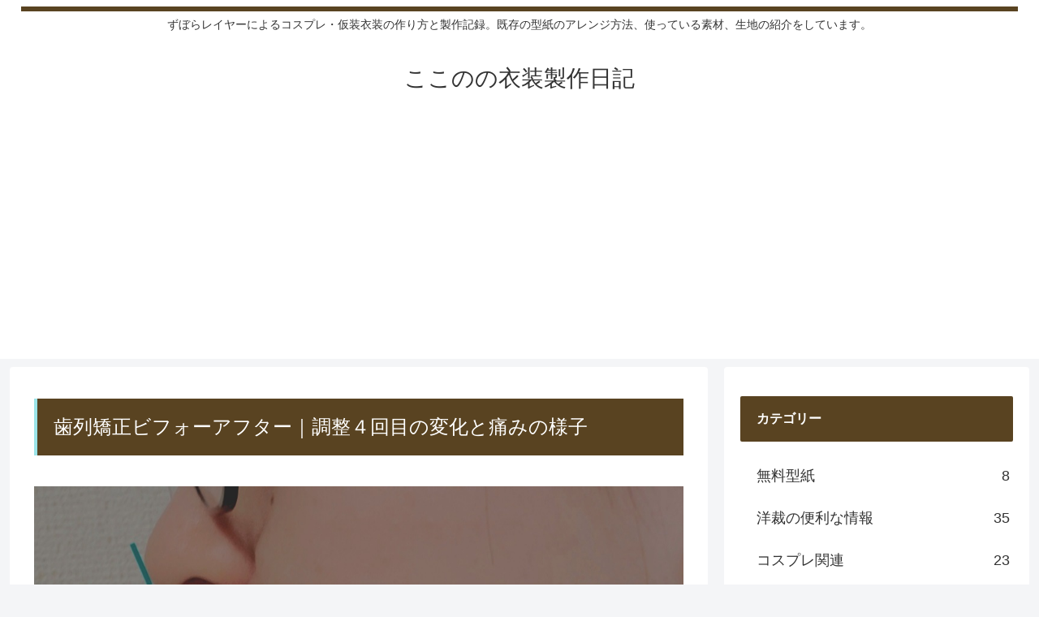

--- FILE ---
content_type: text/html; charset=UTF-8
request_url: https://coconoyousai.net/post-3171/
body_size: 26957
content:
<!doctype html>
<html lang="ja">

<head>
<meta charset="utf-8">
<meta http-equiv="X-UA-Compatible" content="IE=edge">
<meta name="viewport" content="width=device-width, initial-scale=1.0, viewport-fit=cover"/>

      
<!-- Global site tag (gtag.js) - Google Analytics -->
<script async src="https://www.googletagmanager.com/gtag/js?id=167785055 "></script>
<script>
  window.dataLayer = window.dataLayer || [];
  function gtag(){dataLayer.push(arguments);}
  gtag('js', new Date());

  gtag('config', '167785055 ');
</script>
<!-- /Global site tag (gtag.js) - Google Analytics -->

      
  <!-- Other Analytics -->
<!-- Global site tag (gtag.js) - Google Analytics -->
<script async src="https://www.googletagmanager.com/gtag/js?id=UA-167785055-1"></script>
<script>
  window.dataLayer = window.dataLayer || [];
  function gtag(){dataLayer.push(arguments);}
  gtag('js', new Date());

  gtag('config', 'UA-167785055-1');
</script>

<!-- /Other Analytics -->
<link rel="amphtml" href="https://coconoyousai.net/post-3171/?amp=1">
<!-- preconnect dns-prefetch -->
<link rel="preconnect dns-prefetch" href="//www.googletagmanager.com">
<link rel="preconnect dns-prefetch" href="//www.google-analytics.com">
<link rel="preconnect dns-prefetch" href="//ajax.googleapis.com">
<link rel="preconnect dns-prefetch" href="//cdnjs.cloudflare.com">
<link rel="preconnect dns-prefetch" href="//pagead2.googlesyndication.com">
<link rel="preconnect dns-prefetch" href="//googleads.g.doubleclick.net">
<link rel="preconnect dns-prefetch" href="//tpc.googlesyndication.com">
<link rel="preconnect dns-prefetch" href="//ad.doubleclick.net">
<link rel="preconnect dns-prefetch" href="//www.gstatic.com">
<link rel="preconnect dns-prefetch" href="//cse.google.com">
<link rel="preconnect dns-prefetch" href="//fonts.gstatic.com">
<link rel="preconnect dns-prefetch" href="//fonts.googleapis.com">
<link rel="preconnect dns-prefetch" href="//cms.quantserve.com">
<link rel="preconnect dns-prefetch" href="//secure.gravatar.com">
<link rel="preconnect dns-prefetch" href="//cdn.syndication.twimg.com">
<link rel="preconnect dns-prefetch" href="//cdn.jsdelivr.net">
<link rel="preconnect dns-prefetch" href="//images-fe.ssl-images-amazon.com">
<link rel="preconnect dns-prefetch" href="//completion.amazon.com">
<link rel="preconnect dns-prefetch" href="//m.media-amazon.com">
<link rel="preconnect dns-prefetch" href="//i.moshimo.com">
<link rel="preconnect dns-prefetch" href="//aml.valuecommerce.com">
<link rel="preconnect dns-prefetch" href="//dalc.valuecommerce.com">
<link rel="preconnect dns-prefetch" href="//dalb.valuecommerce.com">

<title>歯列矯正ビフォーアフター｜調整４回目の変化と痛みの様子 | ここのの衣装製作日記</title>
<meta name='robots' content='max-image-preview:large' />

<!-- OGP -->
<meta property="og:type" content="article">
<meta property="og:description" content="口後ごぼ出っ歯が悩みの筆者。 2021/08/10　歯列矯正開始を開始して４カ月。４回目のワイヤー調整をしたので歯並びの変化や調整後の痛み、困ったことについてまとめました。 歯列矯正プロフィール種類：上下表側ワイヤー開始時期：2021/08">
<meta property="og:title" content="歯列矯正ビフォーアフター｜調整４回目の変化と痛みの様子">
<meta property="og:url" content="https://coconoyousai.net/post-3171/">
<meta property="og:image" content="https://coconoyousai.net/wp-content/uploads/2022/01/20220105_200415.jpg">
<meta property="og:site_name" content="ここのの衣装製作日記">
<meta property="og:locale" content="ja_JP">
<meta property="article:published_time" content="2022-01-09T20:38:22+09:00" />
<meta property="article:modified_time" content="2022-06-25T10:32:55+09:00" />
<meta property="article:section" content="歯列矯正">
<meta property="article:section" content="歯列矯正・美容">
<!-- /OGP -->

<!-- Twitter Card -->
<meta name="twitter:card" content="summary">
<meta property="twitter:description" content="口後ごぼ出っ歯が悩みの筆者。 2021/08/10　歯列矯正開始を開始して４カ月。４回目のワイヤー調整をしたので歯並びの変化や調整後の痛み、困ったことについてまとめました。 歯列矯正プロフィール種類：上下表側ワイヤー開始時期：2021/08">
<meta property="twitter:title" content="歯列矯正ビフォーアフター｜調整４回目の変化と痛みの様子">
<meta property="twitter:url" content="https://coconoyousai.net/post-3171/">
<meta name="twitter:image" content="https://coconoyousai.net/wp-content/uploads/2022/01/20220105_200415.jpg">
<meta name="twitter:domain" content="coconoyousai.net">
<!-- /Twitter Card -->
<link rel='dns-prefetch' href='//webfonts.sakura.ne.jp' />
<link rel='dns-prefetch' href='//ajax.googleapis.com' />
<link rel='dns-prefetch' href='//cdnjs.cloudflare.com' />
<link rel='dns-prefetch' href='//s.w.org' />
<link rel='dns-prefetch' href='//www.googletagmanager.com' />
<link rel='dns-prefetch' href='//pagead2.googlesyndication.com' />
<link rel="alternate" type="application/rss+xml" title="ここのの衣装製作日記 &raquo; フィード" href="https://coconoyousai.net/feed/" />
<link rel="alternate" type="application/rss+xml" title="ここのの衣装製作日記 &raquo; コメントフィード" href="https://coconoyousai.net/comments/feed/" />
<link rel="alternate" type="application/rss+xml" title="ここのの衣装製作日記 &raquo; 歯列矯正ビフォーアフター｜調整４回目の変化と痛みの様子 のコメントのフィード" href="https://coconoyousai.net/post-3171/feed/" />
<meta name="description" content="口後ごぼ出っ歯が悩みの筆者。 2021/08/10　歯列矯正開始を開始して４カ月。４回目のワイヤー調整をしたので歯並びの変化や調整後の痛み、困ったことについてまとめました。 歯列矯正プロフィール種類：上下表側ワイヤー開始時期：2021/08/10(ブラケット装着)年齢：20代後半抜歯：上下4番(親不知は抜歯済)悩み：出っ歯、口ゴボ 【合わせて読みたい】初回！ブラケット装着後の痛みや感想まとめhttps://coconoyou" /><!-- coconoyousai.net is managing ads with Advanced Ads 2.0.16 – https://wpadvancedads.com/ --><script id="cocon-ready">
			window.advanced_ads_ready=function(e,a){a=a||"complete";var d=function(e){return"interactive"===a?"loading"!==e:"complete"===e};d(document.readyState)?e():document.addEventListener("readystatechange",(function(a){d(a.target.readyState)&&e()}),{once:"interactive"===a})},window.advanced_ads_ready_queue=window.advanced_ads_ready_queue||[];		</script>
		<link rel='stylesheet' id='sdm-styles-css'  href='https://coconoyousai.net/wp-content/plugins/simple-download-monitor/css/sdm_wp_styles.css?ver=5.8.12&#038;fver=20250209123911' media='all' />
<link rel='stylesheet' id='cocoon-style-css'  href='https://coconoyousai.net/wp-content/themes/cocoon-master/style.css?ver=5.8.12&#038;fver=20200826111242' media='all' />
<link rel='stylesheet' id='cocoon-keyframes-css'  href='https://coconoyousai.net/wp-content/themes/cocoon-master/keyframes.css?ver=5.8.12&#038;fver=20200826111242' media='all' />
<link rel='stylesheet' id='baguettebox-style-css'  href='https://coconoyousai.net/wp-content/themes/cocoon-master/plugins/baguettebox/dist/baguetteBox.min.css?ver=5.8.12&#038;fver=20200826111236' media='all' />
<link rel='stylesheet' id='scrollhint-style-css'  href='https://coconoyousai.net/wp-content/themes/cocoon-master/plugins/scroll-hint-master/css/scroll-hint.css?ver=5.8.12&#038;fver=20200826111236' media='all' />
<link rel='stylesheet' id='cocoon-skin-style-css'  href='https://coconoyousai.net/wp-content/themes/cocoon-master/skins/skin-ganchan03/style.css?ver=5.8.12&#038;fver=20200826111236' media='all' />
<style id='cocoon-skin-style-inline-css'>
@media screen and (max-width:480px){.page-body,.menu-content{font-size:16px}}.main{width:860px}.sidebar{width:376px}@media screen and (max-width:1260px){.wrap{width:auto}.main,.sidebar,.sidebar-left .main,.sidebar-left .sidebar{margin:0 .5%}.main{width:67%}.sidebar{padding:10px;width:30%}.entry-card-thumb{width:38%}.entry-card-content{margin-left:40%}}body::after{content:url(https://coconoyousai.net/wp-content/themes/cocoon-master/lib/analytics/access.php?post_id=3171&post_type=post);visibility:hidden;position:absolute;bottom:0;right:0;width:1px;height:1px;overflow:hidden}.toc-checkbox{display:none}.toc-content{visibility:hidden;height:0;opacity:.2;transition:all .5s ease-out}.toc-checkbox:checked~.toc-content{visibility:visible;padding-top:.6em;height:100%;opacity:1}.toc-title::after{content:'[開く]';margin-left:.5em;cursor:pointer;font-size:.8em}.toc-title:hover::after{text-decoration:underline}.toc-checkbox:checked+.toc-title::after{content:'[閉じる]'}#respond{display:none}#footer{background:#54a3a0}#footer,#footer a,.footer-title{color:#fff}.entry-content>*,.demo .entry-content p{line-height:1.8}.entry-content>*,.demo .entry-content p{margin-top:1.4em;margin-bottom:1.4em}.article .micro-top{margin-bottom:-1.54em}.article .micro-balloon{margin-bottom:-1.12em}.article .micro-bottom{margin-top:-1.54em}.article .micro-bottom.micro-balloon{margin-top:-1.12em;margin-bottom:1.4em}.blank-box.bb-key-color{border-color:#19448e}.iic-key-color li::before{color:#19448e}.blank-box.bb-tab.bb-key-color::before{background-color:#19448e}.tb-key-color .toggle-button{border:1px solid #19448e;background:#19448e;color:#fff}.tb-key-color .toggle-button::before{color:#ccc}.tb-key-color .toggle-checkbox:checked~.toggle-content{border-color:#19448e}.cb-key-color.caption-box{border-color:#19448e}.cb-key-color .caption-box-label{background-color:#19448e;color:#fff}.tcb-key-color .tab-caption-box-label{background-color:#19448e;color:#fff}.tcb-key-color .tab-caption-box-content{border-color:#19448e}.lb-key-color .label-box-content{border-color:#19448e}.mc-key-color{background-color:#19448e;color:#fff;border:0}.mc-key-color.micro-bottom::after{border-bottom-color:#19448e;border-top-color:transparent}.mc-key-color::before{border-top-color:transparent;border-bottom-color:transparent}.mc-key-color::after{border-top-color:#19448e}.btn-key-color,.btn-wrap.btn-wrap-key-color>a{background-color:#19448e}.has-text-color.has-key-color-color{color:#19448e}.has-background.has-key-color-background-color{background-color:#19448e}.article.page-body,body#tinymce.wp-editor{background-color:#fff}.article.page-body,.editor-post-title__block .editor-post-title__input,body#tinymce.wp-editor{color:#333}.body .has-key-color-background-color{background-color:#19448e}.body .has-key-color-color{color:#19448e}.body .has-key-color-border-color{border-color:#19448e}.btn-wrap.has-key-color-background-color>a{background-color:#19448e}.btn-wrap.has-key-color-color>a{color:#19448e}.btn-wrap.has-key-color-border-color>a{border-color:#19448e}.bb-tab.has-key-color-border-color .bb-label{background-color:#19448e}.toggle-wrap.has-key-color-border-color .toggle-button{background-color:#19448e}.toggle-wrap.has-key-color-border-color .toggle-button,.toggle-wrap.has-key-color-border-color .toggle-content{border-color:#19448e}.iconlist-box.has-key-color-icon-color li::before{color:#19448e}.micro-balloon.has-key-color-background-color{background-color:#19448e;border-color:transparent}.micro-balloon.has-key-color-background-color.micro-bottom::after{border-bottom-color:#19448e;border-top-color:transparent}.micro-balloon.has-key-color-background-color::before{border-top-color:transparent;border-bottom-color:transparent}.micro-balloon.has-key-color-background-color::after{border-top-color:#19448e}.micro-balloon.has-border-color.has-key-color-border-color{border-color:#19448e}.micro-balloon.micro-top.has-key-color-border-color::before{border-top-color:#19448e}.micro-balloon.micro-bottom.has-key-color-border-color::before{border-bottom-color:#19448e}.caption-box.has-key-color-border-color .box-label{background-color:#19448e}.tab-caption-box.has-key-color-border-color .box-label{background-color:#19448e}.tab-caption-box.has-key-color-border-color .box-content{border-color:#19448e}.tab-caption-box.has-key-color-background-color .box-content{background-color:#19448e}.label-box.has-key-color-border-color .box-content{border-color:#19448e}.label-box.has-key-color-background-color .box-content{background-color:#19448e}.sbp-l .speech-balloon.has-key-color-border-color::before{border-right-color:#19448e}.sbp-r .speech-balloon.has-key-color-border-color::before{border-left-color:#19448e}.sbp-l .speech-balloon.has-key-color-background-color::after{border-right-color:#19448e}.sbp-r .speech-balloon.has-key-color-background-color::after{border-left-color:#19448e}.sbs-line.sbp-r .speech-balloon.has-key-color-background-color{background-color:#19448e}.sbs-line.sbp-r .speech-balloon.has-key-color-border-color{border-color:#19448e}.speech-wrap.sbs-think .speech-balloon.has-key-color-border-color::before,.speech-wrap.sbs-think .speech-balloon.has-key-color-border-color::after{border-color:#19448e}.sbs-think .speech-balloon.has-key-color-background-color::before,.sbs-think .speech-balloon.has-key-color-background-color::after{background-color:#19448e}.timeline-box.has-key-color-point-color .timeline-item::before{background-color:#19448e}.body .has-red-background-color{background-color:#e60033}.body .has-red-color{color:#e60033}.body .has-red-border-color{border-color:#e60033}.btn-wrap.has-red-background-color>a{background-color:#e60033}.btn-wrap.has-red-color>a{color:#e60033}.btn-wrap.has-red-border-color>a{border-color:#e60033}.bb-tab.has-red-border-color .bb-label{background-color:#e60033}.toggle-wrap.has-red-border-color .toggle-button{background-color:#e60033}.toggle-wrap.has-red-border-color .toggle-button,.toggle-wrap.has-red-border-color .toggle-content{border-color:#e60033}.iconlist-box.has-red-icon-color li::before{color:#e60033}.micro-balloon.has-red-background-color{background-color:#e60033;border-color:transparent}.micro-balloon.has-red-background-color.micro-bottom::after{border-bottom-color:#e60033;border-top-color:transparent}.micro-balloon.has-red-background-color::before{border-top-color:transparent;border-bottom-color:transparent}.micro-balloon.has-red-background-color::after{border-top-color:#e60033}.micro-balloon.has-border-color.has-red-border-color{border-color:#e60033}.micro-balloon.micro-top.has-red-border-color::before{border-top-color:#e60033}.micro-balloon.micro-bottom.has-red-border-color::before{border-bottom-color:#e60033}.caption-box.has-red-border-color .box-label{background-color:#e60033}.tab-caption-box.has-red-border-color .box-label{background-color:#e60033}.tab-caption-box.has-red-border-color .box-content{border-color:#e60033}.tab-caption-box.has-red-background-color .box-content{background-color:#e60033}.label-box.has-red-border-color .box-content{border-color:#e60033}.label-box.has-red-background-color .box-content{background-color:#e60033}.sbp-l .speech-balloon.has-red-border-color::before{border-right-color:#e60033}.sbp-r .speech-balloon.has-red-border-color::before{border-left-color:#e60033}.sbp-l .speech-balloon.has-red-background-color::after{border-right-color:#e60033}.sbp-r .speech-balloon.has-red-background-color::after{border-left-color:#e60033}.sbs-line.sbp-r .speech-balloon.has-red-background-color{background-color:#e60033}.sbs-line.sbp-r .speech-balloon.has-red-border-color{border-color:#e60033}.speech-wrap.sbs-think .speech-balloon.has-red-border-color::before,.speech-wrap.sbs-think .speech-balloon.has-red-border-color::after{border-color:#e60033}.sbs-think .speech-balloon.has-red-background-color::before,.sbs-think .speech-balloon.has-red-background-color::after{background-color:#e60033}.timeline-box.has-red-point-color .timeline-item::before{background-color:#e60033}.body .has-pink-background-color{background-color:#e95295}.body .has-pink-color{color:#e95295}.body .has-pink-border-color{border-color:#e95295}.btn-wrap.has-pink-background-color>a{background-color:#e95295}.btn-wrap.has-pink-color>a{color:#e95295}.btn-wrap.has-pink-border-color>a{border-color:#e95295}.bb-tab.has-pink-border-color .bb-label{background-color:#e95295}.toggle-wrap.has-pink-border-color .toggle-button{background-color:#e95295}.toggle-wrap.has-pink-border-color .toggle-button,.toggle-wrap.has-pink-border-color .toggle-content{border-color:#e95295}.iconlist-box.has-pink-icon-color li::before{color:#e95295}.micro-balloon.has-pink-background-color{background-color:#e95295;border-color:transparent}.micro-balloon.has-pink-background-color.micro-bottom::after{border-bottom-color:#e95295;border-top-color:transparent}.micro-balloon.has-pink-background-color::before{border-top-color:transparent;border-bottom-color:transparent}.micro-balloon.has-pink-background-color::after{border-top-color:#e95295}.micro-balloon.has-border-color.has-pink-border-color{border-color:#e95295}.micro-balloon.micro-top.has-pink-border-color::before{border-top-color:#e95295}.micro-balloon.micro-bottom.has-pink-border-color::before{border-bottom-color:#e95295}.caption-box.has-pink-border-color .box-label{background-color:#e95295}.tab-caption-box.has-pink-border-color .box-label{background-color:#e95295}.tab-caption-box.has-pink-border-color .box-content{border-color:#e95295}.tab-caption-box.has-pink-background-color .box-content{background-color:#e95295}.label-box.has-pink-border-color .box-content{border-color:#e95295}.label-box.has-pink-background-color .box-content{background-color:#e95295}.sbp-l .speech-balloon.has-pink-border-color::before{border-right-color:#e95295}.sbp-r .speech-balloon.has-pink-border-color::before{border-left-color:#e95295}.sbp-l .speech-balloon.has-pink-background-color::after{border-right-color:#e95295}.sbp-r .speech-balloon.has-pink-background-color::after{border-left-color:#e95295}.sbs-line.sbp-r .speech-balloon.has-pink-background-color{background-color:#e95295}.sbs-line.sbp-r .speech-balloon.has-pink-border-color{border-color:#e95295}.speech-wrap.sbs-think .speech-balloon.has-pink-border-color::before,.speech-wrap.sbs-think .speech-balloon.has-pink-border-color::after{border-color:#e95295}.sbs-think .speech-balloon.has-pink-background-color::before,.sbs-think .speech-balloon.has-pink-background-color::after{background-color:#e95295}.timeline-box.has-pink-point-color .timeline-item::before{background-color:#e95295}.body .has-purple-background-color{background-color:#884898}.body .has-purple-color{color:#884898}.body .has-purple-border-color{border-color:#884898}.btn-wrap.has-purple-background-color>a{background-color:#884898}.btn-wrap.has-purple-color>a{color:#884898}.btn-wrap.has-purple-border-color>a{border-color:#884898}.bb-tab.has-purple-border-color .bb-label{background-color:#884898}.toggle-wrap.has-purple-border-color .toggle-button{background-color:#884898}.toggle-wrap.has-purple-border-color .toggle-button,.toggle-wrap.has-purple-border-color .toggle-content{border-color:#884898}.iconlist-box.has-purple-icon-color li::before{color:#884898}.micro-balloon.has-purple-background-color{background-color:#884898;border-color:transparent}.micro-balloon.has-purple-background-color.micro-bottom::after{border-bottom-color:#884898;border-top-color:transparent}.micro-balloon.has-purple-background-color::before{border-top-color:transparent;border-bottom-color:transparent}.micro-balloon.has-purple-background-color::after{border-top-color:#884898}.micro-balloon.has-border-color.has-purple-border-color{border-color:#884898}.micro-balloon.micro-top.has-purple-border-color::before{border-top-color:#884898}.micro-balloon.micro-bottom.has-purple-border-color::before{border-bottom-color:#884898}.caption-box.has-purple-border-color .box-label{background-color:#884898}.tab-caption-box.has-purple-border-color .box-label{background-color:#884898}.tab-caption-box.has-purple-border-color .box-content{border-color:#884898}.tab-caption-box.has-purple-background-color .box-content{background-color:#884898}.label-box.has-purple-border-color .box-content{border-color:#884898}.label-box.has-purple-background-color .box-content{background-color:#884898}.sbp-l .speech-balloon.has-purple-border-color::before{border-right-color:#884898}.sbp-r .speech-balloon.has-purple-border-color::before{border-left-color:#884898}.sbp-l .speech-balloon.has-purple-background-color::after{border-right-color:#884898}.sbp-r .speech-balloon.has-purple-background-color::after{border-left-color:#884898}.sbs-line.sbp-r .speech-balloon.has-purple-background-color{background-color:#884898}.sbs-line.sbp-r .speech-balloon.has-purple-border-color{border-color:#884898}.speech-wrap.sbs-think .speech-balloon.has-purple-border-color::before,.speech-wrap.sbs-think .speech-balloon.has-purple-border-color::after{border-color:#884898}.sbs-think .speech-balloon.has-purple-background-color::before,.sbs-think .speech-balloon.has-purple-background-color::after{background-color:#884898}.timeline-box.has-purple-point-color .timeline-item::before{background-color:#884898}.body .has-deep-background-color{background-color:#55295b}.body .has-deep-color{color:#55295b}.body .has-deep-border-color{border-color:#55295b}.btn-wrap.has-deep-background-color>a{background-color:#55295b}.btn-wrap.has-deep-color>a{color:#55295b}.btn-wrap.has-deep-border-color>a{border-color:#55295b}.bb-tab.has-deep-border-color .bb-label{background-color:#55295b}.toggle-wrap.has-deep-border-color .toggle-button{background-color:#55295b}.toggle-wrap.has-deep-border-color .toggle-button,.toggle-wrap.has-deep-border-color .toggle-content{border-color:#55295b}.iconlist-box.has-deep-icon-color li::before{color:#55295b}.micro-balloon.has-deep-background-color{background-color:#55295b;border-color:transparent}.micro-balloon.has-deep-background-color.micro-bottom::after{border-bottom-color:#55295b;border-top-color:transparent}.micro-balloon.has-deep-background-color::before{border-top-color:transparent;border-bottom-color:transparent}.micro-balloon.has-deep-background-color::after{border-top-color:#55295b}.micro-balloon.has-border-color.has-deep-border-color{border-color:#55295b}.micro-balloon.micro-top.has-deep-border-color::before{border-top-color:#55295b}.micro-balloon.micro-bottom.has-deep-border-color::before{border-bottom-color:#55295b}.caption-box.has-deep-border-color .box-label{background-color:#55295b}.tab-caption-box.has-deep-border-color .box-label{background-color:#55295b}.tab-caption-box.has-deep-border-color .box-content{border-color:#55295b}.tab-caption-box.has-deep-background-color .box-content{background-color:#55295b}.label-box.has-deep-border-color .box-content{border-color:#55295b}.label-box.has-deep-background-color .box-content{background-color:#55295b}.sbp-l .speech-balloon.has-deep-border-color::before{border-right-color:#55295b}.sbp-r .speech-balloon.has-deep-border-color::before{border-left-color:#55295b}.sbp-l .speech-balloon.has-deep-background-color::after{border-right-color:#55295b}.sbp-r .speech-balloon.has-deep-background-color::after{border-left-color:#55295b}.sbs-line.sbp-r .speech-balloon.has-deep-background-color{background-color:#55295b}.sbs-line.sbp-r .speech-balloon.has-deep-border-color{border-color:#55295b}.speech-wrap.sbs-think .speech-balloon.has-deep-border-color::before,.speech-wrap.sbs-think .speech-balloon.has-deep-border-color::after{border-color:#55295b}.sbs-think .speech-balloon.has-deep-background-color::before,.sbs-think .speech-balloon.has-deep-background-color::after{background-color:#55295b}.timeline-box.has-deep-point-color .timeline-item::before{background-color:#55295b}.body .has-indigo-background-color{background-color:#1e50a2}.body .has-indigo-color{color:#1e50a2}.body .has-indigo-border-color{border-color:#1e50a2}.btn-wrap.has-indigo-background-color>a{background-color:#1e50a2}.btn-wrap.has-indigo-color>a{color:#1e50a2}.btn-wrap.has-indigo-border-color>a{border-color:#1e50a2}.bb-tab.has-indigo-border-color .bb-label{background-color:#1e50a2}.toggle-wrap.has-indigo-border-color .toggle-button{background-color:#1e50a2}.toggle-wrap.has-indigo-border-color .toggle-button,.toggle-wrap.has-indigo-border-color .toggle-content{border-color:#1e50a2}.iconlist-box.has-indigo-icon-color li::before{color:#1e50a2}.micro-balloon.has-indigo-background-color{background-color:#1e50a2;border-color:transparent}.micro-balloon.has-indigo-background-color.micro-bottom::after{border-bottom-color:#1e50a2;border-top-color:transparent}.micro-balloon.has-indigo-background-color::before{border-top-color:transparent;border-bottom-color:transparent}.micro-balloon.has-indigo-background-color::after{border-top-color:#1e50a2}.micro-balloon.has-border-color.has-indigo-border-color{border-color:#1e50a2}.micro-balloon.micro-top.has-indigo-border-color::before{border-top-color:#1e50a2}.micro-balloon.micro-bottom.has-indigo-border-color::before{border-bottom-color:#1e50a2}.caption-box.has-indigo-border-color .box-label{background-color:#1e50a2}.tab-caption-box.has-indigo-border-color .box-label{background-color:#1e50a2}.tab-caption-box.has-indigo-border-color .box-content{border-color:#1e50a2}.tab-caption-box.has-indigo-background-color .box-content{background-color:#1e50a2}.label-box.has-indigo-border-color .box-content{border-color:#1e50a2}.label-box.has-indigo-background-color .box-content{background-color:#1e50a2}.sbp-l .speech-balloon.has-indigo-border-color::before{border-right-color:#1e50a2}.sbp-r .speech-balloon.has-indigo-border-color::before{border-left-color:#1e50a2}.sbp-l .speech-balloon.has-indigo-background-color::after{border-right-color:#1e50a2}.sbp-r .speech-balloon.has-indigo-background-color::after{border-left-color:#1e50a2}.sbs-line.sbp-r .speech-balloon.has-indigo-background-color{background-color:#1e50a2}.sbs-line.sbp-r .speech-balloon.has-indigo-border-color{border-color:#1e50a2}.speech-wrap.sbs-think .speech-balloon.has-indigo-border-color::before,.speech-wrap.sbs-think .speech-balloon.has-indigo-border-color::after{border-color:#1e50a2}.sbs-think .speech-balloon.has-indigo-background-color::before,.sbs-think .speech-balloon.has-indigo-background-color::after{background-color:#1e50a2}.timeline-box.has-indigo-point-color .timeline-item::before{background-color:#1e50a2}.body .has-blue-background-color{background-color:#0095d9}.body .has-blue-color{color:#0095d9}.body .has-blue-border-color{border-color:#0095d9}.btn-wrap.has-blue-background-color>a{background-color:#0095d9}.btn-wrap.has-blue-color>a{color:#0095d9}.btn-wrap.has-blue-border-color>a{border-color:#0095d9}.bb-tab.has-blue-border-color .bb-label{background-color:#0095d9}.toggle-wrap.has-blue-border-color .toggle-button{background-color:#0095d9}.toggle-wrap.has-blue-border-color .toggle-button,.toggle-wrap.has-blue-border-color .toggle-content{border-color:#0095d9}.iconlist-box.has-blue-icon-color li::before{color:#0095d9}.micro-balloon.has-blue-background-color{background-color:#0095d9;border-color:transparent}.micro-balloon.has-blue-background-color.micro-bottom::after{border-bottom-color:#0095d9;border-top-color:transparent}.micro-balloon.has-blue-background-color::before{border-top-color:transparent;border-bottom-color:transparent}.micro-balloon.has-blue-background-color::after{border-top-color:#0095d9}.micro-balloon.has-border-color.has-blue-border-color{border-color:#0095d9}.micro-balloon.micro-top.has-blue-border-color::before{border-top-color:#0095d9}.micro-balloon.micro-bottom.has-blue-border-color::before{border-bottom-color:#0095d9}.caption-box.has-blue-border-color .box-label{background-color:#0095d9}.tab-caption-box.has-blue-border-color .box-label{background-color:#0095d9}.tab-caption-box.has-blue-border-color .box-content{border-color:#0095d9}.tab-caption-box.has-blue-background-color .box-content{background-color:#0095d9}.label-box.has-blue-border-color .box-content{border-color:#0095d9}.label-box.has-blue-background-color .box-content{background-color:#0095d9}.sbp-l .speech-balloon.has-blue-border-color::before{border-right-color:#0095d9}.sbp-r .speech-balloon.has-blue-border-color::before{border-left-color:#0095d9}.sbp-l .speech-balloon.has-blue-background-color::after{border-right-color:#0095d9}.sbp-r .speech-balloon.has-blue-background-color::after{border-left-color:#0095d9}.sbs-line.sbp-r .speech-balloon.has-blue-background-color{background-color:#0095d9}.sbs-line.sbp-r .speech-balloon.has-blue-border-color{border-color:#0095d9}.speech-wrap.sbs-think .speech-balloon.has-blue-border-color::before,.speech-wrap.sbs-think .speech-balloon.has-blue-border-color::after{border-color:#0095d9}.sbs-think .speech-balloon.has-blue-background-color::before,.sbs-think .speech-balloon.has-blue-background-color::after{background-color:#0095d9}.timeline-box.has-blue-point-color .timeline-item::before{background-color:#0095d9}.body .has-light-blue-background-color{background-color:#2ca9e1}.body .has-light-blue-color{color:#2ca9e1}.body .has-light-blue-border-color{border-color:#2ca9e1}.btn-wrap.has-light-blue-background-color>a{background-color:#2ca9e1}.btn-wrap.has-light-blue-color>a{color:#2ca9e1}.btn-wrap.has-light-blue-border-color>a{border-color:#2ca9e1}.bb-tab.has-light-blue-border-color .bb-label{background-color:#2ca9e1}.toggle-wrap.has-light-blue-border-color .toggle-button{background-color:#2ca9e1}.toggle-wrap.has-light-blue-border-color .toggle-button,.toggle-wrap.has-light-blue-border-color .toggle-content{border-color:#2ca9e1}.iconlist-box.has-light-blue-icon-color li::before{color:#2ca9e1}.micro-balloon.has-light-blue-background-color{background-color:#2ca9e1;border-color:transparent}.micro-balloon.has-light-blue-background-color.micro-bottom::after{border-bottom-color:#2ca9e1;border-top-color:transparent}.micro-balloon.has-light-blue-background-color::before{border-top-color:transparent;border-bottom-color:transparent}.micro-balloon.has-light-blue-background-color::after{border-top-color:#2ca9e1}.micro-balloon.has-border-color.has-light-blue-border-color{border-color:#2ca9e1}.micro-balloon.micro-top.has-light-blue-border-color::before{border-top-color:#2ca9e1}.micro-balloon.micro-bottom.has-light-blue-border-color::before{border-bottom-color:#2ca9e1}.caption-box.has-light-blue-border-color .box-label{background-color:#2ca9e1}.tab-caption-box.has-light-blue-border-color .box-label{background-color:#2ca9e1}.tab-caption-box.has-light-blue-border-color .box-content{border-color:#2ca9e1}.tab-caption-box.has-light-blue-background-color .box-content{background-color:#2ca9e1}.label-box.has-light-blue-border-color .box-content{border-color:#2ca9e1}.label-box.has-light-blue-background-color .box-content{background-color:#2ca9e1}.sbp-l .speech-balloon.has-light-blue-border-color::before{border-right-color:#2ca9e1}.sbp-r .speech-balloon.has-light-blue-border-color::before{border-left-color:#2ca9e1}.sbp-l .speech-balloon.has-light-blue-background-color::after{border-right-color:#2ca9e1}.sbp-r .speech-balloon.has-light-blue-background-color::after{border-left-color:#2ca9e1}.sbs-line.sbp-r .speech-balloon.has-light-blue-background-color{background-color:#2ca9e1}.sbs-line.sbp-r .speech-balloon.has-light-blue-border-color{border-color:#2ca9e1}.speech-wrap.sbs-think .speech-balloon.has-light-blue-border-color::before,.speech-wrap.sbs-think .speech-balloon.has-light-blue-border-color::after{border-color:#2ca9e1}.sbs-think .speech-balloon.has-light-blue-background-color::before,.sbs-think .speech-balloon.has-light-blue-background-color::after{background-color:#2ca9e1}.timeline-box.has-light-blue-point-color .timeline-item::before{background-color:#2ca9e1}.body .has-cyan-background-color{background-color:#00a3af}.body .has-cyan-color{color:#00a3af}.body .has-cyan-border-color{border-color:#00a3af}.btn-wrap.has-cyan-background-color>a{background-color:#00a3af}.btn-wrap.has-cyan-color>a{color:#00a3af}.btn-wrap.has-cyan-border-color>a{border-color:#00a3af}.bb-tab.has-cyan-border-color .bb-label{background-color:#00a3af}.toggle-wrap.has-cyan-border-color .toggle-button{background-color:#00a3af}.toggle-wrap.has-cyan-border-color .toggle-button,.toggle-wrap.has-cyan-border-color .toggle-content{border-color:#00a3af}.iconlist-box.has-cyan-icon-color li::before{color:#00a3af}.micro-balloon.has-cyan-background-color{background-color:#00a3af;border-color:transparent}.micro-balloon.has-cyan-background-color.micro-bottom::after{border-bottom-color:#00a3af;border-top-color:transparent}.micro-balloon.has-cyan-background-color::before{border-top-color:transparent;border-bottom-color:transparent}.micro-balloon.has-cyan-background-color::after{border-top-color:#00a3af}.micro-balloon.has-border-color.has-cyan-border-color{border-color:#00a3af}.micro-balloon.micro-top.has-cyan-border-color::before{border-top-color:#00a3af}.micro-balloon.micro-bottom.has-cyan-border-color::before{border-bottom-color:#00a3af}.caption-box.has-cyan-border-color .box-label{background-color:#00a3af}.tab-caption-box.has-cyan-border-color .box-label{background-color:#00a3af}.tab-caption-box.has-cyan-border-color .box-content{border-color:#00a3af}.tab-caption-box.has-cyan-background-color .box-content{background-color:#00a3af}.label-box.has-cyan-border-color .box-content{border-color:#00a3af}.label-box.has-cyan-background-color .box-content{background-color:#00a3af}.sbp-l .speech-balloon.has-cyan-border-color::before{border-right-color:#00a3af}.sbp-r .speech-balloon.has-cyan-border-color::before{border-left-color:#00a3af}.sbp-l .speech-balloon.has-cyan-background-color::after{border-right-color:#00a3af}.sbp-r .speech-balloon.has-cyan-background-color::after{border-left-color:#00a3af}.sbs-line.sbp-r .speech-balloon.has-cyan-background-color{background-color:#00a3af}.sbs-line.sbp-r .speech-balloon.has-cyan-border-color{border-color:#00a3af}.speech-wrap.sbs-think .speech-balloon.has-cyan-border-color::before,.speech-wrap.sbs-think .speech-balloon.has-cyan-border-color::after{border-color:#00a3af}.sbs-think .speech-balloon.has-cyan-background-color::before,.sbs-think .speech-balloon.has-cyan-background-color::after{background-color:#00a3af}.timeline-box.has-cyan-point-color .timeline-item::before{background-color:#00a3af}.body .has-teal-background-color{background-color:#007b43}.body .has-teal-color{color:#007b43}.body .has-teal-border-color{border-color:#007b43}.btn-wrap.has-teal-background-color>a{background-color:#007b43}.btn-wrap.has-teal-color>a{color:#007b43}.btn-wrap.has-teal-border-color>a{border-color:#007b43}.bb-tab.has-teal-border-color .bb-label{background-color:#007b43}.toggle-wrap.has-teal-border-color .toggle-button{background-color:#007b43}.toggle-wrap.has-teal-border-color .toggle-button,.toggle-wrap.has-teal-border-color .toggle-content{border-color:#007b43}.iconlist-box.has-teal-icon-color li::before{color:#007b43}.micro-balloon.has-teal-background-color{background-color:#007b43;border-color:transparent}.micro-balloon.has-teal-background-color.micro-bottom::after{border-bottom-color:#007b43;border-top-color:transparent}.micro-balloon.has-teal-background-color::before{border-top-color:transparent;border-bottom-color:transparent}.micro-balloon.has-teal-background-color::after{border-top-color:#007b43}.micro-balloon.has-border-color.has-teal-border-color{border-color:#007b43}.micro-balloon.micro-top.has-teal-border-color::before{border-top-color:#007b43}.micro-balloon.micro-bottom.has-teal-border-color::before{border-bottom-color:#007b43}.caption-box.has-teal-border-color .box-label{background-color:#007b43}.tab-caption-box.has-teal-border-color .box-label{background-color:#007b43}.tab-caption-box.has-teal-border-color .box-content{border-color:#007b43}.tab-caption-box.has-teal-background-color .box-content{background-color:#007b43}.label-box.has-teal-border-color .box-content{border-color:#007b43}.label-box.has-teal-background-color .box-content{background-color:#007b43}.sbp-l .speech-balloon.has-teal-border-color::before{border-right-color:#007b43}.sbp-r .speech-balloon.has-teal-border-color::before{border-left-color:#007b43}.sbp-l .speech-balloon.has-teal-background-color::after{border-right-color:#007b43}.sbp-r .speech-balloon.has-teal-background-color::after{border-left-color:#007b43}.sbs-line.sbp-r .speech-balloon.has-teal-background-color{background-color:#007b43}.sbs-line.sbp-r .speech-balloon.has-teal-border-color{border-color:#007b43}.speech-wrap.sbs-think .speech-balloon.has-teal-border-color::before,.speech-wrap.sbs-think .speech-balloon.has-teal-border-color::after{border-color:#007b43}.sbs-think .speech-balloon.has-teal-background-color::before,.sbs-think .speech-balloon.has-teal-background-color::after{background-color:#007b43}.timeline-box.has-teal-point-color .timeline-item::before{background-color:#007b43}.body .has-green-background-color{background-color:#3eb370}.body .has-green-color{color:#3eb370}.body .has-green-border-color{border-color:#3eb370}.btn-wrap.has-green-background-color>a{background-color:#3eb370}.btn-wrap.has-green-color>a{color:#3eb370}.btn-wrap.has-green-border-color>a{border-color:#3eb370}.bb-tab.has-green-border-color .bb-label{background-color:#3eb370}.toggle-wrap.has-green-border-color .toggle-button{background-color:#3eb370}.toggle-wrap.has-green-border-color .toggle-button,.toggle-wrap.has-green-border-color .toggle-content{border-color:#3eb370}.iconlist-box.has-green-icon-color li::before{color:#3eb370}.micro-balloon.has-green-background-color{background-color:#3eb370;border-color:transparent}.micro-balloon.has-green-background-color.micro-bottom::after{border-bottom-color:#3eb370;border-top-color:transparent}.micro-balloon.has-green-background-color::before{border-top-color:transparent;border-bottom-color:transparent}.micro-balloon.has-green-background-color::after{border-top-color:#3eb370}.micro-balloon.has-border-color.has-green-border-color{border-color:#3eb370}.micro-balloon.micro-top.has-green-border-color::before{border-top-color:#3eb370}.micro-balloon.micro-bottom.has-green-border-color::before{border-bottom-color:#3eb370}.caption-box.has-green-border-color .box-label{background-color:#3eb370}.tab-caption-box.has-green-border-color .box-label{background-color:#3eb370}.tab-caption-box.has-green-border-color .box-content{border-color:#3eb370}.tab-caption-box.has-green-background-color .box-content{background-color:#3eb370}.label-box.has-green-border-color .box-content{border-color:#3eb370}.label-box.has-green-background-color .box-content{background-color:#3eb370}.sbp-l .speech-balloon.has-green-border-color::before{border-right-color:#3eb370}.sbp-r .speech-balloon.has-green-border-color::before{border-left-color:#3eb370}.sbp-l .speech-balloon.has-green-background-color::after{border-right-color:#3eb370}.sbp-r .speech-balloon.has-green-background-color::after{border-left-color:#3eb370}.sbs-line.sbp-r .speech-balloon.has-green-background-color{background-color:#3eb370}.sbs-line.sbp-r .speech-balloon.has-green-border-color{border-color:#3eb370}.speech-wrap.sbs-think .speech-balloon.has-green-border-color::before,.speech-wrap.sbs-think .speech-balloon.has-green-border-color::after{border-color:#3eb370}.sbs-think .speech-balloon.has-green-background-color::before,.sbs-think .speech-balloon.has-green-background-color::after{background-color:#3eb370}.timeline-box.has-green-point-color .timeline-item::before{background-color:#3eb370}.body .has-light-green-background-color{background-color:#8bc34a}.body .has-light-green-color{color:#8bc34a}.body .has-light-green-border-color{border-color:#8bc34a}.btn-wrap.has-light-green-background-color>a{background-color:#8bc34a}.btn-wrap.has-light-green-color>a{color:#8bc34a}.btn-wrap.has-light-green-border-color>a{border-color:#8bc34a}.bb-tab.has-light-green-border-color .bb-label{background-color:#8bc34a}.toggle-wrap.has-light-green-border-color .toggle-button{background-color:#8bc34a}.toggle-wrap.has-light-green-border-color .toggle-button,.toggle-wrap.has-light-green-border-color .toggle-content{border-color:#8bc34a}.iconlist-box.has-light-green-icon-color li::before{color:#8bc34a}.micro-balloon.has-light-green-background-color{background-color:#8bc34a;border-color:transparent}.micro-balloon.has-light-green-background-color.micro-bottom::after{border-bottom-color:#8bc34a;border-top-color:transparent}.micro-balloon.has-light-green-background-color::before{border-top-color:transparent;border-bottom-color:transparent}.micro-balloon.has-light-green-background-color::after{border-top-color:#8bc34a}.micro-balloon.has-border-color.has-light-green-border-color{border-color:#8bc34a}.micro-balloon.micro-top.has-light-green-border-color::before{border-top-color:#8bc34a}.micro-balloon.micro-bottom.has-light-green-border-color::before{border-bottom-color:#8bc34a}.caption-box.has-light-green-border-color .box-label{background-color:#8bc34a}.tab-caption-box.has-light-green-border-color .box-label{background-color:#8bc34a}.tab-caption-box.has-light-green-border-color .box-content{border-color:#8bc34a}.tab-caption-box.has-light-green-background-color .box-content{background-color:#8bc34a}.label-box.has-light-green-border-color .box-content{border-color:#8bc34a}.label-box.has-light-green-background-color .box-content{background-color:#8bc34a}.sbp-l .speech-balloon.has-light-green-border-color::before{border-right-color:#8bc34a}.sbp-r .speech-balloon.has-light-green-border-color::before{border-left-color:#8bc34a}.sbp-l .speech-balloon.has-light-green-background-color::after{border-right-color:#8bc34a}.sbp-r .speech-balloon.has-light-green-background-color::after{border-left-color:#8bc34a}.sbs-line.sbp-r .speech-balloon.has-light-green-background-color{background-color:#8bc34a}.sbs-line.sbp-r .speech-balloon.has-light-green-border-color{border-color:#8bc34a}.speech-wrap.sbs-think .speech-balloon.has-light-green-border-color::before,.speech-wrap.sbs-think .speech-balloon.has-light-green-border-color::after{border-color:#8bc34a}.sbs-think .speech-balloon.has-light-green-background-color::before,.sbs-think .speech-balloon.has-light-green-background-color::after{background-color:#8bc34a}.timeline-box.has-light-green-point-color .timeline-item::before{background-color:#8bc34a}.body .has-lime-background-color{background-color:#c3d825}.body .has-lime-color{color:#c3d825}.body .has-lime-border-color{border-color:#c3d825}.btn-wrap.has-lime-background-color>a{background-color:#c3d825}.btn-wrap.has-lime-color>a{color:#c3d825}.btn-wrap.has-lime-border-color>a{border-color:#c3d825}.bb-tab.has-lime-border-color .bb-label{background-color:#c3d825}.toggle-wrap.has-lime-border-color .toggle-button{background-color:#c3d825}.toggle-wrap.has-lime-border-color .toggle-button,.toggle-wrap.has-lime-border-color .toggle-content{border-color:#c3d825}.iconlist-box.has-lime-icon-color li::before{color:#c3d825}.micro-balloon.has-lime-background-color{background-color:#c3d825;border-color:transparent}.micro-balloon.has-lime-background-color.micro-bottom::after{border-bottom-color:#c3d825;border-top-color:transparent}.micro-balloon.has-lime-background-color::before{border-top-color:transparent;border-bottom-color:transparent}.micro-balloon.has-lime-background-color::after{border-top-color:#c3d825}.micro-balloon.has-border-color.has-lime-border-color{border-color:#c3d825}.micro-balloon.micro-top.has-lime-border-color::before{border-top-color:#c3d825}.micro-balloon.micro-bottom.has-lime-border-color::before{border-bottom-color:#c3d825}.caption-box.has-lime-border-color .box-label{background-color:#c3d825}.tab-caption-box.has-lime-border-color .box-label{background-color:#c3d825}.tab-caption-box.has-lime-border-color .box-content{border-color:#c3d825}.tab-caption-box.has-lime-background-color .box-content{background-color:#c3d825}.label-box.has-lime-border-color .box-content{border-color:#c3d825}.label-box.has-lime-background-color .box-content{background-color:#c3d825}.sbp-l .speech-balloon.has-lime-border-color::before{border-right-color:#c3d825}.sbp-r .speech-balloon.has-lime-border-color::before{border-left-color:#c3d825}.sbp-l .speech-balloon.has-lime-background-color::after{border-right-color:#c3d825}.sbp-r .speech-balloon.has-lime-background-color::after{border-left-color:#c3d825}.sbs-line.sbp-r .speech-balloon.has-lime-background-color{background-color:#c3d825}.sbs-line.sbp-r .speech-balloon.has-lime-border-color{border-color:#c3d825}.speech-wrap.sbs-think .speech-balloon.has-lime-border-color::before,.speech-wrap.sbs-think .speech-balloon.has-lime-border-color::after{border-color:#c3d825}.sbs-think .speech-balloon.has-lime-background-color::before,.sbs-think .speech-balloon.has-lime-background-color::after{background-color:#c3d825}.timeline-box.has-lime-point-color .timeline-item::before{background-color:#c3d825}.body .has-yellow-background-color{background-color:#ffd900}.body .has-yellow-color{color:#ffd900}.body .has-yellow-border-color{border-color:#ffd900}.btn-wrap.has-yellow-background-color>a{background-color:#ffd900}.btn-wrap.has-yellow-color>a{color:#ffd900}.btn-wrap.has-yellow-border-color>a{border-color:#ffd900}.bb-tab.has-yellow-border-color .bb-label{background-color:#ffd900}.toggle-wrap.has-yellow-border-color .toggle-button{background-color:#ffd900}.toggle-wrap.has-yellow-border-color .toggle-button,.toggle-wrap.has-yellow-border-color .toggle-content{border-color:#ffd900}.iconlist-box.has-yellow-icon-color li::before{color:#ffd900}.micro-balloon.has-yellow-background-color{background-color:#ffd900;border-color:transparent}.micro-balloon.has-yellow-background-color.micro-bottom::after{border-bottom-color:#ffd900;border-top-color:transparent}.micro-balloon.has-yellow-background-color::before{border-top-color:transparent;border-bottom-color:transparent}.micro-balloon.has-yellow-background-color::after{border-top-color:#ffd900}.micro-balloon.has-border-color.has-yellow-border-color{border-color:#ffd900}.micro-balloon.micro-top.has-yellow-border-color::before{border-top-color:#ffd900}.micro-balloon.micro-bottom.has-yellow-border-color::before{border-bottom-color:#ffd900}.caption-box.has-yellow-border-color .box-label{background-color:#ffd900}.tab-caption-box.has-yellow-border-color .box-label{background-color:#ffd900}.tab-caption-box.has-yellow-border-color .box-content{border-color:#ffd900}.tab-caption-box.has-yellow-background-color .box-content{background-color:#ffd900}.label-box.has-yellow-border-color .box-content{border-color:#ffd900}.label-box.has-yellow-background-color .box-content{background-color:#ffd900}.sbp-l .speech-balloon.has-yellow-border-color::before{border-right-color:#ffd900}.sbp-r .speech-balloon.has-yellow-border-color::before{border-left-color:#ffd900}.sbp-l .speech-balloon.has-yellow-background-color::after{border-right-color:#ffd900}.sbp-r .speech-balloon.has-yellow-background-color::after{border-left-color:#ffd900}.sbs-line.sbp-r .speech-balloon.has-yellow-background-color{background-color:#ffd900}.sbs-line.sbp-r .speech-balloon.has-yellow-border-color{border-color:#ffd900}.speech-wrap.sbs-think .speech-balloon.has-yellow-border-color::before,.speech-wrap.sbs-think .speech-balloon.has-yellow-border-color::after{border-color:#ffd900}.sbs-think .speech-balloon.has-yellow-background-color::before,.sbs-think .speech-balloon.has-yellow-background-color::after{background-color:#ffd900}.timeline-box.has-yellow-point-color .timeline-item::before{background-color:#ffd900}.body .has-amber-background-color{background-color:#ffc107}.body .has-amber-color{color:#ffc107}.body .has-amber-border-color{border-color:#ffc107}.btn-wrap.has-amber-background-color>a{background-color:#ffc107}.btn-wrap.has-amber-color>a{color:#ffc107}.btn-wrap.has-amber-border-color>a{border-color:#ffc107}.bb-tab.has-amber-border-color .bb-label{background-color:#ffc107}.toggle-wrap.has-amber-border-color .toggle-button{background-color:#ffc107}.toggle-wrap.has-amber-border-color .toggle-button,.toggle-wrap.has-amber-border-color .toggle-content{border-color:#ffc107}.iconlist-box.has-amber-icon-color li::before{color:#ffc107}.micro-balloon.has-amber-background-color{background-color:#ffc107;border-color:transparent}.micro-balloon.has-amber-background-color.micro-bottom::after{border-bottom-color:#ffc107;border-top-color:transparent}.micro-balloon.has-amber-background-color::before{border-top-color:transparent;border-bottom-color:transparent}.micro-balloon.has-amber-background-color::after{border-top-color:#ffc107}.micro-balloon.has-border-color.has-amber-border-color{border-color:#ffc107}.micro-balloon.micro-top.has-amber-border-color::before{border-top-color:#ffc107}.micro-balloon.micro-bottom.has-amber-border-color::before{border-bottom-color:#ffc107}.caption-box.has-amber-border-color .box-label{background-color:#ffc107}.tab-caption-box.has-amber-border-color .box-label{background-color:#ffc107}.tab-caption-box.has-amber-border-color .box-content{border-color:#ffc107}.tab-caption-box.has-amber-background-color .box-content{background-color:#ffc107}.label-box.has-amber-border-color .box-content{border-color:#ffc107}.label-box.has-amber-background-color .box-content{background-color:#ffc107}.sbp-l .speech-balloon.has-amber-border-color::before{border-right-color:#ffc107}.sbp-r .speech-balloon.has-amber-border-color::before{border-left-color:#ffc107}.sbp-l .speech-balloon.has-amber-background-color::after{border-right-color:#ffc107}.sbp-r .speech-balloon.has-amber-background-color::after{border-left-color:#ffc107}.sbs-line.sbp-r .speech-balloon.has-amber-background-color{background-color:#ffc107}.sbs-line.sbp-r .speech-balloon.has-amber-border-color{border-color:#ffc107}.speech-wrap.sbs-think .speech-balloon.has-amber-border-color::before,.speech-wrap.sbs-think .speech-balloon.has-amber-border-color::after{border-color:#ffc107}.sbs-think .speech-balloon.has-amber-background-color::before,.sbs-think .speech-balloon.has-amber-background-color::after{background-color:#ffc107}.timeline-box.has-amber-point-color .timeline-item::before{background-color:#ffc107}.body .has-orange-background-color{background-color:#f39800}.body .has-orange-color{color:#f39800}.body .has-orange-border-color{border-color:#f39800}.btn-wrap.has-orange-background-color>a{background-color:#f39800}.btn-wrap.has-orange-color>a{color:#f39800}.btn-wrap.has-orange-border-color>a{border-color:#f39800}.bb-tab.has-orange-border-color .bb-label{background-color:#f39800}.toggle-wrap.has-orange-border-color .toggle-button{background-color:#f39800}.toggle-wrap.has-orange-border-color .toggle-button,.toggle-wrap.has-orange-border-color .toggle-content{border-color:#f39800}.iconlist-box.has-orange-icon-color li::before{color:#f39800}.micro-balloon.has-orange-background-color{background-color:#f39800;border-color:transparent}.micro-balloon.has-orange-background-color.micro-bottom::after{border-bottom-color:#f39800;border-top-color:transparent}.micro-balloon.has-orange-background-color::before{border-top-color:transparent;border-bottom-color:transparent}.micro-balloon.has-orange-background-color::after{border-top-color:#f39800}.micro-balloon.has-border-color.has-orange-border-color{border-color:#f39800}.micro-balloon.micro-top.has-orange-border-color::before{border-top-color:#f39800}.micro-balloon.micro-bottom.has-orange-border-color::before{border-bottom-color:#f39800}.caption-box.has-orange-border-color .box-label{background-color:#f39800}.tab-caption-box.has-orange-border-color .box-label{background-color:#f39800}.tab-caption-box.has-orange-border-color .box-content{border-color:#f39800}.tab-caption-box.has-orange-background-color .box-content{background-color:#f39800}.label-box.has-orange-border-color .box-content{border-color:#f39800}.label-box.has-orange-background-color .box-content{background-color:#f39800}.sbp-l .speech-balloon.has-orange-border-color::before{border-right-color:#f39800}.sbp-r .speech-balloon.has-orange-border-color::before{border-left-color:#f39800}.sbp-l .speech-balloon.has-orange-background-color::after{border-right-color:#f39800}.sbp-r .speech-balloon.has-orange-background-color::after{border-left-color:#f39800}.sbs-line.sbp-r .speech-balloon.has-orange-background-color{background-color:#f39800}.sbs-line.sbp-r .speech-balloon.has-orange-border-color{border-color:#f39800}.speech-wrap.sbs-think .speech-balloon.has-orange-border-color::before,.speech-wrap.sbs-think .speech-balloon.has-orange-border-color::after{border-color:#f39800}.sbs-think .speech-balloon.has-orange-background-color::before,.sbs-think .speech-balloon.has-orange-background-color::after{background-color:#f39800}.timeline-box.has-orange-point-color .timeline-item::before{background-color:#f39800}.body .has-deep-orange-background-color{background-color:#ea5506}.body .has-deep-orange-color{color:#ea5506}.body .has-deep-orange-border-color{border-color:#ea5506}.btn-wrap.has-deep-orange-background-color>a{background-color:#ea5506}.btn-wrap.has-deep-orange-color>a{color:#ea5506}.btn-wrap.has-deep-orange-border-color>a{border-color:#ea5506}.bb-tab.has-deep-orange-border-color .bb-label{background-color:#ea5506}.toggle-wrap.has-deep-orange-border-color .toggle-button{background-color:#ea5506}.toggle-wrap.has-deep-orange-border-color .toggle-button,.toggle-wrap.has-deep-orange-border-color .toggle-content{border-color:#ea5506}.iconlist-box.has-deep-orange-icon-color li::before{color:#ea5506}.micro-balloon.has-deep-orange-background-color{background-color:#ea5506;border-color:transparent}.micro-balloon.has-deep-orange-background-color.micro-bottom::after{border-bottom-color:#ea5506;border-top-color:transparent}.micro-balloon.has-deep-orange-background-color::before{border-top-color:transparent;border-bottom-color:transparent}.micro-balloon.has-deep-orange-background-color::after{border-top-color:#ea5506}.micro-balloon.has-border-color.has-deep-orange-border-color{border-color:#ea5506}.micro-balloon.micro-top.has-deep-orange-border-color::before{border-top-color:#ea5506}.micro-balloon.micro-bottom.has-deep-orange-border-color::before{border-bottom-color:#ea5506}.caption-box.has-deep-orange-border-color .box-label{background-color:#ea5506}.tab-caption-box.has-deep-orange-border-color .box-label{background-color:#ea5506}.tab-caption-box.has-deep-orange-border-color .box-content{border-color:#ea5506}.tab-caption-box.has-deep-orange-background-color .box-content{background-color:#ea5506}.label-box.has-deep-orange-border-color .box-content{border-color:#ea5506}.label-box.has-deep-orange-background-color .box-content{background-color:#ea5506}.sbp-l .speech-balloon.has-deep-orange-border-color::before{border-right-color:#ea5506}.sbp-r .speech-balloon.has-deep-orange-border-color::before{border-left-color:#ea5506}.sbp-l .speech-balloon.has-deep-orange-background-color::after{border-right-color:#ea5506}.sbp-r .speech-balloon.has-deep-orange-background-color::after{border-left-color:#ea5506}.sbs-line.sbp-r .speech-balloon.has-deep-orange-background-color{background-color:#ea5506}.sbs-line.sbp-r .speech-balloon.has-deep-orange-border-color{border-color:#ea5506}.speech-wrap.sbs-think .speech-balloon.has-deep-orange-border-color::before,.speech-wrap.sbs-think .speech-balloon.has-deep-orange-border-color::after{border-color:#ea5506}.sbs-think .speech-balloon.has-deep-orange-background-color::before,.sbs-think .speech-balloon.has-deep-orange-background-color::after{background-color:#ea5506}.timeline-box.has-deep-orange-point-color .timeline-item::before{background-color:#ea5506}.body .has-brown-background-color{background-color:#954e2a}.body .has-brown-color{color:#954e2a}.body .has-brown-border-color{border-color:#954e2a}.btn-wrap.has-brown-background-color>a{background-color:#954e2a}.btn-wrap.has-brown-color>a{color:#954e2a}.btn-wrap.has-brown-border-color>a{border-color:#954e2a}.bb-tab.has-brown-border-color .bb-label{background-color:#954e2a}.toggle-wrap.has-brown-border-color .toggle-button{background-color:#954e2a}.toggle-wrap.has-brown-border-color .toggle-button,.toggle-wrap.has-brown-border-color .toggle-content{border-color:#954e2a}.iconlist-box.has-brown-icon-color li::before{color:#954e2a}.micro-balloon.has-brown-background-color{background-color:#954e2a;border-color:transparent}.micro-balloon.has-brown-background-color.micro-bottom::after{border-bottom-color:#954e2a;border-top-color:transparent}.micro-balloon.has-brown-background-color::before{border-top-color:transparent;border-bottom-color:transparent}.micro-balloon.has-brown-background-color::after{border-top-color:#954e2a}.micro-balloon.has-border-color.has-brown-border-color{border-color:#954e2a}.micro-balloon.micro-top.has-brown-border-color::before{border-top-color:#954e2a}.micro-balloon.micro-bottom.has-brown-border-color::before{border-bottom-color:#954e2a}.caption-box.has-brown-border-color .box-label{background-color:#954e2a}.tab-caption-box.has-brown-border-color .box-label{background-color:#954e2a}.tab-caption-box.has-brown-border-color .box-content{border-color:#954e2a}.tab-caption-box.has-brown-background-color .box-content{background-color:#954e2a}.label-box.has-brown-border-color .box-content{border-color:#954e2a}.label-box.has-brown-background-color .box-content{background-color:#954e2a}.sbp-l .speech-balloon.has-brown-border-color::before{border-right-color:#954e2a}.sbp-r .speech-balloon.has-brown-border-color::before{border-left-color:#954e2a}.sbp-l .speech-balloon.has-brown-background-color::after{border-right-color:#954e2a}.sbp-r .speech-balloon.has-brown-background-color::after{border-left-color:#954e2a}.sbs-line.sbp-r .speech-balloon.has-brown-background-color{background-color:#954e2a}.sbs-line.sbp-r .speech-balloon.has-brown-border-color{border-color:#954e2a}.speech-wrap.sbs-think .speech-balloon.has-brown-border-color::before,.speech-wrap.sbs-think .speech-balloon.has-brown-border-color::after{border-color:#954e2a}.sbs-think .speech-balloon.has-brown-background-color::before,.sbs-think .speech-balloon.has-brown-background-color::after{background-color:#954e2a}.timeline-box.has-brown-point-color .timeline-item::before{background-color:#954e2a}.body .has-grey-background-color{background-color:#949495}.body .has-grey-color{color:#949495}.body .has-grey-border-color{border-color:#949495}.btn-wrap.has-grey-background-color>a{background-color:#949495}.btn-wrap.has-grey-color>a{color:#949495}.btn-wrap.has-grey-border-color>a{border-color:#949495}.bb-tab.has-grey-border-color .bb-label{background-color:#949495}.toggle-wrap.has-grey-border-color .toggle-button{background-color:#949495}.toggle-wrap.has-grey-border-color .toggle-button,.toggle-wrap.has-grey-border-color .toggle-content{border-color:#949495}.iconlist-box.has-grey-icon-color li::before{color:#949495}.micro-balloon.has-grey-background-color{background-color:#949495;border-color:transparent}.micro-balloon.has-grey-background-color.micro-bottom::after{border-bottom-color:#949495;border-top-color:transparent}.micro-balloon.has-grey-background-color::before{border-top-color:transparent;border-bottom-color:transparent}.micro-balloon.has-grey-background-color::after{border-top-color:#949495}.micro-balloon.has-border-color.has-grey-border-color{border-color:#949495}.micro-balloon.micro-top.has-grey-border-color::before{border-top-color:#949495}.micro-balloon.micro-bottom.has-grey-border-color::before{border-bottom-color:#949495}.caption-box.has-grey-border-color .box-label{background-color:#949495}.tab-caption-box.has-grey-border-color .box-label{background-color:#949495}.tab-caption-box.has-grey-border-color .box-content{border-color:#949495}.tab-caption-box.has-grey-background-color .box-content{background-color:#949495}.label-box.has-grey-border-color .box-content{border-color:#949495}.label-box.has-grey-background-color .box-content{background-color:#949495}.sbp-l .speech-balloon.has-grey-border-color::before{border-right-color:#949495}.sbp-r .speech-balloon.has-grey-border-color::before{border-left-color:#949495}.sbp-l .speech-balloon.has-grey-background-color::after{border-right-color:#949495}.sbp-r .speech-balloon.has-grey-background-color::after{border-left-color:#949495}.sbs-line.sbp-r .speech-balloon.has-grey-background-color{background-color:#949495}.sbs-line.sbp-r .speech-balloon.has-grey-border-color{border-color:#949495}.speech-wrap.sbs-think .speech-balloon.has-grey-border-color::before,.speech-wrap.sbs-think .speech-balloon.has-grey-border-color::after{border-color:#949495}.sbs-think .speech-balloon.has-grey-background-color::before,.sbs-think .speech-balloon.has-grey-background-color::after{background-color:#949495}.timeline-box.has-grey-point-color .timeline-item::before{background-color:#949495}.body .has-black-background-color{background-color:#333}.body .has-black-color{color:#333}.body .has-black-border-color{border-color:#333}.btn-wrap.has-black-background-color>a{background-color:#333}.btn-wrap.has-black-color>a{color:#333}.btn-wrap.has-black-border-color>a{border-color:#333}.bb-tab.has-black-border-color .bb-label{background-color:#333}.toggle-wrap.has-black-border-color .toggle-button{background-color:#333}.toggle-wrap.has-black-border-color .toggle-button,.toggle-wrap.has-black-border-color .toggle-content{border-color:#333}.iconlist-box.has-black-icon-color li::before{color:#333}.micro-balloon.has-black-background-color{background-color:#333;border-color:transparent}.micro-balloon.has-black-background-color.micro-bottom::after{border-bottom-color:#333;border-top-color:transparent}.micro-balloon.has-black-background-color::before{border-top-color:transparent;border-bottom-color:transparent}.micro-balloon.has-black-background-color::after{border-top-color:#333}.micro-balloon.has-border-color.has-black-border-color{border-color:#333}.micro-balloon.micro-top.has-black-border-color::before{border-top-color:#333}.micro-balloon.micro-bottom.has-black-border-color::before{border-bottom-color:#333}.caption-box.has-black-border-color .box-label{background-color:#333}.tab-caption-box.has-black-border-color .box-label{background-color:#333}.tab-caption-box.has-black-border-color .box-content{border-color:#333}.tab-caption-box.has-black-background-color .box-content{background-color:#333}.label-box.has-black-border-color .box-content{border-color:#333}.label-box.has-black-background-color .box-content{background-color:#333}.sbp-l .speech-balloon.has-black-border-color::before{border-right-color:#333}.sbp-r .speech-balloon.has-black-border-color::before{border-left-color:#333}.sbp-l .speech-balloon.has-black-background-color::after{border-right-color:#333}.sbp-r .speech-balloon.has-black-background-color::after{border-left-color:#333}.sbs-line.sbp-r .speech-balloon.has-black-background-color{background-color:#333}.sbs-line.sbp-r .speech-balloon.has-black-border-color{border-color:#333}.speech-wrap.sbs-think .speech-balloon.has-black-border-color::before,.speech-wrap.sbs-think .speech-balloon.has-black-border-color::after{border-color:#333}.sbs-think .speech-balloon.has-black-background-color::before,.sbs-think .speech-balloon.has-black-background-color::after{background-color:#333}.timeline-box.has-black-point-color .timeline-item::before{background-color:#333}.body .has-white-background-color{background-color:#fff}.body .has-white-color{color:#fff}.body .has-white-border-color{border-color:#fff}.btn-wrap.has-white-background-color>a{background-color:#fff}.btn-wrap.has-white-color>a{color:#fff}.btn-wrap.has-white-border-color>a{border-color:#fff}.bb-tab.has-white-border-color .bb-label{background-color:#fff}.toggle-wrap.has-white-border-color .toggle-button{background-color:#fff}.toggle-wrap.has-white-border-color .toggle-button,.toggle-wrap.has-white-border-color .toggle-content{border-color:#fff}.iconlist-box.has-white-icon-color li::before{color:#fff}.micro-balloon.has-white-background-color{background-color:#fff;border-color:transparent}.micro-balloon.has-white-background-color.micro-bottom::after{border-bottom-color:#fff;border-top-color:transparent}.micro-balloon.has-white-background-color::before{border-top-color:transparent;border-bottom-color:transparent}.micro-balloon.has-white-background-color::after{border-top-color:#fff}.micro-balloon.has-border-color.has-white-border-color{border-color:#fff}.micro-balloon.micro-top.has-white-border-color::before{border-top-color:#fff}.micro-balloon.micro-bottom.has-white-border-color::before{border-bottom-color:#fff}.caption-box.has-white-border-color .box-label{background-color:#fff}.tab-caption-box.has-white-border-color .box-label{background-color:#fff}.tab-caption-box.has-white-border-color .box-content{border-color:#fff}.tab-caption-box.has-white-background-color .box-content{background-color:#fff}.label-box.has-white-border-color .box-content{border-color:#fff}.label-box.has-white-background-color .box-content{background-color:#fff}.sbp-l .speech-balloon.has-white-border-color::before{border-right-color:#fff}.sbp-r .speech-balloon.has-white-border-color::before{border-left-color:#fff}.sbp-l .speech-balloon.has-white-background-color::after{border-right-color:#fff}.sbp-r .speech-balloon.has-white-background-color::after{border-left-color:#fff}.sbs-line.sbp-r .speech-balloon.has-white-background-color{background-color:#fff}.sbs-line.sbp-r .speech-balloon.has-white-border-color{border-color:#fff}.speech-wrap.sbs-think .speech-balloon.has-white-border-color::before,.speech-wrap.sbs-think .speech-balloon.has-white-border-color::after{border-color:#fff}.sbs-think .speech-balloon.has-white-background-color::before,.sbs-think .speech-balloon.has-white-background-color::after{background-color:#fff}.timeline-box.has-white-point-color .timeline-item::before{background-color:#fff}.body .has-watery-blue-background-color{background-color:#f3fafe}.body .has-watery-blue-color{color:#f3fafe}.body .has-watery-blue-border-color{border-color:#f3fafe}.btn-wrap.has-watery-blue-background-color>a{background-color:#f3fafe}.btn-wrap.has-watery-blue-color>a{color:#f3fafe}.btn-wrap.has-watery-blue-border-color>a{border-color:#f3fafe}.bb-tab.has-watery-blue-border-color .bb-label{background-color:#f3fafe}.toggle-wrap.has-watery-blue-border-color .toggle-button{background-color:#f3fafe}.toggle-wrap.has-watery-blue-border-color .toggle-button,.toggle-wrap.has-watery-blue-border-color .toggle-content{border-color:#f3fafe}.iconlist-box.has-watery-blue-icon-color li::before{color:#f3fafe}.micro-balloon.has-watery-blue-background-color{background-color:#f3fafe;border-color:transparent}.micro-balloon.has-watery-blue-background-color.micro-bottom::after{border-bottom-color:#f3fafe;border-top-color:transparent}.micro-balloon.has-watery-blue-background-color::before{border-top-color:transparent;border-bottom-color:transparent}.micro-balloon.has-watery-blue-background-color::after{border-top-color:#f3fafe}.micro-balloon.has-border-color.has-watery-blue-border-color{border-color:#f3fafe}.micro-balloon.micro-top.has-watery-blue-border-color::before{border-top-color:#f3fafe}.micro-balloon.micro-bottom.has-watery-blue-border-color::before{border-bottom-color:#f3fafe}.caption-box.has-watery-blue-border-color .box-label{background-color:#f3fafe}.tab-caption-box.has-watery-blue-border-color .box-label{background-color:#f3fafe}.tab-caption-box.has-watery-blue-border-color .box-content{border-color:#f3fafe}.tab-caption-box.has-watery-blue-background-color .box-content{background-color:#f3fafe}.label-box.has-watery-blue-border-color .box-content{border-color:#f3fafe}.label-box.has-watery-blue-background-color .box-content{background-color:#f3fafe}.sbp-l .speech-balloon.has-watery-blue-border-color::before{border-right-color:#f3fafe}.sbp-r .speech-balloon.has-watery-blue-border-color::before{border-left-color:#f3fafe}.sbp-l .speech-balloon.has-watery-blue-background-color::after{border-right-color:#f3fafe}.sbp-r .speech-balloon.has-watery-blue-background-color::after{border-left-color:#f3fafe}.sbs-line.sbp-r .speech-balloon.has-watery-blue-background-color{background-color:#f3fafe}.sbs-line.sbp-r .speech-balloon.has-watery-blue-border-color{border-color:#f3fafe}.speech-wrap.sbs-think .speech-balloon.has-watery-blue-border-color::before,.speech-wrap.sbs-think .speech-balloon.has-watery-blue-border-color::after{border-color:#f3fafe}.sbs-think .speech-balloon.has-watery-blue-background-color::before,.sbs-think .speech-balloon.has-watery-blue-background-color::after{background-color:#f3fafe}.timeline-box.has-watery-blue-point-color .timeline-item::before{background-color:#f3fafe}.body .has-watery-yellow-background-color{background-color:#fff7cc}.body .has-watery-yellow-color{color:#fff7cc}.body .has-watery-yellow-border-color{border-color:#fff7cc}.btn-wrap.has-watery-yellow-background-color>a{background-color:#fff7cc}.btn-wrap.has-watery-yellow-color>a{color:#fff7cc}.btn-wrap.has-watery-yellow-border-color>a{border-color:#fff7cc}.bb-tab.has-watery-yellow-border-color .bb-label{background-color:#fff7cc}.toggle-wrap.has-watery-yellow-border-color .toggle-button{background-color:#fff7cc}.toggle-wrap.has-watery-yellow-border-color .toggle-button,.toggle-wrap.has-watery-yellow-border-color .toggle-content{border-color:#fff7cc}.iconlist-box.has-watery-yellow-icon-color li::before{color:#fff7cc}.micro-balloon.has-watery-yellow-background-color{background-color:#fff7cc;border-color:transparent}.micro-balloon.has-watery-yellow-background-color.micro-bottom::after{border-bottom-color:#fff7cc;border-top-color:transparent}.micro-balloon.has-watery-yellow-background-color::before{border-top-color:transparent;border-bottom-color:transparent}.micro-balloon.has-watery-yellow-background-color::after{border-top-color:#fff7cc}.micro-balloon.has-border-color.has-watery-yellow-border-color{border-color:#fff7cc}.micro-balloon.micro-top.has-watery-yellow-border-color::before{border-top-color:#fff7cc}.micro-balloon.micro-bottom.has-watery-yellow-border-color::before{border-bottom-color:#fff7cc}.caption-box.has-watery-yellow-border-color .box-label{background-color:#fff7cc}.tab-caption-box.has-watery-yellow-border-color .box-label{background-color:#fff7cc}.tab-caption-box.has-watery-yellow-border-color .box-content{border-color:#fff7cc}.tab-caption-box.has-watery-yellow-background-color .box-content{background-color:#fff7cc}.label-box.has-watery-yellow-border-color .box-content{border-color:#fff7cc}.label-box.has-watery-yellow-background-color .box-content{background-color:#fff7cc}.sbp-l .speech-balloon.has-watery-yellow-border-color::before{border-right-color:#fff7cc}.sbp-r .speech-balloon.has-watery-yellow-border-color::before{border-left-color:#fff7cc}.sbp-l .speech-balloon.has-watery-yellow-background-color::after{border-right-color:#fff7cc}.sbp-r .speech-balloon.has-watery-yellow-background-color::after{border-left-color:#fff7cc}.sbs-line.sbp-r .speech-balloon.has-watery-yellow-background-color{background-color:#fff7cc}.sbs-line.sbp-r .speech-balloon.has-watery-yellow-border-color{border-color:#fff7cc}.speech-wrap.sbs-think .speech-balloon.has-watery-yellow-border-color::before,.speech-wrap.sbs-think .speech-balloon.has-watery-yellow-border-color::after{border-color:#fff7cc}.sbs-think .speech-balloon.has-watery-yellow-background-color::before,.sbs-think .speech-balloon.has-watery-yellow-background-color::after{background-color:#fff7cc}.timeline-box.has-watery-yellow-point-color .timeline-item::before{background-color:#fff7cc}.body .has-watery-red-background-color{background-color:#fdf2f2}.body .has-watery-red-color{color:#fdf2f2}.body .has-watery-red-border-color{border-color:#fdf2f2}.btn-wrap.has-watery-red-background-color>a{background-color:#fdf2f2}.btn-wrap.has-watery-red-color>a{color:#fdf2f2}.btn-wrap.has-watery-red-border-color>a{border-color:#fdf2f2}.bb-tab.has-watery-red-border-color .bb-label{background-color:#fdf2f2}.toggle-wrap.has-watery-red-border-color .toggle-button{background-color:#fdf2f2}.toggle-wrap.has-watery-red-border-color .toggle-button,.toggle-wrap.has-watery-red-border-color .toggle-content{border-color:#fdf2f2}.iconlist-box.has-watery-red-icon-color li::before{color:#fdf2f2}.micro-balloon.has-watery-red-background-color{background-color:#fdf2f2;border-color:transparent}.micro-balloon.has-watery-red-background-color.micro-bottom::after{border-bottom-color:#fdf2f2;border-top-color:transparent}.micro-balloon.has-watery-red-background-color::before{border-top-color:transparent;border-bottom-color:transparent}.micro-balloon.has-watery-red-background-color::after{border-top-color:#fdf2f2}.micro-balloon.has-border-color.has-watery-red-border-color{border-color:#fdf2f2}.micro-balloon.micro-top.has-watery-red-border-color::before{border-top-color:#fdf2f2}.micro-balloon.micro-bottom.has-watery-red-border-color::before{border-bottom-color:#fdf2f2}.caption-box.has-watery-red-border-color .box-label{background-color:#fdf2f2}.tab-caption-box.has-watery-red-border-color .box-label{background-color:#fdf2f2}.tab-caption-box.has-watery-red-border-color .box-content{border-color:#fdf2f2}.tab-caption-box.has-watery-red-background-color .box-content{background-color:#fdf2f2}.label-box.has-watery-red-border-color .box-content{border-color:#fdf2f2}.label-box.has-watery-red-background-color .box-content{background-color:#fdf2f2}.sbp-l .speech-balloon.has-watery-red-border-color::before{border-right-color:#fdf2f2}.sbp-r .speech-balloon.has-watery-red-border-color::before{border-left-color:#fdf2f2}.sbp-l .speech-balloon.has-watery-red-background-color::after{border-right-color:#fdf2f2}.sbp-r .speech-balloon.has-watery-red-background-color::after{border-left-color:#fdf2f2}.sbs-line.sbp-r .speech-balloon.has-watery-red-background-color{background-color:#fdf2f2}.sbs-line.sbp-r .speech-balloon.has-watery-red-border-color{border-color:#fdf2f2}.speech-wrap.sbs-think .speech-balloon.has-watery-red-border-color::before,.speech-wrap.sbs-think .speech-balloon.has-watery-red-border-color::after{border-color:#fdf2f2}.sbs-think .speech-balloon.has-watery-red-background-color::before,.sbs-think .speech-balloon.has-watery-red-background-color::after{background-color:#fdf2f2}.timeline-box.has-watery-red-point-color .timeline-item::before{background-color:#fdf2f2}.body .has-watery-green-background-color{background-color:#ebf8f4}.body .has-watery-green-color{color:#ebf8f4}.body .has-watery-green-border-color{border-color:#ebf8f4}.btn-wrap.has-watery-green-background-color>a{background-color:#ebf8f4}.btn-wrap.has-watery-green-color>a{color:#ebf8f4}.btn-wrap.has-watery-green-border-color>a{border-color:#ebf8f4}.bb-tab.has-watery-green-border-color .bb-label{background-color:#ebf8f4}.toggle-wrap.has-watery-green-border-color .toggle-button{background-color:#ebf8f4}.toggle-wrap.has-watery-green-border-color .toggle-button,.toggle-wrap.has-watery-green-border-color .toggle-content{border-color:#ebf8f4}.iconlist-box.has-watery-green-icon-color li::before{color:#ebf8f4}.micro-balloon.has-watery-green-background-color{background-color:#ebf8f4;border-color:transparent}.micro-balloon.has-watery-green-background-color.micro-bottom::after{border-bottom-color:#ebf8f4;border-top-color:transparent}.micro-balloon.has-watery-green-background-color::before{border-top-color:transparent;border-bottom-color:transparent}.micro-balloon.has-watery-green-background-color::after{border-top-color:#ebf8f4}.micro-balloon.has-border-color.has-watery-green-border-color{border-color:#ebf8f4}.micro-balloon.micro-top.has-watery-green-border-color::before{border-top-color:#ebf8f4}.micro-balloon.micro-bottom.has-watery-green-border-color::before{border-bottom-color:#ebf8f4}.caption-box.has-watery-green-border-color .box-label{background-color:#ebf8f4}.tab-caption-box.has-watery-green-border-color .box-label{background-color:#ebf8f4}.tab-caption-box.has-watery-green-border-color .box-content{border-color:#ebf8f4}.tab-caption-box.has-watery-green-background-color .box-content{background-color:#ebf8f4}.label-box.has-watery-green-border-color .box-content{border-color:#ebf8f4}.label-box.has-watery-green-background-color .box-content{background-color:#ebf8f4}.sbp-l .speech-balloon.has-watery-green-border-color::before{border-right-color:#ebf8f4}.sbp-r .speech-balloon.has-watery-green-border-color::before{border-left-color:#ebf8f4}.sbp-l .speech-balloon.has-watery-green-background-color::after{border-right-color:#ebf8f4}.sbp-r .speech-balloon.has-watery-green-background-color::after{border-left-color:#ebf8f4}.sbs-line.sbp-r .speech-balloon.has-watery-green-background-color{background-color:#ebf8f4}.sbs-line.sbp-r .speech-balloon.has-watery-green-border-color{border-color:#ebf8f4}.speech-wrap.sbs-think .speech-balloon.has-watery-green-border-color::before,.speech-wrap.sbs-think .speech-balloon.has-watery-green-border-color::after{border-color:#ebf8f4}.sbs-think .speech-balloon.has-watery-green-background-color::before,.sbs-think .speech-balloon.has-watery-green-background-color::after{background-color:#ebf8f4}.timeline-box.has-watery-green-point-color .timeline-item::before{background-color:#ebf8f4}.body .has-ex-a-background-color{background-color:#fff}.body .has-ex-a-color{color:#fff}.body .has-ex-a-border-color{border-color:#fff}.btn-wrap.has-ex-a-background-color>a{background-color:#fff}.btn-wrap.has-ex-a-color>a{color:#fff}.btn-wrap.has-ex-a-border-color>a{border-color:#fff}.bb-tab.has-ex-a-border-color .bb-label{background-color:#fff}.toggle-wrap.has-ex-a-border-color .toggle-button{background-color:#fff}.toggle-wrap.has-ex-a-border-color .toggle-button,.toggle-wrap.has-ex-a-border-color .toggle-content{border-color:#fff}.iconlist-box.has-ex-a-icon-color li::before{color:#fff}.micro-balloon.has-ex-a-background-color{background-color:#fff;border-color:transparent}.micro-balloon.has-ex-a-background-color.micro-bottom::after{border-bottom-color:#fff;border-top-color:transparent}.micro-balloon.has-ex-a-background-color::before{border-top-color:transparent;border-bottom-color:transparent}.micro-balloon.has-ex-a-background-color::after{border-top-color:#fff}.micro-balloon.has-border-color.has-ex-a-border-color{border-color:#fff}.micro-balloon.micro-top.has-ex-a-border-color::before{border-top-color:#fff}.micro-balloon.micro-bottom.has-ex-a-border-color::before{border-bottom-color:#fff}.caption-box.has-ex-a-border-color .box-label{background-color:#fff}.tab-caption-box.has-ex-a-border-color .box-label{background-color:#fff}.tab-caption-box.has-ex-a-border-color .box-content{border-color:#fff}.tab-caption-box.has-ex-a-background-color .box-content{background-color:#fff}.label-box.has-ex-a-border-color .box-content{border-color:#fff}.label-box.has-ex-a-background-color .box-content{background-color:#fff}.sbp-l .speech-balloon.has-ex-a-border-color::before{border-right-color:#fff}.sbp-r .speech-balloon.has-ex-a-border-color::before{border-left-color:#fff}.sbp-l .speech-balloon.has-ex-a-background-color::after{border-right-color:#fff}.sbp-r .speech-balloon.has-ex-a-background-color::after{border-left-color:#fff}.sbs-line.sbp-r .speech-balloon.has-ex-a-background-color{background-color:#fff}.sbs-line.sbp-r .speech-balloon.has-ex-a-border-color{border-color:#fff}.speech-wrap.sbs-think .speech-balloon.has-ex-a-border-color::before,.speech-wrap.sbs-think .speech-balloon.has-ex-a-border-color::after{border-color:#fff}.sbs-think .speech-balloon.has-ex-a-background-color::before,.sbs-think .speech-balloon.has-ex-a-background-color::after{background-color:#fff}.timeline-box.has-ex-a-point-color .timeline-item::before{background-color:#fff}.body .has-ex-b-background-color{background-color:#fff}.body .has-ex-b-color{color:#fff}.body .has-ex-b-border-color{border-color:#fff}.btn-wrap.has-ex-b-background-color>a{background-color:#fff}.btn-wrap.has-ex-b-color>a{color:#fff}.btn-wrap.has-ex-b-border-color>a{border-color:#fff}.bb-tab.has-ex-b-border-color .bb-label{background-color:#fff}.toggle-wrap.has-ex-b-border-color .toggle-button{background-color:#fff}.toggle-wrap.has-ex-b-border-color .toggle-button,.toggle-wrap.has-ex-b-border-color .toggle-content{border-color:#fff}.iconlist-box.has-ex-b-icon-color li::before{color:#fff}.micro-balloon.has-ex-b-background-color{background-color:#fff;border-color:transparent}.micro-balloon.has-ex-b-background-color.micro-bottom::after{border-bottom-color:#fff;border-top-color:transparent}.micro-balloon.has-ex-b-background-color::before{border-top-color:transparent;border-bottom-color:transparent}.micro-balloon.has-ex-b-background-color::after{border-top-color:#fff}.micro-balloon.has-border-color.has-ex-b-border-color{border-color:#fff}.micro-balloon.micro-top.has-ex-b-border-color::before{border-top-color:#fff}.micro-balloon.micro-bottom.has-ex-b-border-color::before{border-bottom-color:#fff}.caption-box.has-ex-b-border-color .box-label{background-color:#fff}.tab-caption-box.has-ex-b-border-color .box-label{background-color:#fff}.tab-caption-box.has-ex-b-border-color .box-content{border-color:#fff}.tab-caption-box.has-ex-b-background-color .box-content{background-color:#fff}.label-box.has-ex-b-border-color .box-content{border-color:#fff}.label-box.has-ex-b-background-color .box-content{background-color:#fff}.sbp-l .speech-balloon.has-ex-b-border-color::before{border-right-color:#fff}.sbp-r .speech-balloon.has-ex-b-border-color::before{border-left-color:#fff}.sbp-l .speech-balloon.has-ex-b-background-color::after{border-right-color:#fff}.sbp-r .speech-balloon.has-ex-b-background-color::after{border-left-color:#fff}.sbs-line.sbp-r .speech-balloon.has-ex-b-background-color{background-color:#fff}.sbs-line.sbp-r .speech-balloon.has-ex-b-border-color{border-color:#fff}.speech-wrap.sbs-think .speech-balloon.has-ex-b-border-color::before,.speech-wrap.sbs-think .speech-balloon.has-ex-b-border-color::after{border-color:#fff}.sbs-think .speech-balloon.has-ex-b-background-color::before,.sbs-think .speech-balloon.has-ex-b-background-color::after{background-color:#fff}.timeline-box.has-ex-b-point-color .timeline-item::before{background-color:#fff}.body .has-ex-c-background-color{background-color:#fff}.body .has-ex-c-color{color:#fff}.body .has-ex-c-border-color{border-color:#fff}.btn-wrap.has-ex-c-background-color>a{background-color:#fff}.btn-wrap.has-ex-c-color>a{color:#fff}.btn-wrap.has-ex-c-border-color>a{border-color:#fff}.bb-tab.has-ex-c-border-color .bb-label{background-color:#fff}.toggle-wrap.has-ex-c-border-color .toggle-button{background-color:#fff}.toggle-wrap.has-ex-c-border-color .toggle-button,.toggle-wrap.has-ex-c-border-color .toggle-content{border-color:#fff}.iconlist-box.has-ex-c-icon-color li::before{color:#fff}.micro-balloon.has-ex-c-background-color{background-color:#fff;border-color:transparent}.micro-balloon.has-ex-c-background-color.micro-bottom::after{border-bottom-color:#fff;border-top-color:transparent}.micro-balloon.has-ex-c-background-color::before{border-top-color:transparent;border-bottom-color:transparent}.micro-balloon.has-ex-c-background-color::after{border-top-color:#fff}.micro-balloon.has-border-color.has-ex-c-border-color{border-color:#fff}.micro-balloon.micro-top.has-ex-c-border-color::before{border-top-color:#fff}.micro-balloon.micro-bottom.has-ex-c-border-color::before{border-bottom-color:#fff}.caption-box.has-ex-c-border-color .box-label{background-color:#fff}.tab-caption-box.has-ex-c-border-color .box-label{background-color:#fff}.tab-caption-box.has-ex-c-border-color .box-content{border-color:#fff}.tab-caption-box.has-ex-c-background-color .box-content{background-color:#fff}.label-box.has-ex-c-border-color .box-content{border-color:#fff}.label-box.has-ex-c-background-color .box-content{background-color:#fff}.sbp-l .speech-balloon.has-ex-c-border-color::before{border-right-color:#fff}.sbp-r .speech-balloon.has-ex-c-border-color::before{border-left-color:#fff}.sbp-l .speech-balloon.has-ex-c-background-color::after{border-right-color:#fff}.sbp-r .speech-balloon.has-ex-c-background-color::after{border-left-color:#fff}.sbs-line.sbp-r .speech-balloon.has-ex-c-background-color{background-color:#fff}.sbs-line.sbp-r .speech-balloon.has-ex-c-border-color{border-color:#fff}.speech-wrap.sbs-think .speech-balloon.has-ex-c-border-color::before,.speech-wrap.sbs-think .speech-balloon.has-ex-c-border-color::after{border-color:#fff}.sbs-think .speech-balloon.has-ex-c-background-color::before,.sbs-think .speech-balloon.has-ex-c-background-color::after{background-color:#fff}.timeline-box.has-ex-c-point-color .timeline-item::before{background-color:#fff}.body .has-ex-d-background-color{background-color:#fff}.body .has-ex-d-color{color:#fff}.body .has-ex-d-border-color{border-color:#fff}.btn-wrap.has-ex-d-background-color>a{background-color:#fff}.btn-wrap.has-ex-d-color>a{color:#fff}.btn-wrap.has-ex-d-border-color>a{border-color:#fff}.bb-tab.has-ex-d-border-color .bb-label{background-color:#fff}.toggle-wrap.has-ex-d-border-color .toggle-button{background-color:#fff}.toggle-wrap.has-ex-d-border-color .toggle-button,.toggle-wrap.has-ex-d-border-color .toggle-content{border-color:#fff}.iconlist-box.has-ex-d-icon-color li::before{color:#fff}.micro-balloon.has-ex-d-background-color{background-color:#fff;border-color:transparent}.micro-balloon.has-ex-d-background-color.micro-bottom::after{border-bottom-color:#fff;border-top-color:transparent}.micro-balloon.has-ex-d-background-color::before{border-top-color:transparent;border-bottom-color:transparent}.micro-balloon.has-ex-d-background-color::after{border-top-color:#fff}.micro-balloon.has-border-color.has-ex-d-border-color{border-color:#fff}.micro-balloon.micro-top.has-ex-d-border-color::before{border-top-color:#fff}.micro-balloon.micro-bottom.has-ex-d-border-color::before{border-bottom-color:#fff}.caption-box.has-ex-d-border-color .box-label{background-color:#fff}.tab-caption-box.has-ex-d-border-color .box-label{background-color:#fff}.tab-caption-box.has-ex-d-border-color .box-content{border-color:#fff}.tab-caption-box.has-ex-d-background-color .box-content{background-color:#fff}.label-box.has-ex-d-border-color .box-content{border-color:#fff}.label-box.has-ex-d-background-color .box-content{background-color:#fff}.sbp-l .speech-balloon.has-ex-d-border-color::before{border-right-color:#fff}.sbp-r .speech-balloon.has-ex-d-border-color::before{border-left-color:#fff}.sbp-l .speech-balloon.has-ex-d-background-color::after{border-right-color:#fff}.sbp-r .speech-balloon.has-ex-d-background-color::after{border-left-color:#fff}.sbs-line.sbp-r .speech-balloon.has-ex-d-background-color{background-color:#fff}.sbs-line.sbp-r .speech-balloon.has-ex-d-border-color{border-color:#fff}.speech-wrap.sbs-think .speech-balloon.has-ex-d-border-color::before,.speech-wrap.sbs-think .speech-balloon.has-ex-d-border-color::after{border-color:#fff}.sbs-think .speech-balloon.has-ex-d-background-color::before,.sbs-think .speech-balloon.has-ex-d-background-color::after{background-color:#fff}.timeline-box.has-ex-d-point-color .timeline-item::before{background-color:#fff}.body .has-ex-e-background-color{background-color:#fff}.body .has-ex-e-color{color:#fff}.body .has-ex-e-border-color{border-color:#fff}.btn-wrap.has-ex-e-background-color>a{background-color:#fff}.btn-wrap.has-ex-e-color>a{color:#fff}.btn-wrap.has-ex-e-border-color>a{border-color:#fff}.bb-tab.has-ex-e-border-color .bb-label{background-color:#fff}.toggle-wrap.has-ex-e-border-color .toggle-button{background-color:#fff}.toggle-wrap.has-ex-e-border-color .toggle-button,.toggle-wrap.has-ex-e-border-color .toggle-content{border-color:#fff}.iconlist-box.has-ex-e-icon-color li::before{color:#fff}.micro-balloon.has-ex-e-background-color{background-color:#fff;border-color:transparent}.micro-balloon.has-ex-e-background-color.micro-bottom::after{border-bottom-color:#fff;border-top-color:transparent}.micro-balloon.has-ex-e-background-color::before{border-top-color:transparent;border-bottom-color:transparent}.micro-balloon.has-ex-e-background-color::after{border-top-color:#fff}.micro-balloon.has-border-color.has-ex-e-border-color{border-color:#fff}.micro-balloon.micro-top.has-ex-e-border-color::before{border-top-color:#fff}.micro-balloon.micro-bottom.has-ex-e-border-color::before{border-bottom-color:#fff}.caption-box.has-ex-e-border-color .box-label{background-color:#fff}.tab-caption-box.has-ex-e-border-color .box-label{background-color:#fff}.tab-caption-box.has-ex-e-border-color .box-content{border-color:#fff}.tab-caption-box.has-ex-e-background-color .box-content{background-color:#fff}.label-box.has-ex-e-border-color .box-content{border-color:#fff}.label-box.has-ex-e-background-color .box-content{background-color:#fff}.sbp-l .speech-balloon.has-ex-e-border-color::before{border-right-color:#fff}.sbp-r .speech-balloon.has-ex-e-border-color::before{border-left-color:#fff}.sbp-l .speech-balloon.has-ex-e-background-color::after{border-right-color:#fff}.sbp-r .speech-balloon.has-ex-e-background-color::after{border-left-color:#fff}.sbs-line.sbp-r .speech-balloon.has-ex-e-background-color{background-color:#fff}.sbs-line.sbp-r .speech-balloon.has-ex-e-border-color{border-color:#fff}.speech-wrap.sbs-think .speech-balloon.has-ex-e-border-color::before,.speech-wrap.sbs-think .speech-balloon.has-ex-e-border-color::after{border-color:#fff}.sbs-think .speech-balloon.has-ex-e-background-color::before,.sbs-think .speech-balloon.has-ex-e-background-color::after{background-color:#fff}.timeline-box.has-ex-e-point-color .timeline-item::before{background-color:#fff}.body .has-ex-f-background-color{background-color:#fff}.body .has-ex-f-color{color:#fff}.body .has-ex-f-border-color{border-color:#fff}.btn-wrap.has-ex-f-background-color>a{background-color:#fff}.btn-wrap.has-ex-f-color>a{color:#fff}.btn-wrap.has-ex-f-border-color>a{border-color:#fff}.bb-tab.has-ex-f-border-color .bb-label{background-color:#fff}.toggle-wrap.has-ex-f-border-color .toggle-button{background-color:#fff}.toggle-wrap.has-ex-f-border-color .toggle-button,.toggle-wrap.has-ex-f-border-color .toggle-content{border-color:#fff}.iconlist-box.has-ex-f-icon-color li::before{color:#fff}.micro-balloon.has-ex-f-background-color{background-color:#fff;border-color:transparent}.micro-balloon.has-ex-f-background-color.micro-bottom::after{border-bottom-color:#fff;border-top-color:transparent}.micro-balloon.has-ex-f-background-color::before{border-top-color:transparent;border-bottom-color:transparent}.micro-balloon.has-ex-f-background-color::after{border-top-color:#fff}.micro-balloon.has-border-color.has-ex-f-border-color{border-color:#fff}.micro-balloon.micro-top.has-ex-f-border-color::before{border-top-color:#fff}.micro-balloon.micro-bottom.has-ex-f-border-color::before{border-bottom-color:#fff}.caption-box.has-ex-f-border-color .box-label{background-color:#fff}.tab-caption-box.has-ex-f-border-color .box-label{background-color:#fff}.tab-caption-box.has-ex-f-border-color .box-content{border-color:#fff}.tab-caption-box.has-ex-f-background-color .box-content{background-color:#fff}.label-box.has-ex-f-border-color .box-content{border-color:#fff}.label-box.has-ex-f-background-color .box-content{background-color:#fff}.sbp-l .speech-balloon.has-ex-f-border-color::before{border-right-color:#fff}.sbp-r .speech-balloon.has-ex-f-border-color::before{border-left-color:#fff}.sbp-l .speech-balloon.has-ex-f-background-color::after{border-right-color:#fff}.sbp-r .speech-balloon.has-ex-f-background-color::after{border-left-color:#fff}.sbs-line.sbp-r .speech-balloon.has-ex-f-background-color{background-color:#fff}.sbs-line.sbp-r .speech-balloon.has-ex-f-border-color{border-color:#fff}.speech-wrap.sbs-think .speech-balloon.has-ex-f-border-color::before,.speech-wrap.sbs-think .speech-balloon.has-ex-f-border-color::after{border-color:#fff}.sbs-think .speech-balloon.has-ex-f-background-color::before,.sbs-think .speech-balloon.has-ex-f-background-color::after{background-color:#fff}.timeline-box.has-ex-f-point-color .timeline-item::before{background-color:#fff}.body .btn-wrap{background-color:transparent;color:#333;border-color:transparent;font-size:16px}.toggle-wrap.has-border-color .toggle-button{color:#fff}.btn-wrap.has-small-font-size>a{font-size:13px}.btn-wrap.has-medium-font-size>a{font-size:20px}.btn-wrap.has-large-font-size>a{font-size:36px}.btn-wrap.has-huge-font-size>a,.btn-wrap.has-larger-font-size>a{font-size:42px}.box-menu:hover{box-shadow:inset 2px 2px 0 0 #f6a068,2px 2px 0 0 #f6a068,2px 0 0 0 #f6a068,0 2px 0 0 #f6a068}.box-menu-icon{color:#f6a068}
</style>
<link rel='stylesheet' id='cocoon-child-style-css'  href='https://coconoyousai.net/wp-content/themes/cocoon-child-master/style.css?ver=5.8.12&#038;fver=20200527035209' media='all' />
<link rel='stylesheet' id='cocoon-child-keyframes-css'  href='https://coconoyousai.net/wp-content/themes/cocoon-child-master/keyframes.css?ver=5.8.12&#038;fver=20200527035209' media='all' />
<link rel='stylesheet' id='vkExUnit_common_style-css'  href='https://coconoyousai.net/wp-content/plugins/vk-all-in-one-expansion-unit/assets/css/vkExUnit_style.css?ver=9.86.1.0&#038;fver=20230203124723' media='all' />
<style id='vkExUnit_common_style-inline-css'>
:root {--ver_page_top_button_url:url(https://coconoyousai.net/wp-content/plugins/vk-all-in-one-expansion-unit/assets/images/to-top-btn-icon.svg);}@font-face {font-weight: normal;font-style: normal;font-family: "vk_sns";src: url("https://coconoyousai.net/wp-content/plugins/vk-all-in-one-expansion-unit/inc/sns/icons/fonts/vk_sns.eot?-bq20cj");src: url("https://coconoyousai.net/wp-content/plugins/vk-all-in-one-expansion-unit/inc/sns/icons/fonts/vk_sns.eot?#iefix-bq20cj") format("embedded-opentype"),url("https://coconoyousai.net/wp-content/plugins/vk-all-in-one-expansion-unit/inc/sns/icons/fonts/vk_sns.woff?-bq20cj") format("woff"),url("https://coconoyousai.net/wp-content/plugins/vk-all-in-one-expansion-unit/inc/sns/icons/fonts/vk_sns.ttf?-bq20cj") format("truetype"),url("https://coconoyousai.net/wp-content/plugins/vk-all-in-one-expansion-unit/inc/sns/icons/fonts/vk_sns.svg?-bq20cj#vk_sns") format("svg");}
</style>
<link rel='stylesheet' id='wp-block-library-css'  href='https://coconoyousai.net/wp-includes/css/dist/block-library/style.min.css?ver=5.8.12&#038;fver=20210904121718' media='all' />
<link rel='stylesheet' id='liquid-block-speech-css'  href='https://coconoyousai.net/wp-content/plugins/liquid-speech-balloon/css/block.css?ver=5.8.12&#038;fver=20241218123849' media='all' />
<link rel='stylesheet' id='wpdm-font-awesome-css'  href='https://coconoyousai.net/wp-content/plugins/download-manager/assets/fontawesome/css/all.css?ver=5.8.12&#038;fver=20220420093606' media='all' />
<link rel='stylesheet' id='wpdm-front-bootstrap-css'  href='https://coconoyousai.net/wp-content/plugins/download-manager/assets/bootstrap/css/bootstrap.min.css?ver=5.8.12&#038;fver=20220420093606' media='all' />
<link rel='stylesheet' id='wpdm-front-css'  href='https://coconoyousai.net/wp-content/plugins/download-manager/assets/css/front.css?ver=5.8.12&#038;fver=20220420093606' media='all' />
<link rel='stylesheet' id='veu-cta-css'  href='https://coconoyousai.net/wp-content/plugins/vk-all-in-one-expansion-unit/inc/call-to-action/package/css/style.css?ver=9.86.1.0&#038;fver=20230203124723' media='all' />
<script src='https://ajax.googleapis.com/ajax/libs/jquery/1.12.4/jquery.min.js?ver=1.12.4' id='jquery-core-js'></script>
<script src='https://cdnjs.cloudflare.com/ajax/libs/jquery-migrate/1.4.1/jquery-migrate.min.js?ver=1.4.1' id='jquery-migrate-js'></script>
<script src='//webfonts.sakura.ne.jp/js/sakurav3.js?fadein=0&#038;ver=3.1.4' id='typesquare_std-js'></script>
<script src='https://coconoyousai.net/wp-content/plugins/download-manager/assets/bootstrap/js/popper.min.js?ver=5.8.12&#038;fver=20220420093606' id='wpdm-poper-js'></script>
<script src='https://coconoyousai.net/wp-content/plugins/download-manager/assets/bootstrap/js/bootstrap.min.js?ver=5.8.12&#038;fver=20220420093606' id='wpdm-front-bootstrap-js'></script>
<script id='wpdm-frontjs-js-extra'>
/* <![CDATA[ */
var wpdm_url = {"home":"https:\/\/coconoyousai.net\/","site":"https:\/\/coconoyousai.net\/","ajax":"https:\/\/coconoyousai.net\/wp-admin\/admin-ajax.php"};
var wpdm_js = {"spinner":"<i class=\"fas fa-sun fa-spin\"><\/i>"};
/* ]]> */
</script>
<script src='https://coconoyousai.net/wp-content/plugins/download-manager/assets/js/front.js?ver=3.2.40&#038;fver=20220420093610' id='wpdm-frontjs-js'></script>
<script id='sdm-scripts-js-extra'>
/* <![CDATA[ */
var sdm_ajax_script = {"ajaxurl":"https:\/\/coconoyousai.net\/wp-admin\/admin-ajax.php"};
/* ]]> */
</script>
<script src='https://coconoyousai.net/wp-content/plugins/simple-download-monitor/js/sdm_wp_scripts.js?ver=5.8.12&#038;fver=20250209123911' id='sdm-scripts-js'></script>
<link rel='shortlink' href='https://coconoyousai.net/?p=3171' />
<meta name="generator" content="Site Kit by Google 1.170.0" /><script data-ad-client="ca-pub-5580961186451056" async src="https://pagead2.googlesyndication.com/pagead/js/adsbygoogle.js"></script><style>.liquid-speech-balloon-00 .liquid-speech-balloon-avatar { background-image: url("https://coconoyousai.net/wp-content/uploads/2020/06/DVC00334.jpg"); } .liquid-speech-balloon-01 .liquid-speech-balloon-avatar { background-image: url("https://coconoyousai.net/wp-content/uploads/2020/06/illustrain02-dog27.png"); } .liquid-speech-balloon-02 .liquid-speech-balloon-avatar { background-image: url("https://coconoyousai.net/wp-content/uploads/2021/02/hair_sotohane_woman.png"); } .liquid-speech-balloon-00 .liquid-speech-balloon-avatar::after { content: "ここの"; } .liquid-speech-balloon-01 .liquid-speech-balloon-avatar::after { content: "ここの絵"; } .liquid-speech-balloon-02 .liquid-speech-balloon-avatar::after { content: "女の人"; } </style>
<!-- Cocoon canonical -->
<link rel="canonical" href="https://coconoyousai.net/post-3171/">
<!-- Cocoon meta description -->
<meta name="description" content="口後ごぼ出っ歯が悩みの筆者。 2021/08/10　歯列矯正開始を開始して４カ月。４回目のワイヤー調整をしたので歯並びの変化や調整後の痛み、困ったことについてまとめました。 歯列矯正プロフィール種類：上下表側ワイヤー開始時期：2021/08">
<!-- Cocoon meta thumbnail -->
<meta name="thumbnail" content="https://coconoyousai.net/wp-content/uploads/2022/01/20220105_200415.jpg">
<!-- Cocoon JSON-LD -->
<script type="application/ld+json">
{
  "@context": "https://schema.org",
  "@type": "Article",
  "mainEntityOfPage":{
    "@type":"WebPage",
    "@id":"https://coconoyousai.net/post-3171/"
  },
  "headline": "歯列矯正ビフォーアフター｜調整４回目の変化と痛みの様子",
  "image": {
    "@type": "ImageObject",
    "url": "https://coconoyousai.net/wp-content/uploads/2022/01/20220105_200415.jpg",
    "width": 1082,
    "height": 814
  },
  "datePublished": "2022-01-09T20:38:22+09:00",
  "dateModified": "2022-06-25T10:32:55+09:00",
  "author": {
    "@type": "Person",
    "name": "kosimusimu"
  },
  "publisher": {
    "@type": "Organization",
    "name": "ここのの衣装製作日記",
    "logo": {
      "@type": "ImageObject",
      "url": "https://coconoyousai.net/wp-content/themes/cocoon-master/images/no-amp-logo.png",
      "width": 206,
      "height": 60
    }
  },
  "description": "口後ごぼ出っ歯が悩みの筆者。 2021/08/10　歯列矯正開始を開始して４カ月。４回目のワイヤー調整をしたので歯並びの変化や調整後の痛み、困ったことについてまとめました。 歯列矯正プロフィール種類：上下表側ワイヤー開始時期：2021/08…"
}
</script>

<!-- Site Kit が追加した Google AdSense メタタグ -->
<meta name="google-adsense-platform-account" content="ca-host-pub-2644536267352236">
<meta name="google-adsense-platform-domain" content="sitekit.withgoogle.com">
<!-- Site Kit が追加した End Google AdSense メタタグ -->

<!-- Google AdSense スニペット (Site Kit が追加) -->
<script async="async" src="https://pagead2.googlesyndication.com/pagead/js/adsbygoogle.js?client=ca-pub-9255769367765827&amp;host=ca-host-pub-2644536267352236" crossorigin="anonymous"></script>

<!-- (ここまで) Google AdSense スニペット (Site Kit が追加) -->
<script data-ad-client="ca-pub-9255769367765827" async src="https://pagead2.googlesyndication.com/pagead/js/adsbygoogle.js"></script><!-- [ VK All in One Expansion Unit OGP ] -->
<meta property="og:site_name" content="ここのの衣装製作日記" />
<meta property="og:url" content="https://coconoyousai.net/post-3171/" />
<meta property="og:title" content="歯列矯正ビフォーアフター｜調整４回目の変化と痛みの様子 | ここのの衣装製作日記" />
<meta property="og:description" content="口後ごぼ出っ歯が悩みの筆者。 2021/08/10　歯列矯正開始を開始して４カ月。４回目のワイヤー調整をしたので歯並びの変化や調整後の痛み、困ったことについてまとめました。 歯列矯正プロフィール種類：上下表側ワイヤー開始時期：2021/08/10(ブラケット装着)年齢：20代後半抜歯：上下4番(親不知は抜歯済)悩み：出っ歯、口ゴボ 【合わせて読みたい】初回！ブラケット装着後の痛みや感想まとめhttps://coconoyou" />
<meta property="og:type" content="article" />
<meta property="og:image" content="https://coconoyousai.net/wp-content/uploads/2022/01/20220105_200415-1024x770.jpg" />
<meta property="og:image:width" content="1024" />
<meta property="og:image:height" content="770" />
<!-- [ / VK All in One Expansion Unit OGP ] -->
<!-- [ VK All in One Expansion Unit twitter card ] -->
<meta name="twitter:card" content="summary_large_image">
<meta name="twitter:description" content="口後ごぼ出っ歯が悩みの筆者。 2021/08/10　歯列矯正開始を開始して４カ月。４回目のワイヤー調整をしたので歯並びの変化や調整後の痛み、困ったことについてまとめました。 歯列矯正プロフィール種類：上下表側ワイヤー開始時期：2021/08/10(ブラケット装着)年齢：20代後半抜歯：上下4番(親不知は抜歯済)悩み：出っ歯、口ゴボ 【合わせて読みたい】初回！ブラケット装着後の痛みや感想まとめhttps://coconoyou">
<meta name="twitter:title" content="歯列矯正ビフォーアフター｜調整４回目の変化と痛みの様子 | ここのの衣装製作日記">
<meta name="twitter:url" content="https://coconoyousai.net/post-3171/">
	<meta name="twitter:image" content="https://coconoyousai.net/wp-content/uploads/2022/01/20220105_200415-1024x770.jpg">
	<meta name="twitter:domain" content="coconoyousai.net">
	<!-- [ / VK All in One Expansion Unit twitter card ] -->
	<link rel="icon" href="https://coconoyousai.net/wp-content/uploads/2020/05/cropped-K_1P1444-1-1-scaled-1-32x32.jpg" sizes="32x32" />
<link rel="icon" href="https://coconoyousai.net/wp-content/uploads/2020/05/cropped-K_1P1444-1-1-scaled-1-192x192.jpg" sizes="192x192" />
<link rel="apple-touch-icon" href="https://coconoyousai.net/wp-content/uploads/2020/05/cropped-K_1P1444-1-1-scaled-1-180x180.jpg" />
<meta name="msapplication-TileImage" content="https://coconoyousai.net/wp-content/uploads/2020/05/cropped-K_1P1444-1-1-scaled-1-270x270.jpg" />
<meta name="generator" content="WordPress Download Manager 3.2.40" />
<!-- [ VK All in One Expansion Unit Article Structure Data ] --><script type="application/ld+json">{"@context":"https://schema.org/","@type":"Article","headline":"歯列矯正ビフォーアフター｜調整４回目の変化と痛みの様子","image":"https://coconoyousai.net/wp-content/uploads/2022/01/20220105_200415.jpg","datePublished":"2022-01-09T20:38:22+09:00","dateModified":"2022-06-25T10:32:55+09:00","author":{"@type":"","name":"kosimusimu","url":"https://coconoyousai.net/","sameAs":""}}</script><!-- [ / VK All in One Expansion Unit Article Structure Data ] -->                <link href="https://fonts.googleapis.com/css?family=Rubik"
              rel="stylesheet">
        <style>
            .w3eden .fetfont,
            .w3eden .btn,
            .w3eden .btn.wpdm-front h3.title,
            .w3eden .wpdm-social-lock-box .IN-widget a span:last-child,
            .w3eden #xfilelist .panel-heading,
            .w3eden .wpdm-frontend-tabs a,
            .w3eden .alert:before,
            .w3eden .panel .panel-heading,
            .w3eden .discount-msg,
            .w3eden .panel.dashboard-panel h3,
            .w3eden #wpdm-dashboard-sidebar .list-group-item,
            .w3eden #package-description .wp-switch-editor,
            .w3eden .w3eden.author-dashbboard .nav.nav-tabs li a,
            .w3eden .wpdm_cart thead th,
            .w3eden #csp .list-group-item,
            .w3eden .modal-title {
                font-family: Rubik, -apple-system, BlinkMacSystemFont, "Segoe UI", Roboto, Helvetica, Arial, sans-serif, "Apple Color Emoji", "Segoe UI Emoji", "Segoe UI Symbol";
                text-transform: uppercase;
                font-weight: 700;
            }
            .w3eden #csp .list-group-item {
                text-transform: unset;
            }


        </style>
            <style>
        /* WPDM Link Template Styles */        </style>
                <style>

            :root {
                --color-primary: #4a8eff;
                --color-primary-rgb: 74, 142, 255;
                --color-primary-hover: #5998ff;
                --color-primary-active: #3281ff;
                --color-secondary: #6c757d;
                --color-secondary-rgb: 108, 117, 125;
                --color-secondary-hover: #6c757d;
                --color-secondary-active: #6c757d;
                --color-success: #018e11;
                --color-success-rgb: 1, 142, 17;
                --color-success-hover: #0aad01;
                --color-success-active: #0c8c01;
                --color-info: #2CA8FF;
                --color-info-rgb: 44, 168, 255;
                --color-info-hover: #2CA8FF;
                --color-info-active: #2CA8FF;
                --color-warning: #FFB236;
                --color-warning-rgb: 255, 178, 54;
                --color-warning-hover: #FFB236;
                --color-warning-active: #FFB236;
                --color-danger: #ff5062;
                --color-danger-rgb: 255, 80, 98;
                --color-danger-hover: #ff5062;
                --color-danger-active: #ff5062;
                --color-green: #30b570;
                --color-blue: #0073ff;
                --color-purple: #8557D3;
                --color-red: #ff5062;
                --color-muted: rgba(69, 89, 122, 0.6);
                --wpdm-font: "Rubik", -apple-system, BlinkMacSystemFont, "Segoe UI", Roboto, Helvetica, Arial, sans-serif, "Apple Color Emoji", "Segoe UI Emoji", "Segoe UI Symbol";
            }

            .wpdm-download-link.btn.btn-primary {
                border-radius: 4px;
            }


        </style>
        
<!-- Preload -->
<link rel="preload" as="font" type="font/woff" href="https://coconoyousai.net/wp-content/themes/cocoon-master/webfonts/icomoon/fonts/icomoon.woff?n4zge5" crossorigin>
<link rel="preload" as="font" type="font/ttf" href="https://coconoyousai.net/wp-content/themes/cocoon-master/webfonts/icomoon/fonts/icomoon.ttf?n4zge5" crossorigin>
<link rel="preload" as="font" type="font/woff2" href="https://coconoyousai.net/wp-content/themes/cocoon-master/webfonts/fontawesome/fonts/fontawesome-webfont.woff2?v=4.7.0" crossorigin>





</head>

<body class="post-template-default single single-post postid-3171 single-format-standard post-name-post-3171 post-type-post body public-page page-body categoryid-52 categoryid-40 ff-yu-gothic fz-18px fw-400 hlt-center-logo-wrap ect-entry-card-wrap rect-entry-card-wrap scrollable-sidebar no-scrollable-main sidebar-right mblt-footer-mobile-buttons scrollable-mobile-buttons author-admin mobile-button-fmb no-mobile-sidebar no-post-date no-post-update no-post-author no-sp-snippet show-pinterest-button font-awesome-4 aa-prefix-cocon-" itemscope itemtype="https://schema.org/WebPage" data-barba="wrapper">




<div id="container" class="container cf" data-barba="container" data-barba-namespace="singular">

  
  

  
<div id="header-container" class="header-container">
  <div id="header-container-in" class="header-container-in hlt-center-logo">
    <header id="header" class="header cf" itemscope itemtype="https://schema.org/WPHeader">

      <div id="header-in" class="header-in wrap cf" itemscope itemtype="https://schema.org/WebSite">

        
<div class="tagline" itemprop="alternativeHeadline">ずぼらレイヤーによるコスプレ・仮装衣装の作り方と製作記録。既存の型紙のアレンジ方法、使っている素材、生地の紹介をしています。</div>

        
        <div class="logo logo-header logo-text"><a href="https://coconoyousai.net/" class="site-name site-name-text-link" itemprop="url"><span class="site-name-text" itemprop="name about">ここのの衣装製作日記</span></a></div>
        
        
      </div>

    </header>

    <!-- Navigation -->
<nav id="navi" class="navi cf" itemscope itemtype="https://schema.org/SiteNavigationElement">
  <div id="navi-in" class="navi-in wrap cf">
          </div><!-- /#navi-in -->
</nav>
<!-- /Navigation -->
  </div><!-- /.header-container-in -->
</div><!-- /.header-container -->

  
  

  


  
  
  
  
  
  <div id="content" class="content cf">

    <div id="content-in" class="content-in wrap">

        <main id="main" class="main" itemscope itemtype="https://schema.org/Blog">



<article id="post-3171" class="article post-3171 post type-post status-publish format-standard has-post-thumbnail hentry category-52-post category-40-post" itemscope="itemscope" itemprop="blogPost" itemtype="https://schema.org/BlogPosting">
  
      
      
      
      
      <header class="article-header entry-header">
        <h1 class="entry-title" itemprop="headline">
          歯列矯正ビフォーアフター｜調整４回目の変化と痛みの様子        </h1>

        
        
        
        
        <div class="eye-catch-wrap">
<figure class="eye-catch" itemprop="image" itemscope itemtype="https://schema.org/ImageObject">
  <img width="1082" height="814" data-src="https://coconoyousai.net/wp-content/uploads/2022/01/20220105_200415.jpg" class="attachment-1082x814 size-1082x814 eye-catch-image wp-post-image lozad lozad-img" loading="lazy" alt="" loading="lazy" data-srcset="https://coconoyousai.net/wp-content/uploads/2022/01/20220105_200415.jpg 1082w, https://coconoyousai.net/wp-content/uploads/2022/01/20220105_200415-300x226.jpg 300w, https://coconoyousai.net/wp-content/uploads/2022/01/20220105_200415-1024x770.jpg 1024w, https://coconoyousai.net/wp-content/uploads/2022/01/20220105_200415-768x578.jpg 768w" sizes="(max-width: 1082px) 100vw, 1082px" /><noscript><img width="1082" height="814" src="https://coconoyousai.net/wp-content/uploads/2022/01/20220105_200415.jpg" class="attachment-1082x814 size-1082x814 eye-catch-image wp-post-image" alt="" loading="lazy" srcset="https://coconoyousai.net/wp-content/uploads/2022/01/20220105_200415.jpg 1082w, https://coconoyousai.net/wp-content/uploads/2022/01/20220105_200415-300x226.jpg 300w, https://coconoyousai.net/wp-content/uploads/2022/01/20220105_200415-1024x770.jpg 1024w, https://coconoyousai.net/wp-content/uploads/2022/01/20220105_200415-768x578.jpg 768w" sizes="(max-width: 1082px) 100vw, 1082px" /></noscript>  <meta itemprop="url" content="https://coconoyousai.net/wp-content/uploads/2022/01/20220105_200415.jpg">
  <meta itemprop="width" content="1082">
  <meta itemprop="height" content="814">
  </figure>
</div>

        <div class="sns-share ss-col-6 ss-high-and-low-lc bc-brand-color sbc-hide ss-top">
  
  <div class="sns-share-buttons sns-buttons">
          <a href="https://twitter.com/intent/tweet?text=%E6%AD%AF%E5%88%97%E7%9F%AF%E6%AD%A3%E3%83%93%E3%83%95%E3%82%A9%E3%83%BC%E3%82%A2%E3%83%95%E3%82%BF%E3%83%BC%EF%BD%9C%E8%AA%BF%E6%95%B4%EF%BC%94%E5%9B%9E%E7%9B%AE%E3%81%AE%E5%A4%89%E5%8C%96%E3%81%A8%E7%97%9B%E3%81%BF%E3%81%AE%E6%A7%98%E5%AD%90&#038;url=https%3A%2F%2Fcoconoyousai.net%2Fpost-3171%2F" class="share-button twitter-button twitter-share-button-sq" target="_blank" rel="nofollow noopener noreferrer"><span class="social-icon icon-twitter"></span><span class="button-caption">Twitter</span><span class="share-count twitter-share-count"></span></a>
    
    
    
    
    
    
    
    
    
    
  </div><!-- /.sns-share-buttons -->

</div><!-- /.sns-share -->


        <div class="date-tags display-none">
  <span class="post-update display-none"><span class="fa fa-history" aria-hidden="true"></span> <time class="entry-date date updated" datetime="2022-06-25T10:32:55+09:00" itemprop="dateModified">2022.06.25</time></span><span class="post-date display-none"><span class="fa fa-clock-o" aria-hidden="true"></span> <span class="entry-date date published"><meta itemprop="datePublished" content="2022-01-09T20:38:22+09:00">2022.01.09</span></span>
  </div>

        
        
         
        
        
      </header>

      
      <div class="entry-content cf iwe-border" itemprop="mainEntityOfPage">
      
<p>口後ごぼ出っ歯が悩みの筆者。</p>



<p> 2021/08/10　歯列矯正開始を開始して４カ月。</p>



<p>４回目のワイヤー調整をしたので歯並びの変化や調整後の痛み、困ったことについてまとめました。</p>



<p class="is-style-blank-box-green"> <span class="marker"><strong>歯列矯正プロフィール</strong></span><br>種類：上下表側ワイヤー<br>開始時期：2021/08/10(ブラケット装着)<br>年齢：20代後半<br>抜歯：上下4番(親不知は抜歯済)<br>悩み：出っ歯、口ゴボ </p>



<p><strong>【合わせて読みたい】</strong></p>



<p>初回！ブラケット装着後の痛みや感想まとめ</p>



<figure class="wp-block-embed is-type-wp-embed is-provider-ここのの衣装製作日記 wp-block-embed-ここのの衣装製作日記"><div class="wp-block-embed__wrapper">
<a href="https://coconoyousai.net/2021/08/12/post-2275/" title="見つかりません | ここのの衣装製作日記" class="blogcard-wrap external-blogcard-wrap a-wrap cf" target="_blank"><div class="blogcard external-blogcard eb-left cf"><div class="blogcard-label external-blogcard-label"><span class="fa"></span></div><figure class="blogcard-thumbnail external-blogcard-thumbnail"><img data-src="https://coconoyousai.net/wp-content/uploads/cocoon-resources/blog-card-cache/d89545e471f6986fdb4d1d0c69d23e4c.jpg" alt="" class="blogcard-thumb-image external-blogcard-thumb-image lozad lozad-img" loading="lazy" width="160" height="90" /><noscript><img src="https://coconoyousai.net/wp-content/uploads/cocoon-resources/blog-card-cache/d89545e471f6986fdb4d1d0c69d23e4c.jpg" alt="" class="blogcard-thumb-image external-blogcard-thumb-image" width="160" height="90" /></noscript></figure><div class="blogcard-content external-blogcard-content"><div class="blogcard-title external-blogcard-title">見つかりません | ここのの衣装製作日記</div><div class="blogcard-snippet external-blogcard-snippet"></div></div><div class="blogcard-footer external-blogcard-footer cf"><div class="blogcard-site external-blogcard-site"><div class="blogcard-favicon external-blogcard-favicon"><img src="//www.google.com/s2/favicons?domain=coconoyousai.net" class="blogcard-favicon-image" alt="" width="16" height="16" /></div><div class="blogcard-domain external-blogcard-domain">coconoyousai.net</div></div></div></div></a>
</div></figure>



<p>【前回】調整２回目の変化</p>



<figure class="wp-block-embed is-type-wp-embed is-provider-ここのの衣装製作日記 wp-block-embed-ここのの衣装製作日記"><div class="wp-block-embed__wrapper">
<a href="https://coconoyousai.net/2021/10/15/post-2673/" title="見つかりません | ここのの衣装製作日記" class="blogcard-wrap external-blogcard-wrap a-wrap cf" target="_blank"><div class="blogcard external-blogcard eb-left cf"><div class="blogcard-label external-blogcard-label"><span class="fa"></span></div><figure class="blogcard-thumbnail external-blogcard-thumbnail"><img data-src="https://coconoyousai.net/wp-content/uploads/cocoon-resources/blog-card-cache/d89545e471f6986fdb4d1d0c69d23e4c.jpg" alt="" class="blogcard-thumb-image external-blogcard-thumb-image lozad lozad-img" loading="lazy" width="160" height="90" /><noscript><img src="https://coconoyousai.net/wp-content/uploads/cocoon-resources/blog-card-cache/d89545e471f6986fdb4d1d0c69d23e4c.jpg" alt="" class="blogcard-thumb-image external-blogcard-thumb-image" width="160" height="90" /></noscript></figure><div class="blogcard-content external-blogcard-content"><div class="blogcard-title external-blogcard-title">見つかりません | ここのの衣装製作日記</div><div class="blogcard-snippet external-blogcard-snippet"></div></div><div class="blogcard-footer external-blogcard-footer cf"><div class="blogcard-site external-blogcard-site"><div class="blogcard-favicon external-blogcard-favicon"><img src="//www.google.com/s2/favicons?domain=coconoyousai.net" class="blogcard-favicon-image" alt="" width="16" height="16" /></div><div class="blogcard-domain external-blogcard-domain">coconoyousai.net</div></div></div></div></a>
</div></figure>



<p>【次回】調整５回目の変化</p>



<figure class="wp-block-embed is-type-wp-embed is-provider-ここのの衣装製作日記 wp-block-embed-ここのの衣装製作日記"><div class="wp-block-embed__wrapper">
<a href="https://coconoyousai.net/2022/01/22/post-3324/" title="見つかりません | ここのの衣装製作日記" class="blogcard-wrap external-blogcard-wrap a-wrap cf" target="_blank"><div class="blogcard external-blogcard eb-left cf"><div class="blogcard-label external-blogcard-label"><span class="fa"></span></div><figure class="blogcard-thumbnail external-blogcard-thumbnail"><img data-src="https://coconoyousai.net/wp-content/uploads/cocoon-resources/blog-card-cache/d89545e471f6986fdb4d1d0c69d23e4c.jpg" alt="" class="blogcard-thumb-image external-blogcard-thumb-image lozad lozad-img" loading="lazy" width="160" height="90" /><noscript><img src="https://coconoyousai.net/wp-content/uploads/cocoon-resources/blog-card-cache/d89545e471f6986fdb4d1d0c69d23e4c.jpg" alt="" class="blogcard-thumb-image external-blogcard-thumb-image" width="160" height="90" /></noscript></figure><div class="blogcard-content external-blogcard-content"><div class="blogcard-title external-blogcard-title">見つかりません | ここのの衣装製作日記</div><div class="blogcard-snippet external-blogcard-snippet"></div></div><div class="blogcard-footer external-blogcard-footer cf"><div class="blogcard-site external-blogcard-site"><div class="blogcard-favicon external-blogcard-favicon"><img src="//www.google.com/s2/favicons?domain=coconoyousai.net" class="blogcard-favicon-image" alt="" width="16" height="16" /></div><div class="blogcard-domain external-blogcard-domain">coconoyousai.net</div></div></div></div></a>
</div></figure>




  <div id="toc" class="toc tnt-number toc-center border-element"><input type="checkbox" class="toc-checkbox" id="toc-checkbox-1" checked><label class="toc-title" for="toc-checkbox-1">目次</label>
    <div class="toc-content">
    <ol class="toc-list open"><li><a href="#toc1" tabindex="0">歯の変化</a></li><li><a href="#toc2" tabindex="0">治療の内容と時間</a></li><li><a href="#toc3" tabindex="0">痛み</a></li><li><a href="#toc4" tabindex="0">困ったこと</a></li></ol>
    </div>
  </div>

<h2><span id="toc1">歯の変化</span></h2>



<p>まずは画像から見てみましょう</p>



<p>【ブラケット装着直後】</p>



<figure class="wp-block-image size-large is-resized"><img loading="lazy" data-src="https://coconoyousai.net/wp-content/uploads/2021/09/20210924_071741-819x1024.jpg" alt="" class="wp-image-2621 lozad lozad-img" loading="lazy" width="410" height="512" data-srcset="https://coconoyousai.net/wp-content/uploads/2021/09/20210924_071741-819x1024.jpg 819w, https://coconoyousai.net/wp-content/uploads/2021/09/20210924_071741-240x300.jpg 240w, https://coconoyousai.net/wp-content/uploads/2021/09/20210924_071741-768x960.jpg 768w, https://coconoyousai.net/wp-content/uploads/2021/09/20210924_071741-1229x1536.jpg 1229w, https://coconoyousai.net/wp-content/uploads/2021/09/20210924_071741-1638x2048.jpg 1638w, https://coconoyousai.net/wp-content/uploads/2021/09/20210924_071741.jpg 1920w" sizes="(max-width: 410px) 100vw, 410px" /><noscript><img loading="lazy" src="https://coconoyousai.net/wp-content/uploads/2021/09/20210924_071741-819x1024.jpg" alt="" class="wp-image-2621" width="410" height="512" srcset="https://coconoyousai.net/wp-content/uploads/2021/09/20210924_071741-819x1024.jpg 819w, https://coconoyousai.net/wp-content/uploads/2021/09/20210924_071741-240x300.jpg 240w, https://coconoyousai.net/wp-content/uploads/2021/09/20210924_071741-768x960.jpg 768w, https://coconoyousai.net/wp-content/uploads/2021/09/20210924_071741-1229x1536.jpg 1229w, https://coconoyousai.net/wp-content/uploads/2021/09/20210924_071741-1638x2048.jpg 1638w, https://coconoyousai.net/wp-content/uploads/2021/09/20210924_071741.jpg 1920w" sizes="(max-width: 410px) 100vw, 410px" /></noscript></figure>



<p>【調整４回目目】４カ月</p>



<figure class="wp-block-image size-large is-resized"><img loading="lazy" data-src="https://coconoyousai.net/wp-content/uploads/2022/01/PhotoCollage_20220105_200732509-819x1024.jpg" alt="" class="wp-image-3175 lozad lozad-img" loading="lazy" width="410" height="512" data-srcset="https://coconoyousai.net/wp-content/uploads/2022/01/PhotoCollage_20220105_200732509-819x1024.jpg 819w, https://coconoyousai.net/wp-content/uploads/2022/01/PhotoCollage_20220105_200732509-240x300.jpg 240w, https://coconoyousai.net/wp-content/uploads/2022/01/PhotoCollage_20220105_200732509-768x960.jpg 768w, https://coconoyousai.net/wp-content/uploads/2022/01/PhotoCollage_20220105_200732509.jpg 1152w" sizes="(max-width: 410px) 100vw, 410px" /><noscript><img loading="lazy" src="https://coconoyousai.net/wp-content/uploads/2022/01/PhotoCollage_20220105_200732509-819x1024.jpg" alt="" class="wp-image-3175" width="410" height="512" srcset="https://coconoyousai.net/wp-content/uploads/2022/01/PhotoCollage_20220105_200732509-819x1024.jpg 819w, https://coconoyousai.net/wp-content/uploads/2022/01/PhotoCollage_20220105_200732509-240x300.jpg 240w, https://coconoyousai.net/wp-content/uploads/2022/01/PhotoCollage_20220105_200732509-768x960.jpg 768w, https://coconoyousai.net/wp-content/uploads/2022/01/PhotoCollage_20220105_200732509.jpg 1152w" sizes="(max-width: 410px) 100vw, 410px" /></noscript></figure>



<p>１２月に調整をしましたが、撮影をしたののは１月です。</p>



<p>目に見える変化がだいぶでてきたと感じます。</p>



<p>特に前歯が下がってきてEラインが改善されてきました。</p>



<p>直線をのせると最初のころと比べ下唇が線の内側に下がってきていますね。</p>



<figure class="wp-block-image size-large is-resized"><img loading="lazy" data-src="https://coconoyousai.net/wp-content/uploads/2022/01/PhotoCollage_20220108_100252893-819x1024.jpg" alt="" class="wp-image-3176 lozad lozad-img" loading="lazy" width="410" height="512" data-srcset="https://coconoyousai.net/wp-content/uploads/2022/01/PhotoCollage_20220108_100252893-819x1024.jpg 819w, https://coconoyousai.net/wp-content/uploads/2022/01/PhotoCollage_20220108_100252893-240x300.jpg 240w, https://coconoyousai.net/wp-content/uploads/2022/01/PhotoCollage_20220108_100252893-768x960.jpg 768w, https://coconoyousai.net/wp-content/uploads/2022/01/PhotoCollage_20220108_100252893-1229x1536.jpg 1229w, https://coconoyousai.net/wp-content/uploads/2022/01/PhotoCollage_20220108_100252893-1638x2048.jpg 1638w, https://coconoyousai.net/wp-content/uploads/2022/01/PhotoCollage_20220108_100252893.jpg 1920w" sizes="(max-width: 410px) 100vw, 410px" /><noscript><img loading="lazy" src="https://coconoyousai.net/wp-content/uploads/2022/01/PhotoCollage_20220108_100252893-819x1024.jpg" alt="" class="wp-image-3176" width="410" height="512" srcset="https://coconoyousai.net/wp-content/uploads/2022/01/PhotoCollage_20220108_100252893-819x1024.jpg 819w, https://coconoyousai.net/wp-content/uploads/2022/01/PhotoCollage_20220108_100252893-240x300.jpg 240w, https://coconoyousai.net/wp-content/uploads/2022/01/PhotoCollage_20220108_100252893-768x960.jpg 768w, https://coconoyousai.net/wp-content/uploads/2022/01/PhotoCollage_20220108_100252893-1229x1536.jpg 1229w, https://coconoyousai.net/wp-content/uploads/2022/01/PhotoCollage_20220108_100252893-1638x2048.jpg 1638w, https://coconoyousai.net/wp-content/uploads/2022/01/PhotoCollage_20220108_100252893.jpg 1920w" sizes="(max-width: 410px) 100vw, 410px" /></noscript></figure>



<p>まだ抜歯の穴は開いているので、もう少しEラインに乗ってきそうで楽しみです。</p>



<p>また正面から見ても唇のタラコ感がマシになってきました。</p>



<figure class="wp-block-image size-large is-resized"><img loading="lazy" data-src="https://coconoyousai.net/wp-content/uploads/2022/01/PhotoCollage_20220108_100808408-1-819x1024.jpg" alt="" class="wp-image-3179 lozad lozad-img" loading="lazy" width="410" height="512" data-srcset="https://coconoyousai.net/wp-content/uploads/2022/01/PhotoCollage_20220108_100808408-1-819x1024.jpg 819w, https://coconoyousai.net/wp-content/uploads/2022/01/PhotoCollage_20220108_100808408-1-240x300.jpg 240w, https://coconoyousai.net/wp-content/uploads/2022/01/PhotoCollage_20220108_100808408-1-768x960.jpg 768w, https://coconoyousai.net/wp-content/uploads/2022/01/PhotoCollage_20220108_100808408-1-1229x1536.jpg 1229w, https://coconoyousai.net/wp-content/uploads/2022/01/PhotoCollage_20220108_100808408-1-1638x2048.jpg 1638w, https://coconoyousai.net/wp-content/uploads/2022/01/PhotoCollage_20220108_100808408-1.jpg 1920w" sizes="(max-width: 410px) 100vw, 410px" /><noscript><img loading="lazy" src="https://coconoyousai.net/wp-content/uploads/2022/01/PhotoCollage_20220108_100808408-1-819x1024.jpg" alt="" class="wp-image-3179" width="410" height="512" srcset="https://coconoyousai.net/wp-content/uploads/2022/01/PhotoCollage_20220108_100808408-1-819x1024.jpg 819w, https://coconoyousai.net/wp-content/uploads/2022/01/PhotoCollage_20220108_100808408-1-240x300.jpg 240w, https://coconoyousai.net/wp-content/uploads/2022/01/PhotoCollage_20220108_100808408-1-768x960.jpg 768w, https://coconoyousai.net/wp-content/uploads/2022/01/PhotoCollage_20220108_100808408-1-1229x1536.jpg 1229w, https://coconoyousai.net/wp-content/uploads/2022/01/PhotoCollage_20220108_100808408-1-1638x2048.jpg 1638w, https://coconoyousai.net/wp-content/uploads/2022/01/PhotoCollage_20220108_100808408-1.jpg 1920w" sizes="(max-width: 410px) 100vw, 410px" /></noscript></figure>



<p>下も前歯は隙間ができ順調に動いているのがわかります。</p>



<figure class="wp-block-image size-large is-resized"><img loading="lazy" data-src="https://coconoyousai.net/wp-content/uploads/2022/01/SNOW_20220105_154323_337.jpg" alt="" class="wp-image-3177 lozad lozad-img" loading="lazy" width="245" height="130" data-srcset="https://coconoyousai.net/wp-content/uploads/2022/01/SNOW_20220105_154323_337.jpg 980w, https://coconoyousai.net/wp-content/uploads/2022/01/SNOW_20220105_154323_337-300x159.jpg 300w, https://coconoyousai.net/wp-content/uploads/2022/01/SNOW_20220105_154323_337-768x407.jpg 768w" sizes="(max-width: 245px) 100vw, 245px" /><noscript><img loading="lazy" src="https://coconoyousai.net/wp-content/uploads/2022/01/SNOW_20220105_154323_337.jpg" alt="" class="wp-image-3177" width="245" height="130" srcset="https://coconoyousai.net/wp-content/uploads/2022/01/SNOW_20220105_154323_337.jpg 980w, https://coconoyousai.net/wp-content/uploads/2022/01/SNOW_20220105_154323_337-300x159.jpg 300w, https://coconoyousai.net/wp-content/uploads/2022/01/SNOW_20220105_154323_337-768x407.jpg 768w" sizes="(max-width: 245px) 100vw, 245px" /></noscript></figure>



<p></p>



<h2><span id="toc2">治療の内容と時間</span></h2>



<figure class="wp-block-image size-full is-resized"><img loading="lazy" data-src="https://coconoyousai.net/wp-content/uploads/2021/09/kaichu_dokei.png" alt="" class="wp-image-2624 lozad lozad-img" loading="lazy" width="200" height="196" data-srcset="https://coconoyousai.net/wp-content/uploads/2021/09/kaichu_dokei.png 400w, https://coconoyousai.net/wp-content/uploads/2021/09/kaichu_dokei-300x293.png 300w" sizes="(max-width: 200px) 100vw, 200px" /><noscript><img loading="lazy" src="https://coconoyousai.net/wp-content/uploads/2021/09/kaichu_dokei.png" alt="" class="wp-image-2624" width="200" height="196" srcset="https://coconoyousai.net/wp-content/uploads/2021/09/kaichu_dokei.png 400w, https://coconoyousai.net/wp-content/uploads/2021/09/kaichu_dokei-300x293.png 300w" sizes="(max-width: 200px) 100vw, 200px" /></noscript></figure>



<p>クリーニング、ゴム交換、ブラケットが壊れているものがあったので交換、フッ素、後ろに予約が入っていなかったのでゆっくり雑談をして１時間ほどでした。</p>



<p>話好きの先生なので平日の昼間に行くと予約のないときはよく雑談をしてくれます。</p>



<p>今回は前回に引き続き上の歯にはバネ？がつきました。</p>



<p>下の歯は針金？のようなものがつきました。</p>



<figure class="wp-block-image size-large is-resized"><img loading="lazy" data-src="https://coconoyousai.net/wp-content/uploads/2022/01/SNOW_20220109_203636_190.jpg" alt="" class="wp-image-3199 lozad lozad-img" loading="lazy" width="325" height="139" data-srcset="https://coconoyousai.net/wp-content/uploads/2022/01/SNOW_20220109_203636_190.jpg 650w, https://coconoyousai.net/wp-content/uploads/2022/01/SNOW_20220109_203636_190-300x128.jpg 300w" sizes="(max-width: 325px) 100vw, 325px" /><noscript><img loading="lazy" src="https://coconoyousai.net/wp-content/uploads/2022/01/SNOW_20220109_203636_190.jpg" alt="" class="wp-image-3199" width="325" height="139" srcset="https://coconoyousai.net/wp-content/uploads/2022/01/SNOW_20220109_203636_190.jpg 650w, https://coconoyousai.net/wp-content/uploads/2022/01/SNOW_20220109_203636_190-300x128.jpg 300w" sizes="(max-width: 325px) 100vw, 325px" /></noscript></figure>



<h2><span id="toc3">痛み</span></h2>



<figure class="wp-block-image size-full is-resized"><img loading="lazy" data-src="https://coconoyousai.net/wp-content/uploads/2021/09/mushiba_woman.png" alt="" class="wp-image-2625 lozad lozad-img" loading="lazy" width="180" height="200" data-srcset="https://coconoyousai.net/wp-content/uploads/2021/09/mushiba_woman.png 359w, https://coconoyousai.net/wp-content/uploads/2021/09/mushiba_woman-269x300.png 269w" sizes="(max-width: 180px) 100vw, 180px" /><noscript><img loading="lazy" src="https://coconoyousai.net/wp-content/uploads/2021/09/mushiba_woman.png" alt="" class="wp-image-2625" width="180" height="200" srcset="https://coconoyousai.net/wp-content/uploads/2021/09/mushiba_woman.png 359w, https://coconoyousai.net/wp-content/uploads/2021/09/mushiba_woman-269x300.png 269w" sizes="(max-width: 180px) 100vw, 180px" /></noscript></figure>



<figure class="wp-block-table is-style-stripes"><div class="scrollable-table"><table><thead><tr><th>日数</th><th>痛みの程度</th><th>痛み止めの使用頻度</th></tr></thead><tbody><tr><td>１日目</td><td>痛いけど白米なら普通に食べられる</td><td>使用なし</td></tr><tr><td>２日目</td><td>痛いけど前日より改善</td><td>使用なし</td></tr><tr><td>３日目</td><td>前歯を使わなければ硬いものも食べられる</td><td>使用なし</td></tr></tbody></table></div></figure>



<p>上下の歯にバネと、針金がついたのですが痛みはさほど気にならず。</p>



<p>痛み止めを使わずに過ごせました。</p>



<p>「お正月になるからきつくしないでおくね」と先生が言っていたので、その効果が大きいのかもしれません。</p>



<h2><span id="toc4">困ったこと</span></h2>



<p>下の歯の針金が取れた！</p>



<p>お正月にお餅をたべてワイヤーにひっかかったので、歯ブラシでガシガシ取っていたら一緒に針金も取れてしまいました。</p>



<p>問い合わせたところ「痛みがなければ予定通り次回の受診でよい」とのこと。</p>



<p>１週間ほどで受診だったのでそのまますごしています。</p>



<p>今までキャラメル等を食べても困ったことはなかったのですが、この針金は取れやすいようですね。</p>
<div class="veu_followSet"><div class="followSet_img" style="background-image: url('https://coconoyousai.net/wp-content/uploads/2022/01/20220105_200415.jpg')"></div>
	<div class="followSet_body">
	<p class="followSet_title">Follow me!</p>
<div class="follow_feedly"><a rel="noopener" target="_blank" href="https://feedly.com/i/subscription/feed/https://coconoyousai.net/feed/"><img class="lozad lozad-img" loading="lazy" id="feedlyFollow" data-src="https://s3.feedly.com/img/follows/feedly-follow-rectangle-volume-small_2x.png" alt="follow us in feedly" width="66" height="20"><noscript><img id="feedlyFollow" src="https://s3.feedly.com/img/follows/feedly-follow-rectangle-volume-small_2x.png" alt="follow us in feedly" width="66" height="20"></noscript></a></div>
</div><!-- [ /.followSet_body ] --></div>
<div class="veu_socialSet veu_socialSet-position-after veu_contentAddSection"><script>window.twttr=(function(d,s,id){var js,fjs=d.getElementsByTagName(s)[0],t=window.twttr||{};if(d.getElementById(id))return t;js=d.createElement(s);js.id=id;js.src="https://platform.twitter.com/widgets.js";fjs.parentNode.insertBefore(js,fjs);t._e=[];t.ready=function(f){t._e.push(f);};return t;}(document,"script","twitter-wjs"));</script><ul><li class="sb_facebook sb_icon"><a class="sb_icon_inner" href="//www.facebook.com/sharer.php?src=bm&u=https%3A%2F%2Fcoconoyousai.net%2Fpost-3171%2F&amp;t=%E6%AD%AF%E5%88%97%E7%9F%AF%E6%AD%A3%E3%83%93%E3%83%95%E3%82%A9%E3%83%BC%E3%82%A2%E3%83%95%E3%82%BF%E3%83%BC%EF%BD%9C%E8%AA%BF%E6%95%B4%EF%BC%94%E5%9B%9E%E7%9B%AE%E3%81%AE%E5%A4%89%E5%8C%96%E3%81%A8%E7%97%9B%E3%81%BF%E3%81%AE%E6%A7%98%E5%AD%90%20%7C%20%E3%81%93%E3%81%93%E3%81%AE%E3%81%AE%E8%A1%A3%E8%A3%85%E8%A3%BD%E4%BD%9C%E6%97%A5%E8%A8%98" target="_blank" onclick="window.open(this.href,'FBwindow','width=650,height=450,menubar=no,toolbar=no,scrollbars=yes');return false;"><span class="vk_icon_w_r_sns_fb icon_sns"></span><span class="sns_txt">Facebook</span><span class="veu_count_sns_fb"></span></a></li><li class="sb_twitter sb_icon"><a class="sb_icon_inner" href="//twitter.com/intent/tweet?url=https%3A%2F%2Fcoconoyousai.net%2Fpost-3171%2F&amp;text=%E6%AD%AF%E5%88%97%E7%9F%AF%E6%AD%A3%E3%83%93%E3%83%95%E3%82%A9%E3%83%BC%E3%82%A2%E3%83%95%E3%82%BF%E3%83%BC%EF%BD%9C%E8%AA%BF%E6%95%B4%EF%BC%94%E5%9B%9E%E7%9B%AE%E3%81%AE%E5%A4%89%E5%8C%96%E3%81%A8%E7%97%9B%E3%81%BF%E3%81%AE%E6%A7%98%E5%AD%90%20%7C%20%E3%81%93%E3%81%93%E3%81%AE%E3%81%AE%E8%A1%A3%E8%A3%85%E8%A3%BD%E4%BD%9C%E6%97%A5%E8%A8%98" target="_blank" ><span class="vk_icon_w_r_sns_twitter icon_sns"></span><span class="sns_txt">twitter</span></a></li><li class="sb_hatena sb_icon"><a class="sb_icon_inner" href="//b.hatena.ne.jp/add?mode=confirm&url=https%3A%2F%2Fcoconoyousai.net%2Fpost-3171%2F&amp;title=%E6%AD%AF%E5%88%97%E7%9F%AF%E6%AD%A3%E3%83%93%E3%83%95%E3%82%A9%E3%83%BC%E3%82%A2%E3%83%95%E3%82%BF%E3%83%BC%EF%BD%9C%E8%AA%BF%E6%95%B4%EF%BC%94%E5%9B%9E%E7%9B%AE%E3%81%AE%E5%A4%89%E5%8C%96%E3%81%A8%E7%97%9B%E3%81%BF%E3%81%AE%E6%A7%98%E5%AD%90%20%7C%20%E3%81%93%E3%81%93%E3%81%AE%E3%81%AE%E8%A1%A3%E8%A3%85%E8%A3%BD%E4%BD%9C%E6%97%A5%E8%A8%98" target="_blank"  onclick="window.open(this.href,'Hatenawindow','width=650,height=450,menubar=no,toolbar=no,scrollbars=yes');return false;"><span class="vk_icon_w_r_sns_hatena icon_sns"></span><span class="sns_txt">Hatena</span><span class="veu_count_sns_hb"></span></a></li><li class="sb_pocket sb_icon"><a class="sb_icon_inner"  href="//getpocket.com/edit?url=https%3A%2F%2Fcoconoyousai.net%2Fpost-3171%2F&title=%E6%AD%AF%E5%88%97%E7%9F%AF%E6%AD%A3%E3%83%93%E3%83%95%E3%82%A9%E3%83%BC%E3%82%A2%E3%83%95%E3%82%BF%E3%83%BC%EF%BD%9C%E8%AA%BF%E6%95%B4%EF%BC%94%E5%9B%9E%E7%9B%AE%E3%81%AE%E5%A4%89%E5%8C%96%E3%81%A8%E7%97%9B%E3%81%BF%E3%81%AE%E6%A7%98%E5%AD%90%20%7C%20%E3%81%93%E3%81%93%E3%81%AE%E3%81%AE%E8%A1%A3%E8%A3%85%E8%A3%BD%E4%BD%9C%E6%97%A5%E8%A8%98" target="_blank"  onclick="window.open(this.href,'Pokcetwindow','width=650,height=450,menubar=no,toolbar=no,scrollbars=yes');return false;"><span class="vk_icon_w_r_sns_pocket icon_sns"></span><span class="sns_txt">Pocket</span><span class="veu_count_sns_pocket"></span></a></li><li class="sb_copy sb_icon"><button class="copy-button sb_icon_inner"data-clipboard-text="歯列矯正ビフォーアフター｜調整４回目の変化と痛みの様子 | ここのの衣装製作日記 https://coconoyousai.net/post-3171/"><span class="vk_icon_w_r_sns_copy icon_sns"><i class="fa fa-copy"></i></span><span class="sns_txt">Copy</span></button></li></ul></div><!-- [ /.socialSet ] -->      </div>

      
      
      <footer class="article-footer entry-footer">

        
        
        
        
<div class="entry-categories-tags ctdt-one-row">
  <div class="entry-categories"><a class="cat-link cat-link-52" href="https://coconoyousai.net/category/%e7%be%8e%e5%ae%b9/%e6%ad%af%e5%88%97%e7%9f%af%e6%ad%a3/"><span class="fa fa-folder" aria-hidden="true"></span> 歯列矯正</a><a class="cat-link cat-link-40" href="https://coconoyousai.net/category/%e7%be%8e%e5%ae%b9/"><span class="fa fa-folder" aria-hidden="true"></span> 歯列矯正・美容</a></div>
  </div>

        
        
        
        
        <div class="sns-share ss-col-3 bc-brand-color sbc-hide ss-bottom">
      <div class="sns-share-message">シェアする</div>
  
  <div class="sns-share-buttons sns-buttons">
          <a href="https://twitter.com/intent/tweet?text=%E6%AD%AF%E5%88%97%E7%9F%AF%E6%AD%A3%E3%83%93%E3%83%95%E3%82%A9%E3%83%BC%E3%82%A2%E3%83%95%E3%82%BF%E3%83%BC%EF%BD%9C%E8%AA%BF%E6%95%B4%EF%BC%94%E5%9B%9E%E7%9B%AE%E3%81%AE%E5%A4%89%E5%8C%96%E3%81%A8%E7%97%9B%E3%81%BF%E3%81%AE%E6%A7%98%E5%AD%90&#038;url=https%3A%2F%2Fcoconoyousai.net%2Fpost-3171%2F" class="share-button twitter-button twitter-share-button-sq" target="_blank" rel="nofollow noopener noreferrer"><span class="social-icon icon-twitter"></span><span class="button-caption">Twitter</span><span class="share-count twitter-share-count"></span></a>
    
    
    
    
    
    
    
    
    
    
  </div><!-- /.sns-share-buttons -->

</div><!-- /.sns-share -->

        <!-- SNSページ -->
<div class="sns-follow bc-brand-color fbc-hide sf-bottom">

    <div class="sns-follow-message">kosimusimuをフォローする</div>
    <div class="sns-follow-buttons sns-buttons">

      <a href="http://coconoyousai.net" class="follow-button website-button website-follow-button-sq" target="_blank" title="著者サイト" rel="nofollow noopener noreferrer"><span class="icon-home-logo"></span></a>
  
      <a href="http://kosimusimu" class="follow-button twitter-button twitter-follow-button-sq" target="_blank" title="Twitterをフォロー" rel="nofollow noopener noreferrer"><span class="icon-twitter-logo"></span></a>
  
  
  
  
  
  
  
  
  
  
  
  
  
  
  
  
    
      <a href="//feedly.com/i/discover/sources/search/feed/https%3A%2F%2Fcoconoyousai.net" class="follow-button feedly-button feedly-follow-button-sq" target="_blank" title="feedlyで更新情報を購読" rel="nofollow noopener noreferrer"><span class="icon-feedly-logo"></span><span class="follow-count feedly-follow-count"></span></a>
  
      <a href="https://coconoyousai.net/feed/" class="follow-button rss-button rss-follow-button-sq" target="_blank" title="RSSで更新情報をフォロー" rel="nofollow noopener noreferrer"><span class="icon-rss-logo"></span></a>
  
  </div><!-- /.sns-follow-buttons -->

</div><!-- /.sns-follow -->

        
        
        
        <div class="footer-meta">
  <div class="author-info">
    <span class="fa fa-pencil" aria-hidden="true"></span> <a href="https://coconoyousai.net" class="author-link">
      <span class="post-author vcard author" itemprop="editor author creator copyrightHolder" itemscope itemtype="https://schema.org/Person">
        <span class="author-name fn" itemprop="name">ここのの衣装製作日記</span>
      </span>
    </a>
  </div>
</div>

        <!-- publisher設定 -->
                <div class="publisher" itemprop="publisher" itemscope itemtype="https://schema.org/Organization">
            <div itemprop="logo" itemscope itemtype="https://schema.org/ImageObject">
              <img class="lozad lozad-img" loading="lazy" data-src="https://coconoyousai.net/wp-content/themes/cocoon-master/images/no-amp-logo.png" width="206" height="60" alt=""><noscript><img src="https://coconoyousai.net/wp-content/themes/cocoon-master/images/no-amp-logo.png" width="206" height="60" alt=""></noscript>
              <meta itemprop="url" content="https://coconoyousai.net/wp-content/themes/cocoon-master/images/no-amp-logo.png">
              <meta itemprop="width" content="206">
              <meta itemprop="height" content="60">
            </div>
            <div itemprop="name">ここのの衣装製作日記</div>
        </div>
      </footer>

    </article>


<div class="under-entry-content">

  
  <aside id="related-entries" class="related-entries rect-entry-card recb-entry-border">
  <h2 class="related-entry-heading">
    <span class="related-entry-main-heading main-caption">
      関連記事    </span>
      </h2>
  <div class="related-list">
                 <a href="https://coconoyousai.net/post-2275/" class="related-entry-card-wrap a-wrap border-element cf" title="【初回】歯列矯正　ブラケット装着後の痛みや感想まとめ">
<article class="related-entry-card e-card cf">

  <figure class="related-entry-card-thumb card-thumb e-card-thumb">
        <img data-src="https://coconoyousai.net/wp-content/themes/cocoon-master/images/no-image-160.png" alt="" class="no-image related-entry-card-no-image lozad lozad-img" loading="lazy" width="160" height="90" /><noscript><img src="https://coconoyousai.net/wp-content/themes/cocoon-master/images/no-image-160.png" alt="" class="no-image related-entry-card-no-image" width="160" height="90" /></noscript>
        <span class="cat-label cat-label-52">歯列矯正</span>  </figure><!-- /.related-entry-thumb -->

  <div class="related-entry-card-content card-content e-card-content">
    <h3 class="related-entry-card-title card-title e-card-title">
      【初回】歯列矯正　ブラケット装着後の痛みや感想まとめ    </h3>
        <div class="related-entry-card-snippet card-snippet e-card-snippet">
      




ワイヤー矯正をやるんだけど痛みが心配…それに矯正を始めて困ることってないのかな？



やっぱり痛みはあるし、実際に矯正を始めてみると困ったこともでてくるよ。この記事では実際に歯列矯正を行っている筆者が開始したときの痛みや感想をま...    </div>
        <div class="related-entry-card-meta card-meta e-card-meta">
      <div class="related-entry-card-info e-card-info">
                  <span class="post-date"><span class="fa fa-clock-o" aria-hidden="true"></span> 2021.08.12</span>
                              </div>
    </div>

  </div><!-- /.related-entry-card-content -->



</article><!-- /.related-entry-card -->
</a><!-- /.related-entry-card-wrap -->
           <a href="https://coconoyousai.net/post-3481/" class="related-entry-card-wrap a-wrap border-element cf" title="歯列矯正半年後の変化！抜歯痕は？どのくらい動く？その疑問を解決">
<article class="related-entry-card e-card cf">

  <figure class="related-entry-card-thumb card-thumb e-card-thumb">
        <img width="160" height="90" data-src="https://coconoyousai.net/wp-content/uploads/2022/02/PhotoCollage_20220225_091553807-1-160x90.jpg" class="related-entry-card-thumb-image card-thumb-image wp-post-image lozad lozad-img" loading="lazy" alt="" loading="lazy" data-srcset="https://coconoyousai.net/wp-content/uploads/2022/02/PhotoCollage_20220225_091553807-1-160x90.jpg 160w, https://coconoyousai.net/wp-content/uploads/2022/02/PhotoCollage_20220225_091553807-1-120x68.jpg 120w, https://coconoyousai.net/wp-content/uploads/2022/02/PhotoCollage_20220225_091553807-1-320x180.jpg 320w" sizes="(max-width: 160px) 100vw, 160px" /><noscript><img width="160" height="90" src="https://coconoyousai.net/wp-content/uploads/2022/02/PhotoCollage_20220225_091553807-1-160x90.jpg" class="related-entry-card-thumb-image card-thumb-image wp-post-image" alt="" loading="lazy" srcset="https://coconoyousai.net/wp-content/uploads/2022/02/PhotoCollage_20220225_091553807-1-160x90.jpg 160w, https://coconoyousai.net/wp-content/uploads/2022/02/PhotoCollage_20220225_091553807-1-120x68.jpg 120w, https://coconoyousai.net/wp-content/uploads/2022/02/PhotoCollage_20220225_091553807-1-320x180.jpg 320w" sizes="(max-width: 160px) 100vw, 160px" /></noscript>        <span class="cat-label cat-label-52">歯列矯正</span>  </figure><!-- /.related-entry-thumb -->

  <div class="related-entry-card-content card-content e-card-content">
    <h3 class="related-entry-card-title card-title e-card-title">
      歯列矯正半年後の変化！抜歯痕は？どのくらい動く？その疑問を解決    </h3>
        <div class="related-entry-card-snippet card-snippet e-card-snippet">
      
口後ごぼ、出っ歯が悩みの筆者。



 2021/08/10　歯列矯正開始を開始して半年。



7回目のワイヤー調整をしたので歯並びの変化や調整後の痛み、困ったことについてまとめました。



 歯列矯正プロフィール種類：上下表側ワイヤ...    </div>
        <div class="related-entry-card-meta card-meta e-card-meta">
      <div class="related-entry-card-info e-card-info">
                  <span class="post-date"><span class="fa fa-clock-o" aria-hidden="true"></span> 2022.02.25</span>
                              </div>
    </div>

  </div><!-- /.related-entry-card-content -->



</article><!-- /.related-entry-card -->
</a><!-- /.related-entry-card-wrap -->
           <a href="https://coconoyousai.net/post-1835/" class="related-entry-card-wrap a-wrap border-element cf" title="大人の矯正歯科選び方のポイントと注意点【4.5件のカウンセリングを受けてわかったこと】">
<article class="related-entry-card e-card cf">

  <figure class="related-entry-card-thumb card-thumb e-card-thumb">
        <img data-src="https://coconoyousai.net/wp-content/themes/cocoon-master/images/no-image-160.png" alt="" class="no-image related-entry-card-no-image lozad lozad-img" loading="lazy" width="160" height="90" /><noscript><img src="https://coconoyousai.net/wp-content/themes/cocoon-master/images/no-image-160.png" alt="" class="no-image related-entry-card-no-image" width="160" height="90" /></noscript>
        <span class="cat-label cat-label-52">歯列矯正</span>  </figure><!-- /.related-entry-thumb -->

  <div class="related-entry-card-content card-content e-card-content">
    <h3 class="related-entry-card-title card-title e-card-title">
      大人の矯正歯科選び方のポイントと注意点【4.5件のカウンセリングを受けてわかったこと】    </h3>
        <div class="related-entry-card-snippet card-snippet e-card-snippet">
      
歯並びが気になるから歯科矯正を始めたい。



大人になってからそう感じたひとはいませんか。



なにを隠そう筆者もその一人。



でも高額なお金がかかるうえに治療期間も長いイメージのある歯科矯正。



失敗はしたくないと思うものの...    </div>
        <div class="related-entry-card-meta card-meta e-card-meta">
      <div class="related-entry-card-info e-card-info">
                  <span class="post-date"><span class="fa fa-clock-o" aria-hidden="true"></span> 2021.06.01</span>
                              </div>
    </div>

  </div><!-- /.related-entry-card-content -->



</article><!-- /.related-entry-card -->
</a><!-- /.related-entry-card-wrap -->
           <a href="https://coconoyousai.net/post-897/" class="related-entry-card-wrap a-wrap border-element cf" title="初めての眉毛サロン！おすすめのサロンの選び方と実際の施術内容【体験レポ】">
<article class="related-entry-card e-card cf">

  <figure class="related-entry-card-thumb card-thumb e-card-thumb">
        <img width="160" height="90" data-src="https://coconoyousai.net/wp-content/uploads/2020/11/fef6cdd26c614f757c5d7cf804e58350_t-160x90.jpeg" class="related-entry-card-thumb-image card-thumb-image wp-post-image lozad lozad-img" loading="lazy" alt="" loading="lazy" data-srcset="https://coconoyousai.net/wp-content/uploads/2020/11/fef6cdd26c614f757c5d7cf804e58350_t-160x90.jpeg 160w, https://coconoyousai.net/wp-content/uploads/2020/11/fef6cdd26c614f757c5d7cf804e58350_t-120x68.jpeg 120w, https://coconoyousai.net/wp-content/uploads/2020/11/fef6cdd26c614f757c5d7cf804e58350_t-320x180.jpeg 320w" sizes="(max-width: 160px) 100vw, 160px" /><noscript><img width="160" height="90" src="https://coconoyousai.net/wp-content/uploads/2020/11/fef6cdd26c614f757c5d7cf804e58350_t-160x90.jpeg" class="related-entry-card-thumb-image card-thumb-image wp-post-image" alt="" loading="lazy" srcset="https://coconoyousai.net/wp-content/uploads/2020/11/fef6cdd26c614f757c5d7cf804e58350_t-160x90.jpeg 160w, https://coconoyousai.net/wp-content/uploads/2020/11/fef6cdd26c614f757c5d7cf804e58350_t-120x68.jpeg 120w, https://coconoyousai.net/wp-content/uploads/2020/11/fef6cdd26c614f757c5d7cf804e58350_t-320x180.jpeg 320w" sizes="(max-width: 160px) 100vw, 160px" /></noscript>        <span class="cat-label cat-label-41">眉毛</span>  </figure><!-- /.related-entry-thumb -->

  <div class="related-entry-card-content card-content e-card-content">
    <h3 class="related-entry-card-title card-title e-card-title">
      初めての眉毛サロン！おすすめのサロンの選び方と実際の施術内容【体験レポ】    </h3>
        <div class="related-entry-card-snippet card-snippet e-card-snippet">
      
顔の印象の8割が決まるといわれている眉毛。でも苦手意識を持っている方が多いのではないでしょうか。私もその一人。今回その苦手を克服すべく眉毛サロンに行ってきました。



どんなとろこか気になっている！という方の参考になれば幸いです。


...    </div>
        <div class="related-entry-card-meta card-meta e-card-meta">
      <div class="related-entry-card-info e-card-info">
                  <span class="post-date"><span class="fa fa-clock-o" aria-hidden="true"></span> 2020.11.21</span>
                              </div>
    </div>

  </div><!-- /.related-entry-card-content -->



</article><!-- /.related-entry-card -->
</a><!-- /.related-entry-card-wrap -->
           <a href="https://coconoyousai.net/post-965/" class="related-entry-card-wrap a-wrap border-element cf" title="剛毛・多毛な私が２回目の眉毛サロンに行ってみた【体験レポ】">
<article class="related-entry-card e-card cf">

  <figure class="related-entry-card-thumb card-thumb e-card-thumb">
        <img width="160" height="90" data-src="https://coconoyousai.net/wp-content/uploads/2020/11/fef6cdd26c614f757c5d7cf804e58350_t-160x90.jpeg" class="related-entry-card-thumb-image card-thumb-image wp-post-image lozad lozad-img" loading="lazy" alt="" loading="lazy" data-srcset="https://coconoyousai.net/wp-content/uploads/2020/11/fef6cdd26c614f757c5d7cf804e58350_t-160x90.jpeg 160w, https://coconoyousai.net/wp-content/uploads/2020/11/fef6cdd26c614f757c5d7cf804e58350_t-120x68.jpeg 120w, https://coconoyousai.net/wp-content/uploads/2020/11/fef6cdd26c614f757c5d7cf804e58350_t-320x180.jpeg 320w" sizes="(max-width: 160px) 100vw, 160px" /><noscript><img width="160" height="90" src="https://coconoyousai.net/wp-content/uploads/2020/11/fef6cdd26c614f757c5d7cf804e58350_t-160x90.jpeg" class="related-entry-card-thumb-image card-thumb-image wp-post-image" alt="" loading="lazy" srcset="https://coconoyousai.net/wp-content/uploads/2020/11/fef6cdd26c614f757c5d7cf804e58350_t-160x90.jpeg 160w, https://coconoyousai.net/wp-content/uploads/2020/11/fef6cdd26c614f757c5d7cf804e58350_t-120x68.jpeg 120w, https://coconoyousai.net/wp-content/uploads/2020/11/fef6cdd26c614f757c5d7cf804e58350_t-320x180.jpeg 320w" sizes="(max-width: 160px) 100vw, 160px" /></noscript>        <span class="cat-label cat-label-41">眉毛</span>  </figure><!-- /.related-entry-thumb -->

  <div class="related-entry-card-content card-content e-card-content">
    <h3 class="related-entry-card-title card-title e-card-title">
      剛毛・多毛な私が２回目の眉毛サロンに行ってみた【体験レポ】    </h3>
        <div class="related-entry-card-snippet card-snippet e-card-snippet">
      
顔の印象を決める重要なパーツ。だけどお手入れが難しいのが眉毛。







自分に似合う眉毛がわかれば毎日のメイクももっと楽しくなりますね。



そんな願いが叶うのが眉毛サロン。



眉毛のプロが自分に似合うよう眉毛の形を整えてくれ...    </div>
        <div class="related-entry-card-meta card-meta e-card-meta">
      <div class="related-entry-card-info e-card-info">
                  <span class="post-date"><span class="fa fa-clock-o" aria-hidden="true"></span> 2020.12.07</span>
                              </div>
    </div>

  </div><!-- /.related-entry-card-content -->



</article><!-- /.related-entry-card -->
</a><!-- /.related-entry-card-wrap -->
           <a href="https://coconoyousai.net/post-2673/" class="related-entry-card-wrap a-wrap border-element cf" title="歯列矯正ビフォーアフター｜調整２回目の痛みや困ったこと">
<article class="related-entry-card e-card cf">

  <figure class="related-entry-card-thumb card-thumb e-card-thumb">
        <img width="160" height="90" data-src="https://coconoyousai.net/wp-content/uploads/2021/10/pet_ha_clean_neko-160x90.png" class="related-entry-card-thumb-image card-thumb-image wp-post-image lozad lozad-img" loading="lazy" alt="" loading="lazy" data-srcset="https://coconoyousai.net/wp-content/uploads/2021/10/pet_ha_clean_neko-160x90.png 160w, https://coconoyousai.net/wp-content/uploads/2021/10/pet_ha_clean_neko-120x68.png 120w, https://coconoyousai.net/wp-content/uploads/2021/10/pet_ha_clean_neko-320x180.png 320w" sizes="(max-width: 160px) 100vw, 160px" /><noscript><img width="160" height="90" src="https://coconoyousai.net/wp-content/uploads/2021/10/pet_ha_clean_neko-160x90.png" class="related-entry-card-thumb-image card-thumb-image wp-post-image" alt="" loading="lazy" srcset="https://coconoyousai.net/wp-content/uploads/2021/10/pet_ha_clean_neko-160x90.png 160w, https://coconoyousai.net/wp-content/uploads/2021/10/pet_ha_clean_neko-120x68.png 120w, https://coconoyousai.net/wp-content/uploads/2021/10/pet_ha_clean_neko-320x180.png 320w" sizes="(max-width: 160px) 100vw, 160px" /></noscript>        <span class="cat-label cat-label-52">歯列矯正</span>  </figure><!-- /.related-entry-thumb -->

  <div class="related-entry-card-content card-content e-card-content">
    <h3 class="related-entry-card-title card-title e-card-title">
      歯列矯正ビフォーアフター｜調整２回目の痛みや困ったこと    </h3>
        <div class="related-entry-card-snippet card-snippet e-card-snippet">
      
口後ごぼ出っ歯が悩みの筆者。



 2021/08/10　歯列矯正開始を開始して2カ月。



2回目のワイヤー調整をしたので歯並びの変化や調整後の痛み、困ったことについてまとめました。



 歯列矯正プロフィール種類：上下表側ワイヤ...    </div>
        <div class="related-entry-card-meta card-meta e-card-meta">
      <div class="related-entry-card-info e-card-info">
                  <span class="post-date"><span class="fa fa-clock-o" aria-hidden="true"></span> 2021.10.15</span>
                              </div>
    </div>

  </div><!-- /.related-entry-card-content -->



</article><!-- /.related-entry-card -->
</a><!-- /.related-entry-card-wrap -->
    
      </div>
</aside>

  
  
  <div id="pager-post-navi" class="pager-post-navi post-navi-default cf">
<a href="https://coconoyousai.net/post-2696/" title="レイヤーが選ぶ！おすすめのコスプレ型紙の本・サイト６選【無料型紙も紹介】" class="prev-post a-wrap border-element cf">
        <div class="fa fa-chevron-left iconfont" aria-hidden="true"></div>
        <figure class="prev-post-thumb card-thumb"><img width="120" height="68" data-src="https://coconoyousai.net/wp-content/uploads/2022/01/E381BCE3818BE38197E4B8B8_20211224_105610-120x68.jpg" class="attachment-thumb120 size-thumb120 wp-post-image lozad lozad-img" loading="lazy" alt="" loading="lazy" data-srcset="https://coconoyousai.net/wp-content/uploads/2022/01/E381BCE3818BE38197E4B8B8_20211224_105610-120x68.jpg 120w, https://coconoyousai.net/wp-content/uploads/2022/01/E381BCE3818BE38197E4B8B8_20211224_105610-160x90.jpg 160w, https://coconoyousai.net/wp-content/uploads/2022/01/E381BCE3818BE38197E4B8B8_20211224_105610-320x180.jpg 320w" sizes="(max-width: 120px) 100vw, 120px" /><noscript><img width="120" height="68" src="https://coconoyousai.net/wp-content/uploads/2022/01/E381BCE3818BE38197E4B8B8_20211224_105610-120x68.jpg" class="attachment-thumb120 size-thumb120 wp-post-image" alt="" loading="lazy" srcset="https://coconoyousai.net/wp-content/uploads/2022/01/E381BCE3818BE38197E4B8B8_20211224_105610-120x68.jpg 120w, https://coconoyousai.net/wp-content/uploads/2022/01/E381BCE3818BE38197E4B8B8_20211224_105610-160x90.jpg 160w, https://coconoyousai.net/wp-content/uploads/2022/01/E381BCE3818BE38197E4B8B8_20211224_105610-320x180.jpg 320w" sizes="(max-width: 120px) 100vw, 120px" /></noscript></figure>
        <div class="prev-post-title">レイヤーが選ぶ！おすすめのコスプレ型紙の本・サイト６選【無料型紙も紹介】</div></a><a href="https://coconoyousai.net/post-3093/" title="あきのあるカフスの作り方｜初心者向けの簡単な方法" class="next-post a-wrap cf">
        <div class="fa fa-chevron-right iconfont" aria-hidden="true"></div>
        <figure class="next-post-thumb card-thumb">
        <img width="120" height="68" data-src="https://coconoyousai.net/wp-content/uploads/2022/01/20220110_214332-120x68.jpg" class="attachment-thumb120 size-thumb120 wp-post-image lozad lozad-img" loading="lazy" alt="" loading="lazy" data-srcset="https://coconoyousai.net/wp-content/uploads/2022/01/20220110_214332-120x68.jpg 120w, https://coconoyousai.net/wp-content/uploads/2022/01/20220110_214332-160x90.jpg 160w, https://coconoyousai.net/wp-content/uploads/2022/01/20220110_214332-320x180.jpg 320w" sizes="(max-width: 120px) 100vw, 120px" /><noscript><img width="120" height="68" src="https://coconoyousai.net/wp-content/uploads/2022/01/20220110_214332-120x68.jpg" class="attachment-thumb120 size-thumb120 wp-post-image" alt="" loading="lazy" srcset="https://coconoyousai.net/wp-content/uploads/2022/01/20220110_214332-120x68.jpg 120w, https://coconoyousai.net/wp-content/uploads/2022/01/20220110_214332-160x90.jpg 160w, https://coconoyousai.net/wp-content/uploads/2022/01/20220110_214332-320x180.jpg 320w" sizes="(max-width: 120px) 100vw, 120px" /></noscript></figure>
<div class="next-post-title">あきのあるカフスの作り方｜初心者向けの簡単な方法</div></a></div><!-- /.pager-post-navi -->

  <!-- comment area -->
<div id="comment-area" class="comment-area">
  <section class="comment-list">
    <h2 id="comments" class="comment-title">
      コメント          </h2>

      </section>
  <aside class="comment-form">        <button id="comment-reply-btn" class="comment-btn key-btn">コメントを書き込む</button>
      	<div id="respond" class="comment-respond">
		<h3 id="reply-title" class="comment-reply-title">コメントをどうぞ <small><a rel="nofollow" id="cancel-comment-reply-link" href="/post-3171/#respond" style="display:none;">コメントをキャンセル</a></small></h3><form action="https://coconoyousai.net/wp-comments-post.php" method="post" id="commentform" class="comment-form"><p class="comment-notes"><span id="email-notes">メールアドレスが公開されることはありません。</span> <span class="required">*</span> が付いている欄は必須項目です</p><p class="comment-form-comment"><label for="comment">コメント</label> <textarea id="comment" name="comment" cols="45" rows="8" maxlength="65525" required="required"></textarea></p><p class="comment-form-author"><label for="author">名前 <span class="required">*</span></label> <input id="author" name="author" type="text" value="" size="30" maxlength="245" required='required' /></p>
<p class="comment-form-email"><label for="email">メール <span class="required">*</span></label> <input id="email" name="email" type="text" value="" size="30" maxlength="100" aria-describedby="email-notes" required='required' /></p>
<p class="comment-form-url"><label for="url">サイト</label> <input id="url" name="url" type="text" value="" size="30" maxlength="200" /></p>
<p class="comment-form-cookies-consent"><input id="wp-comment-cookies-consent" name="wp-comment-cookies-consent" type="checkbox" value="yes" /> <label for="wp-comment-cookies-consent">次回のコメントで使用するためブラウザーに自分の名前、メールアドレス、サイトを保存する。</label></p>
<p class="form-submit"><input name="submit" type="submit" id="submit" class="submit" value="コメントを送信" /> <input type='hidden' name='comment_post_ID' value='3171' id='comment_post_ID' />
<input type='hidden' name='comment_parent' id='comment_parent' value='0' />
</p><p style="display: none !important;" class="akismet-fields-container" data-prefix="ak_"><label>&#916;<textarea name="ak_hp_textarea" cols="45" rows="8" maxlength="100"></textarea></label><input type="hidden" id="ak_js_1" name="ak_js" value="16"/><script>document.getElementById( "ak_js_1" ).setAttribute( "value", ( new Date() ).getTime() );</script></p></form>	</div><!-- #respond -->
	</aside></div><!-- /.comment area -->


  
  
</div>

<div id="breadcrumb" class="breadcrumb breadcrumb-category sbp-main-bottom" itemscope itemtype="https://schema.org/BreadcrumbList"><div class="breadcrumb-home" itemscope itemtype="https://schema.org/ListItem" itemprop="itemListElement"><span class="fa fa-home fa-fw" aria-hidden="true"></span><a href="https://coconoyousai.net" itemprop="item"><span itemprop="name" class="breadcrumb-caption">ホーム</span></a><meta itemprop="position" content="1" /><span class="sp"><span class="fa fa-angle-right" aria-hidden="true"></span></span></div><div class="breadcrumb-item" itemscope itemtype="https://schema.org/ListItem" itemprop="itemListElement"><span class="fa fa-folder fa-fw" aria-hidden="true"></span><a href="https://coconoyousai.net/category/%e7%be%8e%e5%ae%b9/" itemprop="item"><span itemprop="name" class="breadcrumb-caption">歯列矯正・美容</span></a><meta itemprop="position" content="2" /><span class="sp"><span class="fa fa-angle-right" aria-hidden="true"></span></span></div><div class="breadcrumb-item" itemscope itemtype="https://schema.org/ListItem" itemprop="itemListElement"><span class="fa fa-folder fa-fw" aria-hidden="true"></span><a href="https://coconoyousai.net/category/%e7%be%8e%e5%ae%b9/%e6%ad%af%e5%88%97%e7%9f%af%e6%ad%a3/" itemprop="item"><span itemprop="name" class="breadcrumb-caption">歯列矯正</span></a><meta itemprop="position" content="3" /><span class="sp"><span class="fa fa-angle-right" aria-hidden="true"></span></span></div><div class="breadcrumb-item"><span class="fa fa-file-o fa-fw" aria-hidden="true"></span><span class="breadcrumb-caption">歯列矯正ビフォーアフター｜調整４回目の変化と痛みの様子</span></div></div><!-- /#breadcrumb -->

          </main>

        <div id="sidebar" class="sidebar nwa cf" role="complementary">

  
	<aside id="categories-2" class="widget widget-sidebar widget-sidebar-standard widget_categories"><h3 class="widget-sidebar-title widget-title">カテゴリー</h3>
			<ul>
					<li class="cat-item cat-item-50"><a class="cf" href="https://coconoyousai.net/category/%e7%84%a1%e6%96%99%e5%9e%8b%e7%b4%99/">無料型紙<span class="post-count">8</span></a>
</li>
	<li class="cat-item cat-item-4"><a class="cf" href="https://coconoyousai.net/category/kowaza-2/">洋裁の便利な情報<span class="post-count">35</span></a>
</li>
	<li class="cat-item cat-item-37"><a class="cf" href="https://coconoyousai.net/category/%e3%82%b3%e3%82%b9%e3%83%97%e3%83%ac%e9%96%a2%e4%bf%82%e3%81%ae%e6%83%85%e5%a0%b1/">コスプレ関連<span class="post-count">23</span></a>
<ul class='children'>
	<li class="cat-item cat-item-51"><a class="cf" href="https://coconoyousai.net/category/%e3%82%b3%e3%82%b9%e3%83%97%e3%83%ac%e9%96%a2%e4%bf%82%e3%81%ae%e6%83%85%e5%a0%b1/%e3%82%b3%e3%82%b9%e3%83%97%e3%83%ac%e5%88%9d%e5%bf%83%e8%80%85%e5%90%91%e3%81%91%e3%81%ae%e6%83%85%e5%a0%b1/">コスプレ初心者向けの情報<span class="post-count">14</span></a>
</li>
</ul>
</li>
	<li class="cat-item cat-item-40"><a class="cf" href="https://coconoyousai.net/category/%e7%be%8e%e5%ae%b9/">歯列矯正・美容<span class="post-count">14</span></a>
<ul class='children'>
	<li class="cat-item cat-item-52"><a class="cf" href="https://coconoyousai.net/category/%e7%be%8e%e5%ae%b9/%e6%ad%af%e5%88%97%e7%9f%af%e6%ad%a3/">歯列矯正<span class="post-count">10</span></a>
</li>
	<li class="cat-item cat-item-41"><a class="cf" href="https://coconoyousai.net/category/%e7%be%8e%e5%ae%b9/%e7%9c%89%e6%af%9b/">眉毛<span class="post-count">4</span></a>
</li>
</ul>
</li>
	<li class="cat-item cat-item-1"><a class="cf" href="https://coconoyousai.net/category/%e6%9c%aa%e5%88%86%e9%a1%9e/">未分類<span class="post-count">14</span></a>
</li>
			</ul>

			</aside><aside id="archives-2" class="widget widget-sidebar widget-sidebar-standard widget_archive"><h3 class="widget-sidebar-title widget-title">アーカイブ</h3>
			<ul>
					<li><a href='https://coconoyousai.net/2022/08/'>2022年8月</a></li>
	<li><a href='https://coconoyousai.net/2022/06/'>2022年6月</a></li>
	<li><a href='https://coconoyousai.net/2022/05/'>2022年5月</a></li>
	<li><a href='https://coconoyousai.net/2022/04/'>2022年4月</a></li>
	<li><a href='https://coconoyousai.net/2022/03/'>2022年3月</a></li>
	<li><a href='https://coconoyousai.net/2022/02/'>2022年2月</a></li>
	<li><a href='https://coconoyousai.net/2022/01/'>2022年1月</a></li>
	<li><a href='https://coconoyousai.net/2021/12/'>2021年12月</a></li>
	<li><a href='https://coconoyousai.net/2021/11/'>2021年11月</a></li>
	<li><a href='https://coconoyousai.net/2021/10/'>2021年10月</a></li>
	<li><a href='https://coconoyousai.net/2021/09/'>2021年9月</a></li>
	<li><a href='https://coconoyousai.net/2021/08/'>2021年8月</a></li>
	<li><a href='https://coconoyousai.net/2021/07/'>2021年7月</a></li>
	<li><a href='https://coconoyousai.net/2021/06/'>2021年6月</a></li>
	<li><a href='https://coconoyousai.net/2021/05/'>2021年5月</a></li>
	<li><a href='https://coconoyousai.net/2021/04/'>2021年4月</a></li>
	<li><a href='https://coconoyousai.net/2021/03/'>2021年3月</a></li>
	<li><a href='https://coconoyousai.net/2021/02/'>2021年2月</a></li>
	<li><a href='https://coconoyousai.net/2021/01/'>2021年1月</a></li>
	<li><a href='https://coconoyousai.net/2020/12/'>2020年12月</a></li>
	<li><a href='https://coconoyousai.net/2020/11/'>2020年11月</a></li>
	<li><a href='https://coconoyousai.net/2020/10/'>2020年10月</a></li>
	<li><a href='https://coconoyousai.net/2020/09/'>2020年9月</a></li>
	<li><a href='https://coconoyousai.net/2020/08/'>2020年8月</a></li>
	<li><a href='https://coconoyousai.net/2020/07/'>2020年7月</a></li>
	<li><a href='https://coconoyousai.net/2020/06/'>2020年6月</a></li>
	<li><a href='https://coconoyousai.net/2020/05/'>2020年5月</a></li>
			</ul>

			</aside><aside id="text-2" class="widget widget-sidebar widget-sidebar-standard widget_text"><h3 class="widget-sidebar-title widget-title">広告</h3>			<div class="textwidget"><p><center>スポンサーリンク</center><br />
<script async src="https://pagead2.googlesyndication.com/pagead/js/adsbygoogle.js"></script><br />
<!-- サイドバー --><br />
<ins class="adsbygoogle" style="display: block;" data-ad-client="ca-pub-9255769367765827" data-ad-slot="4510785646" data-ad-format="auto" data-full-width-responsive="true"></ins><br />
<script>
     (adsbygoogle = window.adsbygoogle || []).push({});
</script></p>
</div>
		</aside>
  
    <div id="sidebar-scroll" class="sidebar-scroll">
    <aside id="author_box-3" class="widget widget-sidebar widget-sidebar-scroll widget_author_box">  <div class="author-box border-element no-icon cf">
        <figure class="author-thumb">
      <img alt='' data-src="https://secure.gravatar.com/avatar/7482e2f4b559dbd040c2a6595c61fc36?s=200&#038;d=mm&#038;r=g" data-srcset='https://secure.gravatar.com/avatar/7482e2f4b559dbd040c2a6595c61fc36?s=400&#038;d=mm&#038;r=g 2x' class="avatar avatar-200 photo lozad lozad-img" loading="lazy" height='200' width='200' loading='lazy'/><noscript><img alt='' src='https://secure.gravatar.com/avatar/7482e2f4b559dbd040c2a6595c61fc36?s=200&#038;d=mm&#038;r=g' srcset='https://secure.gravatar.com/avatar/7482e2f4b559dbd040c2a6595c61fc36?s=400&#038;d=mm&#038;r=g 2x' class='avatar avatar-200 photo' height='200' width='200' loading='lazy'/></noscript>    </figure>
    <div class="author-content">
      <div class="author-name">
        <a rel="author" href="https://coconoyousai.net/author/kosimusimu/" title="kosimusimu の投稿">kosimusimu</a>      </div>
      <div class="author-description">
        <p>もともと洋裁知識0！ずぼらな私が作るコスプレ・仮装衣装の製作記録です。<br />
同じ衣装を作ろうと思っている方の参考になれば嬉しいです。<br />
質問大歓迎です！わかりにくい所、もっと詳しく知りたいことがあれば気軽にご相談下さい＾＾＊<br />
※自己流のためきちんとした洋裁の縫い方とは異なるこがあります。</p>

      </div>
            <div class="author-follows">
        <!-- SNSページ -->
<div class="sns-follow bc-brand-color fbc-hide sf-profile">

    <div class="sns-follow-message">kosimusimuをフォローする</div>
    <div class="sns-follow-buttons sns-buttons">

      <a href="http://coconoyousai.net" class="follow-button website-button website-follow-button-sq" target="_blank" title="著者サイト" rel="nofollow noopener noreferrer"><span class="icon-home-logo"></span></a>
  
      <a href="http://kosimusimu" class="follow-button twitter-button twitter-follow-button-sq" target="_blank" title="Twitterをフォロー" rel="nofollow noopener noreferrer"><span class="icon-twitter-logo"></span></a>
  
  
  
  
  
  
  
  
  
  
  
  
  
  
  
  
    
      <a href="//feedly.com/i/discover/sources/search/feed/https%3A%2F%2Fcoconoyousai.net" class="follow-button feedly-button feedly-follow-button-sq" target="_blank" title="feedlyで更新情報を購読" rel="nofollow noopener noreferrer"><span class="icon-feedly-logo"></span><span class="follow-count feedly-follow-count"></span></a>
  
      <a href="https://coconoyousai.net/feed/" class="follow-button rss-button rss-follow-button-sq" target="_blank" title="RSSで更新情報をフォロー" rel="nofollow noopener noreferrer"><span class="icon-rss-logo"></span></a>
  
  </div><!-- /.sns-follow-buttons -->

</div><!-- /.sns-follow -->
      </div>
      
    </div>
  </div>
</aside>  </div>
  
</div>

      </div>

    </div>

    
    
    
    <footer id="footer" class="footer footer-container nwa" itemscope itemtype="https://schema.org/WPFooter">

      <div id="footer-in" class="footer-in wrap cf">

        
        
        
<div class="footer-bottom fdt-up-and-down fnm-text-width cf">
  <div class="footer-bottom-logo">
    <div class="logo logo-footer logo-text"><a href="https://coconoyousai.net/" class="site-name site-name-text-link" itemprop="url"><span class="site-name-text" itemprop="name about">ここのの衣装製作日記</span></a></div>  </div>

  <div class="footer-bottom-content">
     <nav id="navi-footer" class="navi-footer">
  <div id="navi-footer-in" class="navi-footer-in">
      </div>
</nav>

    <div class="source-org copyright">© 2020 ここのの衣装製作日記.</div>
  </div>

</div>

      </div>

    </footer>

    
    

    

<ul class="mobile-footer-menu-buttons mobile-menu-buttons">

      
  <!-- メニューボタン -->
  <li class="navi-menu-button menu-button">
    <input id="navi-menu-input" type="checkbox" class="display-none">
    <label id="navi-menu-open" class="menu-open menu-button-in" for="navi-menu-input">
      <span class="navi-menu-icon menu-icon">
        <span class="fa fa-bars" aria-hidden="true"></span>
      </span>
      <span class="navi-menu-caption menu-caption">メニュー</span>
    </label>
    <label class="display-none" id="navi-menu-close" for="navi-menu-input"></label>
    <div id="navi-menu-content" class="navi-menu-content menu-content">
      <label class="navi-menu-close-button menu-close-button" for="navi-menu-input"><span class="fa fa-close" aria-hidden="true"></span></label>
          </div>
  </li>

    
<!-- ホームボタン -->
<li class="home-menu-button menu-button">
  <a href="https://coconoyousai.net" class="menu-button-in">
    <span class="home-menu-icon menu-icon">
      <span class="fa fa-home" aria-hidden="true"></span>
    </span>
    <span class="home-menu-caption menu-caption">ホーム</span>
  </a>
</li>

    
<!-- 検索ボタン -->
  <!-- 検索ボタン -->
  <li class="search-menu-button menu-button">
    <input id="search-menu-input" type="checkbox" class="display-none">
    <label id="search-menu-open" class="menu-open menu-button-in" for="search-menu-input">
      <span class="search-menu-icon menu-icon">
        <span class="fa fa-search" aria-hidden="true"></span>
      </span>
      <span class="search-menu-caption menu-caption">検索</span>
    </label>
    <label class="display-none" id="search-menu-close" for="search-menu-input"></label>
    <div id="search-menu-content" class="search-menu-content">
      <form class="search-box input-box" method="get" action="https://coconoyousai.net/">
  <input type="text" placeholder="サイト内を検索" name="s" class="search-edit" aria-label="input" value="">
  <button type="submit" class="search-submit" aria-label="button"><span class="fa fa-search" aria-hidden="true"></span></button>
</form>
    </div>
  </li>

    
<!-- トップボタン -->
<li class="top-menu-button menu-button">
  <a class="go-to-top-common top-menu-a menu-button-in">
    <span class="top-menu-icon menu-icon">
      <span class="fa fa-arrow-up" aria-hidden="true"></span>
    </span>
    <span class="top-menu-caption menu-caption">トップ</span>
  </a>
</li>

    
<!-- サイドバーボタン -->
  <li class="sidebar-menu-button menu-button">
    <input id="sidebar-menu-input" type="checkbox" class="display-none">
    <label id="sidebar-menu-open" class="menu-open menu-button-in" for="sidebar-menu-input">
      <span class="sidebar-menu-icon menu-icon">
        <span class="fa fa-outdent" aria-hidden="true"></span>
      </span>
      <span class="sidebar-menu-caption menu-caption">サイドバー</span>
    </label>
    <label class="display-none" id="sidebar-menu-close" for="sidebar-menu-input"></label>
    <div id="sidebar-menu-content" class="sidebar-menu-content menu-content">
      <label class="sidebar-menu-close-button menu-close-button" for="sidebar-menu-input"><span class="fa fa-close" aria-hidden="true"></span></label>
      <div id="slide-in-sidebar" class="sidebar nwa cf" role="complementary">

  
	<aside id="slide-in-categories-2" class="widget widget-sidebar widget-sidebar-standard widget_categories"><h3 class="widget-sidebar-title widget-title">カテゴリー</h3>
			<ul>
					<li class="cat-item cat-item-50"><a class="cf" href="https://coconoyousai.net/category/%e7%84%a1%e6%96%99%e5%9e%8b%e7%b4%99/">無料型紙<span class="post-count">8</span></a>
</li>
	<li class="cat-item cat-item-4"><a class="cf" href="https://coconoyousai.net/category/kowaza-2/">洋裁の便利な情報<span class="post-count">35</span></a>
</li>
	<li class="cat-item cat-item-37"><a class="cf" href="https://coconoyousai.net/category/%e3%82%b3%e3%82%b9%e3%83%97%e3%83%ac%e9%96%a2%e4%bf%82%e3%81%ae%e6%83%85%e5%a0%b1/">コスプレ関連<span class="post-count">23</span></a>
<ul class='children'>
	<li class="cat-item cat-item-51"><a class="cf" href="https://coconoyousai.net/category/%e3%82%b3%e3%82%b9%e3%83%97%e3%83%ac%e9%96%a2%e4%bf%82%e3%81%ae%e6%83%85%e5%a0%b1/%e3%82%b3%e3%82%b9%e3%83%97%e3%83%ac%e5%88%9d%e5%bf%83%e8%80%85%e5%90%91%e3%81%91%e3%81%ae%e6%83%85%e5%a0%b1/">コスプレ初心者向けの情報<span class="post-count">14</span></a>
</li>
</ul>
</li>
	<li class="cat-item cat-item-40"><a class="cf" href="https://coconoyousai.net/category/%e7%be%8e%e5%ae%b9/">歯列矯正・美容<span class="post-count">14</span></a>
<ul class='children'>
	<li class="cat-item cat-item-52"><a class="cf" href="https://coconoyousai.net/category/%e7%be%8e%e5%ae%b9/%e6%ad%af%e5%88%97%e7%9f%af%e6%ad%a3/">歯列矯正<span class="post-count">10</span></a>
</li>
	<li class="cat-item cat-item-41"><a class="cf" href="https://coconoyousai.net/category/%e7%be%8e%e5%ae%b9/%e7%9c%89%e6%af%9b/">眉毛<span class="post-count">4</span></a>
</li>
</ul>
</li>
	<li class="cat-item cat-item-1"><a class="cf" href="https://coconoyousai.net/category/%e6%9c%aa%e5%88%86%e9%a1%9e/">未分類<span class="post-count">14</span></a>
</li>
			</ul>

			</aside><aside id="slide-in-archives-2" class="widget widget-sidebar widget-sidebar-standard widget_archive"><h3 class="widget-sidebar-title widget-title">アーカイブ</h3>
			<ul>
					<li><a href='https://coconoyousai.net/2022/08/'>2022年8月</a></li>
	<li><a href='https://coconoyousai.net/2022/06/'>2022年6月</a></li>
	<li><a href='https://coconoyousai.net/2022/05/'>2022年5月</a></li>
	<li><a href='https://coconoyousai.net/2022/04/'>2022年4月</a></li>
	<li><a href='https://coconoyousai.net/2022/03/'>2022年3月</a></li>
	<li><a href='https://coconoyousai.net/2022/02/'>2022年2月</a></li>
	<li><a href='https://coconoyousai.net/2022/01/'>2022年1月</a></li>
	<li><a href='https://coconoyousai.net/2021/12/'>2021年12月</a></li>
	<li><a href='https://coconoyousai.net/2021/11/'>2021年11月</a></li>
	<li><a href='https://coconoyousai.net/2021/10/'>2021年10月</a></li>
	<li><a href='https://coconoyousai.net/2021/09/'>2021年9月</a></li>
	<li><a href='https://coconoyousai.net/2021/08/'>2021年8月</a></li>
	<li><a href='https://coconoyousai.net/2021/07/'>2021年7月</a></li>
	<li><a href='https://coconoyousai.net/2021/06/'>2021年6月</a></li>
	<li><a href='https://coconoyousai.net/2021/05/'>2021年5月</a></li>
	<li><a href='https://coconoyousai.net/2021/04/'>2021年4月</a></li>
	<li><a href='https://coconoyousai.net/2021/03/'>2021年3月</a></li>
	<li><a href='https://coconoyousai.net/2021/02/'>2021年2月</a></li>
	<li><a href='https://coconoyousai.net/2021/01/'>2021年1月</a></li>
	<li><a href='https://coconoyousai.net/2020/12/'>2020年12月</a></li>
	<li><a href='https://coconoyousai.net/2020/11/'>2020年11月</a></li>
	<li><a href='https://coconoyousai.net/2020/10/'>2020年10月</a></li>
	<li><a href='https://coconoyousai.net/2020/09/'>2020年9月</a></li>
	<li><a href='https://coconoyousai.net/2020/08/'>2020年8月</a></li>
	<li><a href='https://coconoyousai.net/2020/07/'>2020年7月</a></li>
	<li><a href='https://coconoyousai.net/2020/06/'>2020年6月</a></li>
	<li><a href='https://coconoyousai.net/2020/05/'>2020年5月</a></li>
			</ul>

			</aside><aside id="slide-in-text-2" class="widget widget-sidebar widget-sidebar-standard widget_text"><h3 class="widget-sidebar-title widget-title">広告</h3>			<div class="textwidget"><p><center>スポンサーリンク</center><br />
<br />
<!-- サイドバー --><br />
<br />
</p>
</div>
		</aside>
  
    <div id="slide-in-sidebar-scroll" class="sidebar-scroll">
    <aside id="slide-in-author_box-3" class="widget widget-sidebar widget-sidebar-scroll widget_author_box">  <div class="author-box border-element no-icon cf">
        <figure class="author-thumb">
      <img alt='' data-src="https://secure.gravatar.com/avatar/7482e2f4b559dbd040c2a6595c61fc36?s=200&#038;d=mm&#038;r=g" data-srcset='https://secure.gravatar.com/avatar/7482e2f4b559dbd040c2a6595c61fc36?s=400&#038;d=mm&#038;r=g 2x' class="avatar avatar-200 photo lozad lozad-img" loading="lazy" height='200' width='200' loading='lazy'/><noscript><img alt='' src='https://secure.gravatar.com/avatar/7482e2f4b559dbd040c2a6595c61fc36?s=200&#038;d=mm&#038;r=g' srcset='https://secure.gravatar.com/avatar/7482e2f4b559dbd040c2a6595c61fc36?s=400&#038;d=mm&#038;r=g 2x' class='avatar avatar-200 photo' height='200' width='200' loading='lazy'/></noscript>    </figure>
    <div class="author-content">
      <div class="author-name">
        <a rel="author" href="https://coconoyousai.net/author/kosimusimu/" title="kosimusimu の投稿">kosimusimu</a>      </div>
      <div class="author-description">
        <p>もともと洋裁知識0！ずぼらな私が作るコスプレ・仮装衣装の製作記録です。<br />
同じ衣装を作ろうと思っている方の参考になれば嬉しいです。<br />
質問大歓迎です！わかりにくい所、もっと詳しく知りたいことがあれば気軽にご相談下さい＾＾＊<br />
※自己流のためきちんとした洋裁の縫い方とは異なるこがあります。</p>

      </div>
            <div class="author-follows">
        <!-- SNSページ -->
<div class="sns-follow bc-brand-color fbc-hide sf-profile">

    <div class="sns-follow-message">kosimusimuをフォローする</div>
    <div class="sns-follow-buttons sns-buttons">

      <a href="http://coconoyousai.net" class="follow-button website-button website-follow-button-sq" target="_blank" title="著者サイト" rel="nofollow noopener noreferrer"><span class="icon-home-logo"></span></a>
  
      <a href="http://kosimusimu" class="follow-button twitter-button twitter-follow-button-sq" target="_blank" title="Twitterをフォロー" rel="nofollow noopener noreferrer"><span class="icon-twitter-logo"></span></a>
  
  
  
  
  
  
  
  
  
  
  
  
  
  
  
  
    
      <a href="//feedly.com/i/discover/sources/search/feed/https%3A%2F%2Fcoconoyousai.net" class="follow-button feedly-button feedly-follow-button-sq" target="_blank" title="feedlyで更新情報を購読" rel="nofollow noopener noreferrer"><span class="icon-feedly-logo"></span><span class="follow-count feedly-follow-count"></span></a>
  
      <a href="https://coconoyousai.net/feed/" class="follow-button rss-button rss-follow-button-sq" target="_blank" title="RSSで更新情報をフォロー" rel="nofollow noopener noreferrer"><span class="icon-rss-logo"></span></a>
  
  </div><!-- /.sns-follow-buttons -->

</div><!-- /.sns-follow -->
      </div>
      
    </div>
  </div>
</aside>  </div>
  
</div>
    </div>
  </li>
  
</ul>



    <div id="go-to-top" class="go-to-top">
      <a class="go-to-top-button go-to-top-common go-to-top-hide go-to-top-button-icon-font"><span class="fa fa-angle-double-up"></span></a>
  </div>

                <script>
                jQuery(function($){

                    
                });
            </script>
            <div id="fb-root"></div>
            <script src='https://coconoyousai.net/wp-content/themes/cocoon-master/plugins/baguettebox/dist/baguetteBox.min.js?ver=5.8.12&#038;fver=20200826111236' id='baguettebox-js-js'></script>
<script id='baguettebox-js-js-after'>
(function($){baguetteBox.run(".entry-content")})(jQuery);
</script>
<script src='https://coconoyousai.net/wp-content/themes/cocoon-master/plugins/stickyfill/dist/stickyfill.min.js?ver=5.8.12&#038;fver=20200826111236' id='stickyfill-js-js'></script>
<script src='https://coconoyousai.net/wp-content/themes/cocoon-master/plugins/scroll-hint-master/js/scroll-hint.min.js?ver=5.8.12&#038;fver=20200826111236' id='scrollhint-js-js'></script>
<script id='scrollhint-js-js-after'>
(function($){new ScrollHint(".scrollable-table",{suggestiveShadow:!0,i18n:{scrollable:"スクロールできます"}})})(jQuery);
</script>
<script src='https://coconoyousai.net/wp-content/themes/cocoon-master/js/web-font-lazy-load.js?ver=5.8.12&#038;fver=20200826111235' id='web-font-lazy-load-js-js'></script>
<script id='web-font-lazy-load-js-js-after'>
      loadWebFont("https://coconoyousai.net/wp-content/themes/cocoon-master/webfonts/fontawesome/css/font-awesome.min.css");
      loadWebFont("https://coconoyousai.net/wp-content/themes/cocoon-master/webfonts/icomoon/style.css");
    
</script>
<script src='https://coconoyousai.net/wp-content/themes/cocoon-master/plugins/polyfill/intersection-observer.js?ver=5.8.12&#038;fver=20200826111236' id='polyfill-js-js'></script>
<script src='https://coconoyousai.net/wp-content/themes/cocoon-master/plugins/lozad.js-master/dist/lozad.min.js?ver=5.8.12&#038;fver=20200826111236' id='lazy-load-js-js'></script>
<script id='lazy-load-js-js-after'>
const observer = lozad(".lozad", {rootMargin: "0px 500px 500px"});observer.observe();
</script>
<script src='https://coconoyousai.net/wp-includes/js/comment-reply.min.js?ver=5.8.12&#038;fver=20210415123925' id='comment-reply-js'></script>
<script id='cocoon-js-js-extra'>
/* <![CDATA[ */
var cocoon_localize_script_options = {"is_lazy_load_enable":"1","is_fixed_mobile_buttons_enable":"","is_google_font_lazy_load_enable":""};
/* ]]> */
</script>
<script src='https://coconoyousai.net/wp-content/themes/cocoon-master/javascript.js?ver=5.8.12&#038;fver=20200826111242' id='cocoon-js-js'></script>
<script src='https://coconoyousai.net/wp-content/themes/cocoon-child-master/javascript.js?ver=5.8.12&#038;fver=20200527035209' id='cocoon-child-js-js'></script>
<script src='https://coconoyousai.net/wp-includes/js/dist/vendor/regenerator-runtime.min.js?ver=0.13.7&#038;fver=20210904121718' id='regenerator-runtime-js'></script>
<script src='https://coconoyousai.net/wp-includes/js/dist/vendor/wp-polyfill.min.js?ver=3.15.0&#038;fver=20210904121718' id='wp-polyfill-js'></script>
<script src='https://coconoyousai.net/wp-includes/js/dist/hooks.min.js?ver=a7edae857aab69d69fa10d5aef23a5de&#038;fver=20210904121721' id='wp-hooks-js'></script>
<script src='https://coconoyousai.net/wp-includes/js/dist/i18n.min.js?ver=5f1269854226b4dd90450db411a12b79&#038;fver=20210904121719' id='wp-i18n-js'></script>
<script id='wp-i18n-js-after'>
wp.i18n.setLocaleData( { 'text direction\u0004ltr': [ 'ltr' ] } );
</script>
<script src='https://coconoyousai.net/wp-includes/js/jquery/jquery.form.min.js?ver=4.3.0&#038;fver=20210904121721' id='jquery-form-js'></script>
<script src='https://coconoyousai.net/wp-includes/js/clipboard.min.js?ver=5.8.12&#038;fver=20210904121721' id='clipboard-js'></script>
<script src='https://coconoyousai.net/wp-content/plugins/vk-all-in-one-expansion-unit/inc/sns//assets/js/copy-button.js?fver=20230203124723' id='copy-button-js'></script>
<script src='https://coconoyousai.net/wp-content/plugins/vk-all-in-one-expansion-unit/inc/smooth-scroll/js/smooth-scroll.min.js?ver=9.86.1.0&#038;fver=20230203124723' id='smooth-scroll-js-js'></script>
<script id='vkExUnit_master-js-js-extra'>
/* <![CDATA[ */
var vkExOpt = {"ajax_url":"https:\/\/coconoyousai.net\/wp-admin\/admin-ajax.php","hatena_entry":"https:\/\/coconoyousai.net\/wp-json\/vk_ex_unit\/v1\/hatena_entry\/","facebook_entry":"https:\/\/coconoyousai.net\/wp-json\/vk_ex_unit\/v1\/facebook_entry\/","facebook_count_enable":"","entry_count":"1","entry_from_post":""};
/* ]]> */
</script>
<script src='https://coconoyousai.net/wp-content/plugins/vk-all-in-one-expansion-unit/assets/js/all.min.js?ver=9.86.1.0&#038;fver=20230203124723' id='vkExUnit_master-js-js'></script>
<script src='https://coconoyousai.net/wp-content/plugins/advanced-ads/admin/assets/js/advertisement.js?ver=2.0.16&#038;fver=20251230124109' id='advanced-ads-find-adblocker-js'></script>
<script>!function(){window.advanced_ads_ready_queue=window.advanced_ads_ready_queue||[],advanced_ads_ready_queue.push=window.advanced_ads_ready;for(var d=0,a=advanced_ads_ready_queue.length;d<a;d++)advanced_ads_ready(advanced_ads_ready_queue[d])}();</script>
    


  

    <script async defer data-pin-height="28" data-pin-hover="true" src="//assets.pinterest.com/js/pinit.js"></script>
  

  

  

  

  

  
  





  </div><!-- #container -->

    
</body>

</html>


--- FILE ---
content_type: text/html; charset=utf-8
request_url: https://www.google.com/recaptcha/api2/aframe
body_size: 268
content:
<!DOCTYPE HTML><html><head><meta http-equiv="content-type" content="text/html; charset=UTF-8"></head><body><script nonce="V_Z1mXesUGt3O2VljJwwHA">/** Anti-fraud and anti-abuse applications only. See google.com/recaptcha */ try{var clients={'sodar':'https://pagead2.googlesyndication.com/pagead/sodar?'};window.addEventListener("message",function(a){try{if(a.source===window.parent){var b=JSON.parse(a.data);var c=clients[b['id']];if(c){var d=document.createElement('img');d.src=c+b['params']+'&rc='+(localStorage.getItem("rc::a")?sessionStorage.getItem("rc::b"):"");window.document.body.appendChild(d);sessionStorage.setItem("rc::e",parseInt(sessionStorage.getItem("rc::e")||0)+1);localStorage.setItem("rc::h",'1768923577199');}}}catch(b){}});window.parent.postMessage("_grecaptcha_ready", "*");}catch(b){}</script></body></html>